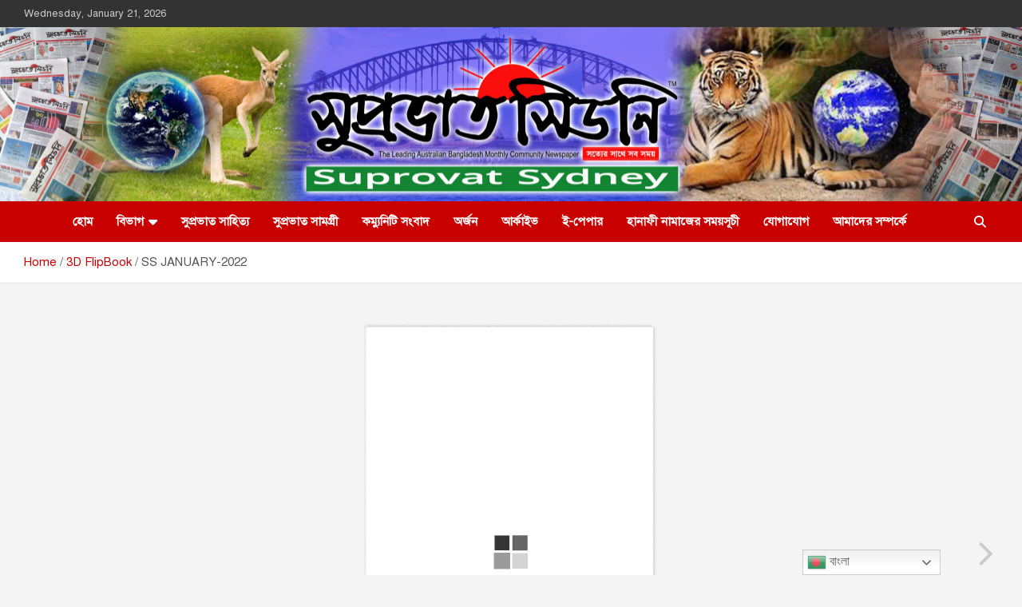

--- FILE ---
content_type: text/html; charset=UTF-8
request_url: https://suprovatsydney.com.au/3d-flip-book/ss-january-2022/
body_size: 19486
content:
<!doctype html>
<html lang="en-US" prefix="og: https://ogp.me/ns#">
<head>
	<meta charset="UTF-8">
	<meta name="viewport" content="width=device-width, initial-scale=1, shrink-to-fit=no">
	<link rel="profile" href="https://gmpg.org/xfn/11">

	
<!-- Search Engine Optimization by Rank Math - https://rankmath.com/ -->
<title>Suprovat Sydney Newspaper-pdf</title>
<meta name="description" content="Monthly newspaper from Suprovat Sydney only Newspaper in Bangladeshi language. This newspaper you can read about news in Australia and Bangladesh, local"/>
<meta name="robots" content="follow, index, max-snippet:-1, max-video-preview:-1, max-image-preview:standard"/>
<link rel="canonical" href="https://suprovatsydney.com.au/3d-flip-book/ss-january-2022/" />
<meta property="og:locale" content="en_US" />
<meta property="og:type" content="article" />
<meta property="og:title" content="Suprovat Sydney Newspaper-pdf" />
<meta property="og:description" content="Monthly newspaper from Suprovat Sydney only Newspaper in Bangladeshi language. This newspaper you can read about news in Australia and Bangladesh, local" />
<meta property="og:url" content="https://suprovatsydney.com.au/3d-flip-book/ss-january-2022/" />
<meta property="og:site_name" content="Suprovat Sydney" />
<meta property="article:publisher" content="https://www.facebook.com/suprovatpage/" />
<meta property="article:author" content="https://www.facebook.com/suprovatpage" />
<meta property="article:published_time" content="2023-02-02T08:13:10+11:00" />
<meta name="twitter:card" content="summary_large_image" />
<meta name="twitter:title" content="Suprovat Sydney Newspaper-pdf" />
<meta name="twitter:description" content="Monthly newspaper from Suprovat Sydney only Newspaper in Bangladeshi language. This newspaper you can read about news in Australia and Bangladesh, local" />
<meta name="twitter:site" content="@https://twitter.com/suprovatsydney" />
<meta name="twitter:creator" content="@https://twitter.com/suprovatsydney" />
<script type="application/ld+json" class="rank-math-schema">{"@context":"https://schema.org","@graph":[{"@type":"Place","@id":"https://suprovatsydney.com.au/#place","address":{"@type":"PostalAddress","streetAddress":"Lakemba","addressLocality":"Canterbury","addressRegion":"Bankstown","postalCode":"2195","addressCountry":"Australia"}},{"@type":"Organization","@id":"https://suprovatsydney.com.au/#organization","name":"Suprovat Sydney","url":"https://suprovatsydney.com.au","sameAs":["https://www.facebook.com/suprovatpage/","https://twitter.com/https://twitter.com/suprovatsydney","https://www.instagram.com/suprovat.sydney"],"address":{"@type":"PostalAddress","streetAddress":"Lakemba","addressLocality":"Canterbury","addressRegion":"Bankstown","postalCode":"2195","addressCountry":"Australia"},"logo":{"@type":"ImageObject","@id":"https://suprovatsydney.com.au/#logo","url":"https://suprovatsydney.com.au/wp-content/uploads/2023/02/1.Suprovat-Photo-ID-scaled.jpg","contentUrl":"https://suprovatsydney.com.au/wp-content/uploads/2023/02/1.Suprovat-Photo-ID-scaled.jpg","caption":"Suprovat Sydney","inLanguage":"en-US","width":"1075","height":"2560"},"location":{"@id":"https://suprovatsydney.com.au/#place"}},{"@type":"WebSite","@id":"https://suprovatsydney.com.au/#website","url":"https://suprovatsydney.com.au","name":"Suprovat Sydney","alternateName":"Bangla news australia","publisher":{"@id":"https://suprovatsydney.com.au/#organization"},"inLanguage":"en-US"},{"@type":"ImageObject","@id":"https://suprovatsydney.com.au/wp-content/uploads/2023/02/Untitled-1-scaled.jpg","url":"https://suprovatsydney.com.au/wp-content/uploads/2023/02/Untitled-1-scaled.jpg","width":"2560","height":"454","inLanguage":"en-US"},{"@type":"WebPage","@id":"https://suprovatsydney.com.au/3d-flip-book/ss-january-2022/#webpage","url":"https://suprovatsydney.com.au/3d-flip-book/ss-january-2022/","name":"Suprovat Sydney Newspaper-pdf","datePublished":"2023-02-02T08:13:10+11:00","dateModified":"2023-02-02T08:13:10+11:00","isPartOf":{"@id":"https://suprovatsydney.com.au/#website"},"primaryImageOfPage":{"@id":"https://suprovatsydney.com.au/wp-content/uploads/2023/02/Untitled-1-scaled.jpg"},"inLanguage":"en-US"},{"@type":"Person","@id":"https://suprovatsydney.com.au/author/jutt/","name":"Admin","url":"https://suprovatsydney.com.au/author/jutt/","image":{"@type":"ImageObject","@id":"https://secure.gravatar.com/avatar/697fdd14f9ee7843329338f03180aebf84cf444b7020bf2cccc5c36eac73b990?s=96&amp;d=mm&amp;r=g","url":"https://secure.gravatar.com/avatar/697fdd14f9ee7843329338f03180aebf84cf444b7020bf2cccc5c36eac73b990?s=96&amp;d=mm&amp;r=g","caption":"Admin","inLanguage":"en-US"},"sameAs":["http://suprovatsydney.com.au"],"worksFor":{"@id":"https://suprovatsydney.com.au/#organization"}},{"@type":"NewsArticle","headline":"Only Bangladeshi language newspaper in Australia","keywords":"Suprovat Sydney Bangladeshi newspaper","datePublished":"2023-02-02T08:13:10+11:00","dateModified":"2023-02-02T08:13:10+11:00","author":{"@id":"https://suprovatsydney.com.au/author/jutt/","name":"Admin"},"publisher":{"@id":"https://suprovatsydney.com.au/#organization"},"description":"Monthly newspaper from Suprovat Sydney only Newspaper in Bangladeshi language. This newspaper you can read about news in Australia and Bangladesh, local sydney business and free community services.","name":"Only Bangladeshi language newspaper in Australia","@id":"https://suprovatsydney.com.au/3d-flip-book/ss-january-2022/#richSnippet","isPartOf":{"@id":"https://suprovatsydney.com.au/3d-flip-book/ss-january-2022/#webpage"},"image":{"@id":"https://suprovatsydney.com.au/wp-content/uploads/2023/02/Untitled-1-scaled.jpg"},"inLanguage":"en-US","mainEntityOfPage":{"@id":"https://suprovatsydney.com.au/3d-flip-book/ss-january-2022/#webpage"}}]}</script>
<!-- /Rank Math WordPress SEO plugin -->

<link rel='dns-prefetch' href='//static.addtoany.com' />
<link rel='dns-prefetch' href='//www.googletagmanager.com' />
<link rel='dns-prefetch' href='//stats.wp.com' />

<link rel='dns-prefetch' href='//pagead2.googlesyndication.com' />
<link rel='preconnect' href='//c0.wp.com' />
<link rel="alternate" type="application/rss+xml" title="Suprovat Sydney &raquo; Feed" href="https://suprovatsydney.com.au/feed/" />
<link rel="alternate" type="application/rss+xml" title="Suprovat Sydney &raquo; Comments Feed" href="https://suprovatsydney.com.au/comments/feed/" />
<link rel="alternate" title="oEmbed (JSON)" type="application/json+oembed" href="https://suprovatsydney.com.au/wp-json/oembed/1.0/embed?url=https%3A%2F%2Fsuprovatsydney.com.au%2F3d-flip-book%2Fss-january-2022%2F" />
<link rel="alternate" title="oEmbed (XML)" type="text/xml+oembed" href="https://suprovatsydney.com.au/wp-json/oembed/1.0/embed?url=https%3A%2F%2Fsuprovatsydney.com.au%2F3d-flip-book%2Fss-january-2022%2F&#038;format=xml" />
<style id='wp-img-auto-sizes-contain-inline-css' type='text/css'>
img:is([sizes=auto i],[sizes^="auto," i]){contain-intrinsic-size:3000px 1500px}
/*# sourceURL=wp-img-auto-sizes-contain-inline-css */
</style>
<link rel='stylesheet' id='wgs2-css' href='https://suprovatsydney.com.au/wp-content/plugins/wp-google-search/wgs2.css?ver=6.9' type='text/css' media='all' />

<style id='wp-emoji-styles-inline-css' type='text/css'>

	img.wp-smiley, img.emoji {
		display: inline !important;
		border: none !important;
		box-shadow: none !important;
		height: 1em !important;
		width: 1em !important;
		margin: 0 0.07em !important;
		vertical-align: -0.1em !important;
		background: none !important;
		padding: 0 !important;
	}
/*# sourceURL=wp-emoji-styles-inline-css */
</style>
<link rel='stylesheet' id='wp-block-library-css' href='https://c0.wp.com/c/6.9/wp-includes/css/dist/block-library/style.min.css' type='text/css' media='all' />
<style id='wp-block-columns-inline-css' type='text/css'>
.wp-block-columns{box-sizing:border-box;display:flex;flex-wrap:wrap!important}@media (min-width:782px){.wp-block-columns{flex-wrap:nowrap!important}}.wp-block-columns{align-items:normal!important}.wp-block-columns.are-vertically-aligned-top{align-items:flex-start}.wp-block-columns.are-vertically-aligned-center{align-items:center}.wp-block-columns.are-vertically-aligned-bottom{align-items:flex-end}@media (max-width:781px){.wp-block-columns:not(.is-not-stacked-on-mobile)>.wp-block-column{flex-basis:100%!important}}@media (min-width:782px){.wp-block-columns:not(.is-not-stacked-on-mobile)>.wp-block-column{flex-basis:0;flex-grow:1}.wp-block-columns:not(.is-not-stacked-on-mobile)>.wp-block-column[style*=flex-basis]{flex-grow:0}}.wp-block-columns.is-not-stacked-on-mobile{flex-wrap:nowrap!important}.wp-block-columns.is-not-stacked-on-mobile>.wp-block-column{flex-basis:0;flex-grow:1}.wp-block-columns.is-not-stacked-on-mobile>.wp-block-column[style*=flex-basis]{flex-grow:0}:where(.wp-block-columns){margin-bottom:1.75em}:where(.wp-block-columns.has-background){padding:1.25em 2.375em}.wp-block-column{flex-grow:1;min-width:0;overflow-wrap:break-word;word-break:break-word}.wp-block-column.is-vertically-aligned-top{align-self:flex-start}.wp-block-column.is-vertically-aligned-center{align-self:center}.wp-block-column.is-vertically-aligned-bottom{align-self:flex-end}.wp-block-column.is-vertically-aligned-stretch{align-self:stretch}.wp-block-column.is-vertically-aligned-bottom,.wp-block-column.is-vertically-aligned-center,.wp-block-column.is-vertically-aligned-top{width:100%}
/*# sourceURL=https://c0.wp.com/c/6.9/wp-includes/blocks/columns/style.min.css */
</style>
<style id='wp-block-paragraph-inline-css' type='text/css'>
.is-small-text{font-size:.875em}.is-regular-text{font-size:1em}.is-large-text{font-size:2.25em}.is-larger-text{font-size:3em}.has-drop-cap:not(:focus):first-letter{float:left;font-size:8.4em;font-style:normal;font-weight:100;line-height:.68;margin:.05em .1em 0 0;text-transform:uppercase}body.rtl .has-drop-cap:not(:focus):first-letter{float:none;margin-left:.1em}p.has-drop-cap.has-background{overflow:hidden}:root :where(p.has-background){padding:1.25em 2.375em}:where(p.has-text-color:not(.has-link-color)) a{color:inherit}p.has-text-align-left[style*="writing-mode:vertical-lr"],p.has-text-align-right[style*="writing-mode:vertical-rl"]{rotate:180deg}
/*# sourceURL=https://c0.wp.com/c/6.9/wp-includes/blocks/paragraph/style.min.css */
</style>
<style id='global-styles-inline-css' type='text/css'>
:root{--wp--preset--aspect-ratio--square: 1;--wp--preset--aspect-ratio--4-3: 4/3;--wp--preset--aspect-ratio--3-4: 3/4;--wp--preset--aspect-ratio--3-2: 3/2;--wp--preset--aspect-ratio--2-3: 2/3;--wp--preset--aspect-ratio--16-9: 16/9;--wp--preset--aspect-ratio--9-16: 9/16;--wp--preset--color--black: #000000;--wp--preset--color--cyan-bluish-gray: #abb8c3;--wp--preset--color--white: #ffffff;--wp--preset--color--pale-pink: #f78da7;--wp--preset--color--vivid-red: #cf2e2e;--wp--preset--color--luminous-vivid-orange: #ff6900;--wp--preset--color--luminous-vivid-amber: #fcb900;--wp--preset--color--light-green-cyan: #7bdcb5;--wp--preset--color--vivid-green-cyan: #00d084;--wp--preset--color--pale-cyan-blue: #8ed1fc;--wp--preset--color--vivid-cyan-blue: #0693e3;--wp--preset--color--vivid-purple: #9b51e0;--wp--preset--gradient--vivid-cyan-blue-to-vivid-purple: linear-gradient(135deg,rgb(6,147,227) 0%,rgb(155,81,224) 100%);--wp--preset--gradient--light-green-cyan-to-vivid-green-cyan: linear-gradient(135deg,rgb(122,220,180) 0%,rgb(0,208,130) 100%);--wp--preset--gradient--luminous-vivid-amber-to-luminous-vivid-orange: linear-gradient(135deg,rgb(252,185,0) 0%,rgb(255,105,0) 100%);--wp--preset--gradient--luminous-vivid-orange-to-vivid-red: linear-gradient(135deg,rgb(255,105,0) 0%,rgb(207,46,46) 100%);--wp--preset--gradient--very-light-gray-to-cyan-bluish-gray: linear-gradient(135deg,rgb(238,238,238) 0%,rgb(169,184,195) 100%);--wp--preset--gradient--cool-to-warm-spectrum: linear-gradient(135deg,rgb(74,234,220) 0%,rgb(151,120,209) 20%,rgb(207,42,186) 40%,rgb(238,44,130) 60%,rgb(251,105,98) 80%,rgb(254,248,76) 100%);--wp--preset--gradient--blush-light-purple: linear-gradient(135deg,rgb(255,206,236) 0%,rgb(152,150,240) 100%);--wp--preset--gradient--blush-bordeaux: linear-gradient(135deg,rgb(254,205,165) 0%,rgb(254,45,45) 50%,rgb(107,0,62) 100%);--wp--preset--gradient--luminous-dusk: linear-gradient(135deg,rgb(255,203,112) 0%,rgb(199,81,192) 50%,rgb(65,88,208) 100%);--wp--preset--gradient--pale-ocean: linear-gradient(135deg,rgb(255,245,203) 0%,rgb(182,227,212) 50%,rgb(51,167,181) 100%);--wp--preset--gradient--electric-grass: linear-gradient(135deg,rgb(202,248,128) 0%,rgb(113,206,126) 100%);--wp--preset--gradient--midnight: linear-gradient(135deg,rgb(2,3,129) 0%,rgb(40,116,252) 100%);--wp--preset--font-size--small: 13px;--wp--preset--font-size--medium: 20px;--wp--preset--font-size--large: 36px;--wp--preset--font-size--x-large: 42px;--wp--preset--font-family--solaimanlipi: SolaimanLipi;--wp--preset--spacing--20: 0.44rem;--wp--preset--spacing--30: 0.67rem;--wp--preset--spacing--40: 1rem;--wp--preset--spacing--50: 1.5rem;--wp--preset--spacing--60: 2.25rem;--wp--preset--spacing--70: 3.38rem;--wp--preset--spacing--80: 5.06rem;--wp--preset--shadow--natural: 6px 6px 9px rgba(0, 0, 0, 0.2);--wp--preset--shadow--deep: 12px 12px 50px rgba(0, 0, 0, 0.4);--wp--preset--shadow--sharp: 6px 6px 0px rgba(0, 0, 0, 0.2);--wp--preset--shadow--outlined: 6px 6px 0px -3px rgb(255, 255, 255), 6px 6px rgb(0, 0, 0);--wp--preset--shadow--crisp: 6px 6px 0px rgb(0, 0, 0);}:where(.is-layout-flex){gap: 0.5em;}:where(.is-layout-grid){gap: 0.5em;}body .is-layout-flex{display: flex;}.is-layout-flex{flex-wrap: wrap;align-items: center;}.is-layout-flex > :is(*, div){margin: 0;}body .is-layout-grid{display: grid;}.is-layout-grid > :is(*, div){margin: 0;}:where(.wp-block-columns.is-layout-flex){gap: 2em;}:where(.wp-block-columns.is-layout-grid){gap: 2em;}:where(.wp-block-post-template.is-layout-flex){gap: 1.25em;}:where(.wp-block-post-template.is-layout-grid){gap: 1.25em;}.has-black-color{color: var(--wp--preset--color--black) !important;}.has-cyan-bluish-gray-color{color: var(--wp--preset--color--cyan-bluish-gray) !important;}.has-white-color{color: var(--wp--preset--color--white) !important;}.has-pale-pink-color{color: var(--wp--preset--color--pale-pink) !important;}.has-vivid-red-color{color: var(--wp--preset--color--vivid-red) !important;}.has-luminous-vivid-orange-color{color: var(--wp--preset--color--luminous-vivid-orange) !important;}.has-luminous-vivid-amber-color{color: var(--wp--preset--color--luminous-vivid-amber) !important;}.has-light-green-cyan-color{color: var(--wp--preset--color--light-green-cyan) !important;}.has-vivid-green-cyan-color{color: var(--wp--preset--color--vivid-green-cyan) !important;}.has-pale-cyan-blue-color{color: var(--wp--preset--color--pale-cyan-blue) !important;}.has-vivid-cyan-blue-color{color: var(--wp--preset--color--vivid-cyan-blue) !important;}.has-vivid-purple-color{color: var(--wp--preset--color--vivid-purple) !important;}.has-black-background-color{background-color: var(--wp--preset--color--black) !important;}.has-cyan-bluish-gray-background-color{background-color: var(--wp--preset--color--cyan-bluish-gray) !important;}.has-white-background-color{background-color: var(--wp--preset--color--white) !important;}.has-pale-pink-background-color{background-color: var(--wp--preset--color--pale-pink) !important;}.has-vivid-red-background-color{background-color: var(--wp--preset--color--vivid-red) !important;}.has-luminous-vivid-orange-background-color{background-color: var(--wp--preset--color--luminous-vivid-orange) !important;}.has-luminous-vivid-amber-background-color{background-color: var(--wp--preset--color--luminous-vivid-amber) !important;}.has-light-green-cyan-background-color{background-color: var(--wp--preset--color--light-green-cyan) !important;}.has-vivid-green-cyan-background-color{background-color: var(--wp--preset--color--vivid-green-cyan) !important;}.has-pale-cyan-blue-background-color{background-color: var(--wp--preset--color--pale-cyan-blue) !important;}.has-vivid-cyan-blue-background-color{background-color: var(--wp--preset--color--vivid-cyan-blue) !important;}.has-vivid-purple-background-color{background-color: var(--wp--preset--color--vivid-purple) !important;}.has-black-border-color{border-color: var(--wp--preset--color--black) !important;}.has-cyan-bluish-gray-border-color{border-color: var(--wp--preset--color--cyan-bluish-gray) !important;}.has-white-border-color{border-color: var(--wp--preset--color--white) !important;}.has-pale-pink-border-color{border-color: var(--wp--preset--color--pale-pink) !important;}.has-vivid-red-border-color{border-color: var(--wp--preset--color--vivid-red) !important;}.has-luminous-vivid-orange-border-color{border-color: var(--wp--preset--color--luminous-vivid-orange) !important;}.has-luminous-vivid-amber-border-color{border-color: var(--wp--preset--color--luminous-vivid-amber) !important;}.has-light-green-cyan-border-color{border-color: var(--wp--preset--color--light-green-cyan) !important;}.has-vivid-green-cyan-border-color{border-color: var(--wp--preset--color--vivid-green-cyan) !important;}.has-pale-cyan-blue-border-color{border-color: var(--wp--preset--color--pale-cyan-blue) !important;}.has-vivid-cyan-blue-border-color{border-color: var(--wp--preset--color--vivid-cyan-blue) !important;}.has-vivid-purple-border-color{border-color: var(--wp--preset--color--vivid-purple) !important;}.has-vivid-cyan-blue-to-vivid-purple-gradient-background{background: var(--wp--preset--gradient--vivid-cyan-blue-to-vivid-purple) !important;}.has-light-green-cyan-to-vivid-green-cyan-gradient-background{background: var(--wp--preset--gradient--light-green-cyan-to-vivid-green-cyan) !important;}.has-luminous-vivid-amber-to-luminous-vivid-orange-gradient-background{background: var(--wp--preset--gradient--luminous-vivid-amber-to-luminous-vivid-orange) !important;}.has-luminous-vivid-orange-to-vivid-red-gradient-background{background: var(--wp--preset--gradient--luminous-vivid-orange-to-vivid-red) !important;}.has-very-light-gray-to-cyan-bluish-gray-gradient-background{background: var(--wp--preset--gradient--very-light-gray-to-cyan-bluish-gray) !important;}.has-cool-to-warm-spectrum-gradient-background{background: var(--wp--preset--gradient--cool-to-warm-spectrum) !important;}.has-blush-light-purple-gradient-background{background: var(--wp--preset--gradient--blush-light-purple) !important;}.has-blush-bordeaux-gradient-background{background: var(--wp--preset--gradient--blush-bordeaux) !important;}.has-luminous-dusk-gradient-background{background: var(--wp--preset--gradient--luminous-dusk) !important;}.has-pale-ocean-gradient-background{background: var(--wp--preset--gradient--pale-ocean) !important;}.has-electric-grass-gradient-background{background: var(--wp--preset--gradient--electric-grass) !important;}.has-midnight-gradient-background{background: var(--wp--preset--gradient--midnight) !important;}.has-small-font-size{font-size: var(--wp--preset--font-size--small) !important;}.has-medium-font-size{font-size: var(--wp--preset--font-size--medium) !important;}.has-large-font-size{font-size: var(--wp--preset--font-size--large) !important;}.has-x-large-font-size{font-size: var(--wp--preset--font-size--x-large) !important;}.has-solaimanlipi-font-family{font-family: var(--wp--preset--font-family--solaimanlipi) !important;}
:where(.wp-block-columns.is-layout-flex){gap: 2em;}:where(.wp-block-columns.is-layout-grid){gap: 2em;}
/*# sourceURL=global-styles-inline-css */
</style>
<style id='core-block-supports-inline-css' type='text/css'>
.wp-elements-a0f7c92bc5a2c2dbf110d06dd4ce7dc7 a:where(:not(.wp-element-button)){color:var(--wp--preset--color--white);}.wp-container-core-columns-is-layout-9d6595d7{flex-wrap:nowrap;}
/*# sourceURL=core-block-supports-inline-css */
</style>

<style id='classic-theme-styles-inline-css' type='text/css'>
/*! This file is auto-generated */
.wp-block-button__link{color:#fff;background-color:#32373c;border-radius:9999px;box-shadow:none;text-decoration:none;padding:calc(.667em + 2px) calc(1.333em + 2px);font-size:1.125em}.wp-block-file__button{background:#32373c;color:#fff;text-decoration:none}
/*# sourceURL=/wp-includes/css/classic-themes.min.css */
</style>
<link rel='stylesheet' id='editorskit-frontend-css' href='https://suprovatsydney.com.au/wp-content/plugins/block-options/build/style.build.css?ver=new' type='text/css' media='all' />
<link rel='stylesheet' id='contact-form-7-css' href='https://suprovatsydney.com.au/wp-content/plugins/contact-form-7/includes/css/styles.css?ver=6.1.4' type='text/css' media='all' />
<link rel='stylesheet' id='poll-maker-ays-css' href='https://suprovatsydney.com.au/wp-content/plugins/poll-maker/public/css/poll-maker-ays-public.css?ver=6.0.2' type='text/css' media='all' />
<link rel='stylesheet' id='bigger-picture-css' href='https://suprovatsydney.com.au/wp-content/plugins/youtube-channel/assets/lib/bigger-picture/css/bigger-picture.min.css?ver=3.25.2' type='text/css' media='all' />
<link rel='stylesheet' id='youtube-channel-css' href='https://suprovatsydney.com.au/wp-content/plugins/youtube-channel/assets/css/youtube-channel.min.css?ver=3.25.2' type='text/css' media='all' />
<link rel='stylesheet' id='bootstrap-style-css' href='https://suprovatsydney.com.au/wp-content/themes/newscard-pro-2/assets/library/bootstrap/css/bootstrap.min.css?ver=4.0.0' type='text/css' media='all' />
<link rel='stylesheet' id='font-awesome-style-css' href='https://suprovatsydney.com.au/wp-content/themes/newscard-pro-2/assets/library/font-awesome/css/all.min.css?ver=6.9' type='text/css' media='all' />
<link rel='stylesheet' id='newscard-google-fonts-css' href='//suprovatsydney.com.au/wp-content/uploads/omgf/newscard-google-fonts/newscard-google-fonts.css?ver=1675446449' type='text/css' media='all' />
<link rel='stylesheet' id='owl-carousel-css' href='https://suprovatsydney.com.au/wp-content/themes/newscard-pro-2/assets/library/owl-carousel/owl.carousel.min.css?ver=2.3.4' type='text/css' media='all' />
<link rel='stylesheet' id='newscard-style-css' href='https://suprovatsydney.com.au/wp-content/themes/newscard-pro-2/style.css?ver=6.9' type='text/css' media='all' />
<link rel='stylesheet' id='addtoany-css' href='https://suprovatsydney.com.au/wp-content/plugins/add-to-any/addtoany.min.css?ver=1.16' type='text/css' media='all' />
<script type="text/javascript" id="addtoany-core-js-before">
/* <![CDATA[ */
window.a2a_config=window.a2a_config||{};a2a_config.callbacks=[];a2a_config.overlays=[];a2a_config.templates={};

//# sourceURL=addtoany-core-js-before
/* ]]> */
</script>
<script type="text/javascript" defer src="https://static.addtoany.com/menu/page.js" id="addtoany-core-js"></script>
<script type="text/javascript" src="https://c0.wp.com/c/6.9/wp-includes/js/jquery/jquery.min.js" id="jquery-core-js"></script>
<script type="text/javascript" src="https://c0.wp.com/c/6.9/wp-includes/js/jquery/jquery-migrate.min.js" id="jquery-migrate-js"></script>
<script type="text/javascript" defer src="https://suprovatsydney.com.au/wp-content/plugins/add-to-any/addtoany.min.js?ver=1.1" id="addtoany-jquery-js"></script>
<script type="text/javascript" id="3d-flip-book-client-locale-loader-js-extra">
/* <![CDATA[ */
var FB3D_CLIENT_LOCALE = {"ajaxurl":"https://suprovatsydney.com.au/wp-admin/admin-ajax.php","dictionary":{"Table of contents":"Table of contents","Close":"Close","Bookmarks":"Bookmarks","Thumbnails":"Thumbnails","Search":"Search","Share":"Share","Facebook":"Facebook","Twitter":"Twitter","Email":"Email","Play":"Play","Previous page":"Previous page","Next page":"Next page","Zoom in":"Zoom in","Zoom out":"Zoom out","Fit view":"Fit view","Auto play":"Auto play","Full screen":"Full screen","More":"More","Smart pan":"Smart pan","Single page":"Single page","Sounds":"Sounds","Stats":"Stats","Print":"Print","Download":"Download","Goto first page":"Goto first page","Goto last page":"Goto last page"},"images":"https://suprovatsydney.com.au/wp-content/plugins/interactive-3d-flipbook-powered-physics-engine/assets/images/","jsData":{"urls":[],"posts":{"ids_mis":[],"ids":[]},"pages":[],"firstPages":[],"bookCtrlProps":[],"bookTemplates":[]},"key":"3d-flip-book","pdfJS":{"pdfJsLib":"https://suprovatsydney.com.au/wp-content/plugins/interactive-3d-flipbook-powered-physics-engine/assets/js/pdf.min.js?ver=4.3.136","pdfJsWorker":"https://suprovatsydney.com.au/wp-content/plugins/interactive-3d-flipbook-powered-physics-engine/assets/js/pdf.worker.js?ver=4.3.136","stablePdfJsLib":"https://suprovatsydney.com.au/wp-content/plugins/interactive-3d-flipbook-powered-physics-engine/assets/js/stable/pdf.min.js?ver=2.5.207","stablePdfJsWorker":"https://suprovatsydney.com.au/wp-content/plugins/interactive-3d-flipbook-powered-physics-engine/assets/js/stable/pdf.worker.js?ver=2.5.207","pdfJsCMapUrl":"https://suprovatsydney.com.au/wp-content/plugins/interactive-3d-flipbook-powered-physics-engine/assets/cmaps/"},"cacheurl":"https://suprovatsydney.com.au/wp-content/uploads/3d-flip-book/cache/","pluginsurl":"https://suprovatsydney.com.au/wp-content/plugins/","pluginurl":"https://suprovatsydney.com.au/wp-content/plugins/interactive-3d-flipbook-powered-physics-engine/","thumbnailSize":{"width":"150","height":"150"},"version":"1.16.16"};
//# sourceURL=3d-flip-book-client-locale-loader-js-extra
/* ]]> */
</script>
<script type="text/javascript" src="https://suprovatsydney.com.au/wp-content/plugins/interactive-3d-flipbook-powered-physics-engine/assets/js/client-locale-loader.js?ver=1.16.16" id="3d-flip-book-client-locale-loader-js" async="async" data-wp-strategy="async"></script>

<!-- Google tag (gtag.js) snippet added by Site Kit -->
<!-- Google Analytics snippet added by Site Kit -->
<script type="text/javascript" src="https://www.googletagmanager.com/gtag/js?id=GT-PJNX4CV" id="google_gtagjs-js" async></script>
<script type="text/javascript" id="google_gtagjs-js-after">
/* <![CDATA[ */
window.dataLayer = window.dataLayer || [];function gtag(){dataLayer.push(arguments);}
gtag("set","linker",{"domains":["suprovatsydney.com.au"]});
gtag("js", new Date());
gtag("set", "developer_id.dZTNiMT", true);
gtag("config", "GT-PJNX4CV", {"googlesitekit_post_type":"3d-flip-book"});
//# sourceURL=google_gtagjs-js-after
/* ]]> */
</script>
<link rel="https://api.w.org/" href="https://suprovatsydney.com.au/wp-json/" /><link rel="EditURI" type="application/rsd+xml" title="RSD" href="https://suprovatsydney.com.au/xmlrpc.php?rsd" />
<meta name="generator" content="WordPress 6.9" />
<link rel='shortlink' href='https://suprovatsydney.com.au/?p=1840' />
<meta name="generator" content="Site Kit by Google 1.170.0" />	<style>img#wpstats{display:none}</style>
		
	<style type="text/css">
				@media (min-width: 768px) {
				}
		/* Elements Color > Footer Widget Area */
			.site-footer .widget-area {
				background-color: #02383c;
			}
		/* Elements Color > Footer Info */
			.site-info {
				background-color: #02383c;
			}
			</style>


<!-- Google AdSense meta tags added by Site Kit -->
<meta name="google-adsense-platform-account" content="ca-host-pub-2644536267352236">
<meta name="google-adsense-platform-domain" content="sitekit.withgoogle.com">
<!-- End Google AdSense meta tags added by Site Kit -->
<meta name="generator" content="Powered by WPBakery Page Builder - drag and drop page builder for WordPress."/>
		<style type="text/css">
					.site-title,
			.site-description {
				position: absolute;
				clip: rect(1px, 1px, 1px, 1px);
			}
				</style>
		
<!-- Google AdSense snippet added by Site Kit -->
<script type="text/javascript" async="async" src="https://pagead2.googlesyndication.com/pagead/js/adsbygoogle.js?client=ca-pub-8863190304037091&amp;host=ca-host-pub-2644536267352236" crossorigin="anonymous"></script>

<!-- End Google AdSense snippet added by Site Kit -->
<link rel="icon" href="https://suprovatsydney.com.au/wp-content/uploads/2023/01/S-min-removebg-preview.png" sizes="32x32" />
<link rel="icon" href="https://suprovatsydney.com.au/wp-content/uploads/2023/01/S-min-removebg-preview.png" sizes="192x192" />
<link rel="apple-touch-icon" href="https://suprovatsydney.com.au/wp-content/uploads/2023/01/S-min-removebg-preview.png" />
<meta name="msapplication-TileImage" content="https://suprovatsydney.com.au/wp-content/uploads/2023/01/S-min-removebg-preview.png" />
		<style type="text/css" id="wp-custom-css">
			/* Archive List Items */
.clean-my-archives,
.clean-my-archives h2 a {
    color: black !important;
}

.clean-my-archives a {
    font-weight: bold;
}

/* Sidebar Social Icons */
.display-icons {
    display: flex;
    gap: 10px;
    list-style: none;
    padding: 0;
    margin: 0;
}

.wpb_wrapper ul li span {
	color: black !important
}

/* Header Background Image */
.navbar-head {
	min-height: 17vw;
}

/* Form Inputs */
.wpcf7-form p label {
	width: -webkit-fill-available;
}

/* Post Content */
body, .entry-content {
    text-align: justify !important;
    unicode-bidi: embed;
}

/* TS POLL */
.ts_poll_form span {
	text-align: justify !important;
  unicode-bidi: embed;
	font-size: 18px !important;
	padding: 20px 0px !important;
}

.ays_question p {
	text-align: justify !important;
}

/* Poll Maker */
.basic-question-title {
	text-align: justify !important;
}

/* Post Thumbnail */
.category-meta {
	display: none !important;
}

/* style entry headers*/
.post-item.post-block .entry-header {
    background-color: #7600009e;
}

/* Footer About Section */
.wp-block-column-is-layout-flow {
	text-align: left;
}

.main-navigation ul li a{
	border-radius: 0 25px 0 25px;
}
.main-navigation ul li a:hover{
    background-color: rgba(0, 0, 0, 0.15);
}

::selection {
    background: transparent;
}

.apm-title-box {
    background: url('/wp-content/uploads/2025/02/bg4.png') center / cover no-repeat;
    height: 3em;
    padding-top: 0.6em;
}

.entry-title{
	text-align:left;
}

/* Ad slider justify-content */
.fg-carousel-inner:has(.fg-item-active) {
    align-items: center;
    display: grid;
    justify-items: center;
    justify-content: center;
    align-content: center;
}

/* Top News Section Label */
.top-stories-label-wrap .label-txt {
    visibility: hidden;
    position: relative;
}

.top-stories-label-wrap .label-txt::after {
    content: "গুরুত্বপূর্ণ সংবাদ";
    visibility: visible;
    position: absolute;
    left: 0;
    width: max-content;
}

/* Main Navbar Alignment */
.main-navigation {
	display: flex;
	justify-content: center;
	width: 100%;
}

/* Selected/Highlighted Text Color */
::selection {
  background: #ffb7b7;
  color: #000000;
}
/* For Firefox */
::-moz-selection {
  background: #ffb7b7; 
  color: #000000;
}

/* Hide All Page Header */
.page-header {
	display: none;
}

/* Home Page "Home" Section */
.post-img-wrap .post-img, .page-single-img-wrap .post-img{
	background-size:100% !important;
}
		</style>
			<!-- Fonts Plugin CSS - https://fontsplugin.com/ -->
	<style>
		:root {
--font-base: SolaimanLipi;
--font-headings: SolaimanLipi;
--font-input: SolaimanLipi;
}
@font-face {font-family:'SolaimanLipi';src:url('https://suprovatsydney.com.au/wp-content/uploads/2025/02/SolaimanLipi.ttf') format('truetype');}body, #content, .entry-content, .post-content, .page-content, .post-excerpt, .entry-summary, .entry-excerpt, .widget-area, .widget, .sidebar, #sidebar, footer, .footer, #footer, .site-footer {
font-family: "SolaimanLipi";
 }
#site-title, .site-title, #site-title a, .site-title a, .entry-title, .entry-title a, h1, h2, h3, h4, h5, h6, .widget-title, .elementor-heading-title {
font-family: "SolaimanLipi";
 }
button, .button, input, select, textarea, .wp-block-button, .wp-block-button__link {
font-family: "SolaimanLipi";
 }
	</style>
	<!-- Fonts Plugin CSS -->
	<noscript><style> .wpb_animate_when_almost_visible { opacity: 1; }</style></noscript></head>

<body class="wp-singular 3d-flip-book-template-default single single-3d-flip-book postid-1840 wp-theme-newscard-pro-2 theme-body non-logged-in group-blog wpb-js-composer js-comp-ver-6.10.0 vc_responsive">

<div id="page" class="site">
	<a class="skip-link screen-reader-text" href="#content">Skip to content</a>
	
	<header id="masthead" class="site-header">
					<div class="info-bar">
				<div class="container">
					<div class="row gutter-10">
						<div class="col col-sm contact-section">
							<div class="date">
								<ul><li>Wednesday, January 21, 2026</li></ul>
							</div>
						</div><!-- .contact-section -->

											</div><!-- .row -->
          		</div><!-- .container -->
        	</div><!-- .infobar -->
        		<nav class="navbar navbar-expand-lg d-block">
			<div class="navbar-head navbar-bg-set"  style="background-image:url('https://suprovatsydney.com.au/wp-content/uploads/2023/02/Untitled-1-scaled.jpg');">
				<div class="container">
					<div class="row navbar-head-row align-items-center">
						<div class="col-lg-4">
							<div class="site-branding navbar-brand">
																	<h2 class="site-title"><a href="https://suprovatsydney.com.au/" rel="home">Suprovat Sydney</a></h2>
																	<p class="site-description">The Leading Bangladesh Community Newspaper In Australia</p>
															</div><!-- .site-branding .navbar-brand -->
						</div>
											</div><!-- .row -->
				</div><!-- .container -->
			</div><!-- .navbar-head -->
			<div class="navigation-bar" id="sticky-navigation-bar">
				<div class="navigation-bar-top">
					<div class="container">
						<button class="navbar-toggler menu-toggle" type="button" data-toggle="collapse" data-target="#navbarCollapse" aria-controls="navbarCollapse" aria-expanded="false" aria-label="Toggle navigation"></button>
						<span class="search-toggle"></span>
					</div><!-- .container -->
					<div class="search-bar">
						<div class="container">
							<div class="search-block off">
								<form action="https://suprovatsydney.com.au/" method="get" class="search-form">
	<label class="assistive-text"> Search </label>
	<div class="input-group">
		<input type="search" value="" placeholder="Search" class="form-control s" name="s">
		<div class="input-group-prepend">
			<button class="btn btn-theme">Search</button>
		</div>
	</div>
</form><!-- .search-form -->
							</div><!-- .search-box -->
						</div><!-- .container -->
					</div><!-- .search-bar -->
				</div><!-- .navigation-bar-top -->
				<div class="navbar-main">
					<div class="container">
						<div class="collapse navbar-collapse" id="navbarCollapse">
							<div id="site-navigation" class="main-navigation nav-uppercase" role="navigation">
								<ul class="nav-menu navbar-nav d-lg-block"><li id="menu-item-1200" class="menu-item menu-item-type-post_type menu-item-object-page menu-item-home menu-item-1200"><a href="https://suprovatsydney.com.au/">হোম</a></li>
<li id="menu-item-807" class="menu-item menu-item-type-custom menu-item-object-custom menu-item-has-children menu-item-807"><a href="#">বিভাগ</a>
<ul class="sub-menu">
	<li id="menu-item-8873" class="menu-item menu-item-type-post_type menu-item-object-page current_page_parent menu-item-8873"><a href="https://suprovatsydney.com.au/all-news/">সব খবর</a></li>
	<li id="menu-item-1565" class="menu-item menu-item-type-taxonomy menu-item-object-category menu-item-1565"><a href="https://suprovatsydney.com.au/category/australia-news/">অস্ট্রেলিয়ার সংবাদ</a></li>
	<li id="menu-item-1403" class="menu-item menu-item-type-taxonomy menu-item-object-category menu-item-1403"><a href="https://suprovatsydney.com.au/category/editorial/">সম্পাদকীয়</a></li>
	<li id="menu-item-1569" class="menu-item menu-item-type-taxonomy menu-item-object-category menu-item-1569"><a href="https://suprovatsydney.com.au/category/religious/">ধর্ম</a></li>
	<li id="menu-item-1572" class="menu-item menu-item-type-taxonomy menu-item-object-category menu-item-1572"><a href="https://suprovatsydney.com.au/category/world-news/">বিশ্ব সংবাদ</a></li>
	<li id="menu-item-1570" class="menu-item menu-item-type-taxonomy menu-item-object-category menu-item-1570"><a href="https://suprovatsydney.com.au/category/science-and-technology/">বিজ্ঞান</a></li>
	<li id="menu-item-1571" class="menu-item menu-item-type-taxonomy menu-item-object-category menu-item-1571"><a href="https://suprovatsydney.com.au/category/sports/">খেলাধুলা</a></li>
	<li id="menu-item-1573" class="menu-item menu-item-type-taxonomy menu-item-object-category menu-item-1573"><a href="https://suprovatsydney.com.au/category/youth/">ইয়ুথ</a></li>
	<li id="menu-item-1696" class="menu-item menu-item-type-taxonomy menu-item-object-category menu-item-1696"><a href="https://suprovatsydney.com.au/category/photograph/">ছবি</a></li>
	<li id="menu-item-1697" class="menu-item menu-item-type-taxonomy menu-item-object-category menu-item-1697"><a href="https://suprovatsydney.com.au/category/video/">ভিডিও</a></li>
	<li id="menu-item-9837" class="menu-item menu-item-type-custom menu-item-object-custom menu-item-has-children menu-item-9837"><a href="#">বিশেষ আর্টিকেল</a>
	<ul class="sub-menu">
		<li id="menu-item-2395" class="menu-item menu-item-type-taxonomy menu-item-object-category menu-item-2395"><a href="https://suprovatsydney.com.au/category/bangali-special-edition/">বাংলা</a></li>
		<li id="menu-item-9420" class="menu-item menu-item-type-taxonomy menu-item-object-category menu-item-9420"><a href="https://suprovatsydney.com.au/category/english-edition/">English Edition</a></li>
	</ul>
</li>
	<li id="menu-item-1401" class="menu-item menu-item-type-taxonomy menu-item-object-category menu-item-1401"><a href="https://suprovatsydney.com.au/category/advertising/">বিজ্ঞাপন</a></li>
</ul>
</li>
<li id="menu-item-8874" class="menu-item menu-item-type-taxonomy menu-item-object-category menu-item-8874"><a href="https://suprovatsydney.com.au/category/literature/">সুপ্রভাত সাহিত্য</a></li>
<li id="menu-item-1576" class="menu-item menu-item-type-post_type menu-item-object-page menu-item-1576"><a href="https://suprovatsydney.com.au/exclusive/">সুপ্রভাত সামগ্রী</a></li>
<li id="menu-item-9418" class="menu-item menu-item-type-taxonomy menu-item-object-category menu-item-9418"><a href="https://suprovatsydney.com.au/category/community-news/">কম্যুনিটি সংবাদ</a></li>
<li id="menu-item-1433" class="menu-item menu-item-type-post_type menu-item-object-page menu-item-1433"><a href="https://suprovatsydney.com.au/achievements/">অর্জন</a></li>
<li id="menu-item-1650" class="menu-item menu-item-type-post_type menu-item-object-page menu-item-1650"><a href="https://suprovatsydney.com.au/archive/">আর্কাইভ</a></li>
<li id="menu-item-1581" class="menu-item menu-item-type-post_type menu-item-object-page menu-item-1581"><a href="https://suprovatsydney.com.au/suprovat-sydney-current-addition/">ই-পেপার</a></li>
<li id="menu-item-1952" class="menu-item menu-item-type-post_type menu-item-object-page menu-item-1952"><a href="https://suprovatsydney.com.au/hanafi-prayer-time-australia/">হানাফী নামাজের সময়সূচী</a></li>
<li id="menu-item-1187" class="menu-item menu-item-type-post_type menu-item-object-page menu-item-1187"><a href="https://suprovatsydney.com.au/contact-us/">যোগাযোগ</a></li>
<li id="menu-item-1190" class="menu-item menu-item-type-post_type menu-item-object-page menu-item-1190"><a href="https://suprovatsydney.com.au/about-us/">আমাদের সম্পর্কে</a></li>
</ul>							</div><!-- #site-navigation .main-navigation -->
						</div><!-- .navbar-collapse -->
						<div class="nav-search">
							<span class="search-toggle"></span>
						</div><!-- .nav-search -->
					</div><!-- .container -->
				</div><!-- .navbar-main -->
			</div><!-- .navigation-bar -->
		</nav><!-- .navbar -->

		
		
		
					<div id="breadcrumb">
				<div class="container">
					<div role="navigation" aria-label="Breadcrumbs" class="breadcrumb-trail breadcrumbs" itemprop="breadcrumb"><ul class="trail-items" itemscope itemtype="http://schema.org/BreadcrumbList"><meta name="numberOfItems" content="3" /><meta name="itemListOrder" content="Ascending" /><li itemprop="itemListElement" itemscope itemtype="http://schema.org/ListItem" class="trail-item trail-begin"><a href="https://suprovatsydney.com.au/" rel="home" itemprop="item"><span itemprop="name">Home</span></a><meta itemprop="position" content="1" /></li><li itemprop="itemListElement" itemscope itemtype="http://schema.org/ListItem" class="trail-item"><a href="https://suprovatsydney.com.au/3d-flip-book/" itemprop="item"><span itemprop="name">3D FlipBook</span></a><meta itemprop="position" content="2" /></li><li itemprop="itemListElement" itemscope itemtype="http://schema.org/ListItem" class="trail-item trail-end"><span itemprop="name">SS JANUARY-2022</span><meta itemprop="position" content="3" /></li></ul></div>				</div>
			</div><!-- .breadcrumb -->
			</header><!-- #masthead -->
	<div id="content" class="site-content ">
		<div class="container">
							<div class="row justify-content-center site-content-row">
			<div class="_3d-flip-book fb3d-default-page fb3d-fullscreen-mode full-size" data-id="1840" data-mode="fullscreen" data-title="false" data-template="short-white-book-view" data-lightbox="dark-shadow" data-urlparam="fb3d-page" data-page-n="0" data-pdf="" data-tax="null" data-thumbnail="" data-cols="3" data-book-template="default" data-trigger=""></div><script type="text/javascript">window.FB3D_CLIENT_DATA = window.FB3D_CLIENT_DATA || [];FB3D_CLIENT_DATA.push('[base64]');window.FB3D_CLIENT_LOCALE && FB3D_CLIENT_LOCALE.render && FB3D_CLIENT_LOCALE.render();</script>					</div><!-- row -->
		</div><!-- .container -->
	</div><!-- #content .site-content-->
			<footer id="colophon" class="site-footer" role="contentinfo">
			
				<section class="featured-stories">
					<div class="container">
									<h3 class="stories-title">
									<a href="https://suprovatsydney.com.au/all-news/">You may Missed</a>
							</h3>
		
						
						<div class="row gutter-parent-10">
															<div class="col-sm-6 col-lg-3 post-col">
									<div class="post-boxed">
																					<div class="post-img-wrap">
												<a href="https://suprovatsydney.com.au/2026/01/21/%e0%a6%85%e0%a6%b8%e0%a7%8d%e0%a6%9f%e0%a7%8d%e0%a6%b0%e0%a7%87%e0%a6%b2%e0%a6%bf%e0%a6%af%e0%a6%bc%e0%a6%be%e0%a6%b0-%e0%a6%ae%e0%a7%81%e0%a6%b8%e0%a6%b2%e0%a6%ae%e0%a6%be%e0%a6%a8-%e0%a6%ac/" class="post-img" style="background-image: url('https://suprovatsydney.com.au/wp-content/uploads/2026/01/Farid2.jpg');"></a>
												<div class="entry-meta category-meta">
													<div class="cat-links">
				<a class="cat-links-50" href="https://suprovatsydney.com.au/category/religious/">Religious</a>
			</div>
												</div><!-- .entry-meta -->
											</div><!-- .post-img-wrap -->
																				<div class="post-content">
																						<h3 class="entry-title"><a href="https://suprovatsydney.com.au/2026/01/21/%e0%a6%85%e0%a6%b8%e0%a7%8d%e0%a6%9f%e0%a7%8d%e0%a6%b0%e0%a7%87%e0%a6%b2%e0%a6%bf%e0%a6%af%e0%a6%bc%e0%a6%be%e0%a6%b0-%e0%a6%ae%e0%a7%81%e0%a6%b8%e0%a6%b2%e0%a6%ae%e0%a6%be%e0%a6%a8-%e0%a6%ac/">অস্ট্রেলিয়ার মুসলমান: বিচ্ছিন্ন ধর্মীয় সংখ্যালঘু না কি নৈতিকভাবে স্বতন্ত্র কিন্তু সামাজিকভাবে দায়িত্বশীল নাগরিক?</a></h3>																							<div class="entry-meta">
													<div class="date"><a href="https://suprovatsydney.com.au/2026/01/21/%e0%a6%85%e0%a6%b8%e0%a7%8d%e0%a6%9f%e0%a7%8d%e0%a6%b0%e0%a7%87%e0%a6%b2%e0%a6%bf%e0%a6%af%e0%a6%bc%e0%a6%be%e0%a6%b0-%e0%a6%ae%e0%a7%81%e0%a6%b8%e0%a6%b2%e0%a6%ae%e0%a6%be%e0%a6%a8-%e0%a6%ac/" title="অস্ট্রেলিয়ার মুসলমান: বিচ্ছিন্ন ধর্মীয় সংখ্যালঘু না কি নৈতিকভাবে স্বতন্ত্র কিন্তু সামাজিকভাবে দায়িত্বশীল নাগরিক?">January 21, 2026</a> </div> <div class="by-author vcard author"><a href="https://suprovatsydney.com.au/author/golam-mostafa-munna/">Admin</a> </div>												</div>
																					</div><!-- .post-content -->
									</div><!-- .post-boxed -->
								</div>
															<div class="col-sm-6 col-lg-3 post-col">
									<div class="post-boxed">
																					<div class="post-img-wrap">
												<a href="https://suprovatsydney.com.au/2026/01/19/shocking-truths-about-global-food-waste/" class="post-img" style="background-image: url('https://suprovatsydney.com.au/wp-content/uploads/2026/01/1-.Kazi-Emdadul-Haq-683x1024.jpg');"></a>
												<div class="entry-meta category-meta">
													<div class="cat-links">
				<a class="cat-links-1034" href="https://suprovatsydney.com.au/category/english-edition/">English Edition</a>
			</div>
												</div><!-- .entry-meta -->
											</div><!-- .post-img-wrap -->
																				<div class="post-content">
																						<h3 class="entry-title"><a href="https://suprovatsydney.com.au/2026/01/19/shocking-truths-about-global-food-waste/">Shocking truths about global food waste</a></h3>																							<div class="entry-meta">
													<div class="date"><a href="https://suprovatsydney.com.au/2026/01/19/shocking-truths-about-global-food-waste/" title="Shocking truths about global food waste">January 19, 2026</a> </div> <div class="by-author vcard author"><a href="https://suprovatsydney.com.au/author/golam-mostafa-munna/">Admin</a> </div>												</div>
																					</div><!-- .post-content -->
									</div><!-- .post-boxed -->
								</div>
															<div class="col-sm-6 col-lg-3 post-col">
									<div class="post-boxed">
																					<div class="post-img-wrap">
												<a href="https://suprovatsydney.com.au/2026/01/18/divided-by-narratives-united-by-values/" class="post-img" style="background-image: url('https://suprovatsydney.com.au/wp-content/uploads/2026/01/Atiq-Shahriar-Rafi-683x1024.jpg');"></a>
												<div class="entry-meta category-meta">
													<div class="cat-links">
				<a class="cat-links-1034" href="https://suprovatsydney.com.au/category/english-edition/">English Edition</a>
			</div>
												</div><!-- .entry-meta -->
											</div><!-- .post-img-wrap -->
																				<div class="post-content">
																						<h3 class="entry-title"><a href="https://suprovatsydney.com.au/2026/01/18/divided-by-narratives-united-by-values/">Divided by Narratives, United by Values</a></h3>																							<div class="entry-meta">
													<div class="date"><a href="https://suprovatsydney.com.au/2026/01/18/divided-by-narratives-united-by-values/" title="Divided by Narratives, United by Values">January 18, 2026</a> </div> <div class="by-author vcard author"><a href="https://suprovatsydney.com.au/author/golam-mostafa-munna/">Admin</a> </div>												</div>
																					</div><!-- .post-content -->
									</div><!-- .post-boxed -->
								</div>
															<div class="col-sm-6 col-lg-3 post-col">
									<div class="post-boxed">
																					<div class="post-img-wrap">
												<a href="https://suprovatsydney.com.au/2026/01/17/tarique-rahman-formally-adopts-long-time-family-aide-fatema-as-his-sister/" class="post-img" style="background-image: url('https://suprovatsydney.com.au/wp-content/uploads/2026/01/1.-Dr-Nargis-Banu-Artwork-859x1024.jpg');"></a>
												<div class="entry-meta category-meta">
													<div class="cat-links">
				<a class="cat-links-1034" href="https://suprovatsydney.com.au/category/english-edition/">English Edition</a>
			
				<a class="cat-links-315" href="https://suprovatsydney.com.au/category/bangali-special-edition/bangladesh/">Bangladesh</a>
			</div>
												</div><!-- .entry-meta -->
											</div><!-- .post-img-wrap -->
																				<div class="post-content">
																						<h3 class="entry-title"><a href="https://suprovatsydney.com.au/2026/01/17/tarique-rahman-formally-adopts-long-time-family-aide-fatema-as-his-sister/">Tarique Rahman formally adopts long-time family aide ‘Fatema’ as his sister.</a></h3>																							<div class="entry-meta">
													<div class="date"><a href="https://suprovatsydney.com.au/2026/01/17/tarique-rahman-formally-adopts-long-time-family-aide-fatema-as-his-sister/" title="Tarique Rahman formally adopts long-time family aide ‘Fatema’ as his sister.">January 17, 2026</a> </div> <div class="by-author vcard author"><a href="https://suprovatsydney.com.au/author/golam-mostafa-munna/">Admin</a> </div>												</div>
																					</div><!-- .post-content -->
									</div><!-- .post-boxed -->
								</div>
													</div><!-- .row -->
											</div><!-- .container -->
									</section><!-- .featured-stories -->
			
			
			
				<div class="widget-area">
					<div class="container">
						<div class="row">
							<div class="col-sm-6 col-lg-4">
								<section id="block-50" class="widget widget_block widget_text">
<p class="has-white-color has-text-color has-link-color wp-elements-a0f7c92bc5a2c2dbf110d06dd4ce7dc7">About Suprovat Sydny</p>
</section><section id="block-52" class="widget widget_block widget_text">
<p class="has-text-align-left">Bangladesh community leading newspaper in Australia.</p>
</section><section id="block-55" class="widget widget_block">
<div class="wp-block-columns is-layout-flex wp-container-core-columns-is-layout-9d6595d7 wp-block-columns-is-layout-flex" style="font-size:12px">
<div class="wp-block-column is-layout-flow wp-block-column-is-layout-flow">
<p><strong>Postal Address</strong></p>



<p>P.O Box-398,Lakemba<br>NSW 2195 Australia.</p>
</div>



<div class="wp-block-column is-layout-flow wp-block-column-is-layout-flow">
<p><strong>Mobile and Email</strong></p>



<p>📞 : +61423031546<br>✉️ : suprovat.ceo@gmail.com</p>
</div>
</div>
</section>							</div><!-- footer sidebar column 1 -->
							<div class="col-sm-6 col-lg-4">
								<section id="block-57" class="widget widget_block"><h4 style="color:white;" class="box_header widgettitle">Other Suprovat Outlets</h4><br>
<ul class="display-icons">
<li><a href="https://www.facebook.com/save.democracy2021" target="_blank"><img decoding="async" width="150px" src="https://demo.suprovatsydney.com.au/wp-content/uploads/2023/02/225817333_117421427213719_3584270022283447391_n-e1675393884862.jpg"></a></li>
<li><a href="https://www.facebook.com/people/Community-Youth-and-Citizen-Development-Organisation-Incorporated/100071996263038/" target="_blank"><img decoding="async" width="150px" src="https://demo.suprovatsydney.com.au/wp-content/uploads/2023/01/307290627_191511216592086_6316746629988199875_n.jpg"></a></li>
</ul></section>							</div><!-- footer sidebar column 2 -->
															<div class="col-sm-6 col-lg-4">
									<section id="block-58" class="widget widget_block"><h4 style="color:white;" class="box_header widgettitle">Follow Us</h4><br>
<ul class="display-icons">
  <li><a href="https://www.facebook.com/suprovatpage/" target="_blank" title="Follow us on Facebook">
      <img decoding="async" width="40px" src="https://img.icons8.com/?size=100&id=13912&format=png&color=000000"></a></li>
  <li><a href="https://www.instagram.com/suprovat.sydney/" target="_blank" title="Follow us on Instagram">
      <img decoding="async" width="40px" src="https://img.icons8.com/?size=100&id=Xy10Jcu1L2Su&format=png&color=000000"></a></li>
  <li><a href="https://twitter.com/suprovatsydney" target="_blank" title="Follow us on Twitter">
      <img decoding="async" width="40px" src="https://img.icons8.com/?size=100&id=phOKFKYpe00C&format=png&color=000000"></a></li>
  <li><a href="https://www.youtube.com/@suprovatsydney6087" target="_blank" title="Follow us on YouTube">
      <img decoding="async" width="40px" src="https://img.icons8.com/?size=100&id=19318&format=png&color=000000"></a></li>
  <li><a href="https://www.tiktok.com/@suprovat.sydney123?lang=en" target="_blank" title="Follow us on TikTok">
      <img decoding="async" width="40px" src="https://img.icons8.com/?size=100&id=KeTtCQ_b-ZiV&format=png&color=000000"></a></li>
</ul></section>								</div><!-- footer sidebar column 3 -->
														</div><!-- .row -->
					</div><!-- .container -->
				</div><!-- .widget-area -->
			
							<div class="site-info">
					<div class="container">
						<div class="row">
															<div class="copyright col-12">
																			<div class="theme-link">
											Copyright &copy; 2026 <a href="https://suprovatsydney.com.au/" title="Suprovat Sydney" >Suprovat Sydney</a></div>								</div><!-- .copyright -->
													</div><!-- .row -->
					</div><!-- .container -->
				</div><!-- .site-info -->
					</footer><!-- #colophon -->
		<div class="back-to-top"><a title="Go to Top" href="#masthead"></a></div>
</div><!-- #page -->

<script type="speculationrules">
{"prefetch":[{"source":"document","where":{"and":[{"href_matches":"/*"},{"not":{"href_matches":["/wp-*.php","/wp-admin/*","/wp-content/uploads/*","/wp-content/*","/wp-content/plugins/*","/wp-content/themes/newscard-pro-2/*","/*\\?(.+)"]}},{"not":{"selector_matches":"a[rel~=\"nofollow\"]"}},{"not":{"selector_matches":".no-prefetch, .no-prefetch a"}}]},"eagerness":"conservative"}]}
</script>
<div class="gtranslate_wrapper" id="gt-wrapper-79392457"></div><script type="text/javascript" id="google_cse_v2-js-extra">
/* <![CDATA[ */
var scriptParams = {"google_search_engine_id":"851f49dc633ba43f5"};
//# sourceURL=google_cse_v2-js-extra
/* ]]> */
</script>
<script type="text/javascript" src="https://suprovatsydney.com.au/wp-content/plugins/wp-google-search/assets/js/google_cse_v2.js?ver=1" id="google_cse_v2-js"></script>
<script type="text/javascript" src="https://c0.wp.com/c/6.9/wp-includes/js/dist/hooks.min.js" id="wp-hooks-js"></script>
<script type="text/javascript" src="https://c0.wp.com/c/6.9/wp-includes/js/dist/i18n.min.js" id="wp-i18n-js"></script>
<script type="text/javascript" id="wp-i18n-js-after">
/* <![CDATA[ */
wp.i18n.setLocaleData( { 'text direction\u0004ltr': [ 'ltr' ] } );
//# sourceURL=wp-i18n-js-after
/* ]]> */
</script>
<script type="text/javascript" src="https://suprovatsydney.com.au/wp-content/plugins/contact-form-7/includes/swv/js/index.js?ver=6.1.4" id="swv-js"></script>
<script type="text/javascript" id="contact-form-7-js-before">
/* <![CDATA[ */
var wpcf7 = {
    "api": {
        "root": "https:\/\/suprovatsydney.com.au\/wp-json\/",
        "namespace": "contact-form-7\/v1"
    },
    "cached": 1
};
//# sourceURL=contact-form-7-js-before
/* ]]> */
</script>
<script type="text/javascript" src="https://suprovatsydney.com.au/wp-content/plugins/contact-form-7/includes/js/index.js?ver=6.1.4" id="contact-form-7-js"></script>
<script type="text/javascript" src="https://suprovatsydney.com.au/wp-content/plugins/youtube-channel/assets/lib/bigger-picture/bigger-picture.min.js?ver=3.25.2" id="bigger-picture-js"></script>
<script type="text/javascript" src="https://suprovatsydney.com.au/wp-content/plugins/youtube-channel/assets/js/youtube-channel.min.js?ver=3.25.2" id="youtube-channel-js"></script>
<script type="text/javascript" src="https://suprovatsydney.com.au/wp-content/themes/newscard-pro-2/assets/library/bootstrap/js/popper.min.js?ver=1.12.9" id="popper-script-js"></script>
<script type="text/javascript" src="https://suprovatsydney.com.au/wp-content/themes/newscard-pro-2/assets/library/bootstrap/js/bootstrap.min.js?ver=4.0.0" id="bootstrap-script-js"></script>
<script type="text/javascript" src="https://suprovatsydney.com.au/wp-content/themes/newscard-pro-2/assets/library/owl-carousel/owl.carousel.min.js?ver=2.3.4" id="owl-carousel-js"></script>
<script type="text/javascript" src="https://suprovatsydney.com.au/wp-content/themes/newscard-pro-2/assets/library/owl-carousel/owl.carousel-settings.js?ver=6.9" id="newscard-owl-carousel-js"></script>
<script type="text/javascript" src="https://suprovatsydney.com.au/wp-content/themes/newscard-pro-2/assets/library/matchHeight/jquery.matchHeight-min.js?ver=0.7.2" id="jquery-match-height-js"></script>
<script type="text/javascript" src="https://suprovatsydney.com.au/wp-content/themes/newscard-pro-2/assets/library/matchHeight/jquery.matchHeight-settings.js?ver=6.9" id="newscard-match-height-js"></script>
<script type="text/javascript" src="https://suprovatsydney.com.au/wp-content/themes/newscard-pro-2/assets/js/skip-link-focus-fix.js?ver=20151215" id="newscard-skip-link-focus-fix-js"></script>
<script type="text/javascript" src="https://suprovatsydney.com.au/wp-content/themes/newscard-pro-2/assets/library/sticky/jquery.sticky.js?ver=1.0.4" id="jquery-sticky-js"></script>
<script type="text/javascript" src="https://suprovatsydney.com.au/wp-content/themes/newscard-pro-2/assets/library/sticky/jquery.sticky-settings.js?ver=6.9" id="newscard-jquery-sticky-js"></script>
<script type="text/javascript" src="https://suprovatsydney.com.au/wp-content/themes/newscard-pro-2/assets/js/scripts.js?ver=6.9" id="newscard-scripts-js"></script>
<script type="text/javascript" src="https://suprovatsydney.com.au/wp-content/themes/newscard-pro-2/js/custom-collapsing-archives.js" id="custom-collapsing-archives-js"></script>
<script type="text/javascript" id="jetpack-stats-js-before">
/* <![CDATA[ */
_stq = window._stq || [];
_stq.push([ "view", {"v":"ext","blog":"215502050","post":"1840","tz":"11","srv":"suprovatsydney.com.au","j":"1:15.4"} ]);
_stq.push([ "clickTrackerInit", "215502050", "1840" ]);
//# sourceURL=jetpack-stats-js-before
/* ]]> */
</script>
<script type="text/javascript" src="https://stats.wp.com/e-202604.js" id="jetpack-stats-js" defer="defer" data-wp-strategy="defer"></script>
<script type="text/javascript" id="gt_widget_script_79392457-js-before">
/* <![CDATA[ */
window.gtranslateSettings = /* document.write */ window.gtranslateSettings || {};window.gtranslateSettings['79392457'] = {"default_language":"bn","languages":["ar","bn","en","hi","ko","ku","ur"],"url_structure":"none","native_language_names":1,"flag_style":"3d","flag_size":24,"wrapper_selector":"#gt-wrapper-79392457","alt_flags":[],"switcher_open_direction":"top","switcher_horizontal_position":"right","switcher_vertical_position":"bottom","switcher_text_color":"#666","switcher_arrow_color":"#666","switcher_border_color":"#ccc","switcher_background_color":"#fff","switcher_background_shadow_color":"#efefef","switcher_background_hover_color":"#fff","dropdown_text_color":"#000","dropdown_hover_color":"#fff","dropdown_background_color":"#eee","flags_location":"\/wp-content\/plugins\/gtranslate\/flags\/"};
//# sourceURL=gt_widget_script_79392457-js-before
/* ]]> */
</script><script src="https://suprovatsydney.com.au/wp-content/plugins/gtranslate/js/dwf.js?ver=6.9" data-no-optimize="1" data-no-minify="1" data-gt-orig-url="/3d-flip-book/ss-january-2022/" data-gt-orig-domain="suprovatsydney.com.au" data-gt-widget-id="79392457" defer></script><script id="wp-emoji-settings" type="application/json">
{"baseUrl":"https://s.w.org/images/core/emoji/17.0.2/72x72/","ext":".png","svgUrl":"https://s.w.org/images/core/emoji/17.0.2/svg/","svgExt":".svg","source":{"concatemoji":"https://suprovatsydney.com.au/wp-includes/js/wp-emoji-release.min.js?ver=6.9"}}
</script>
<script type="module">
/* <![CDATA[ */
/*! This file is auto-generated */
const a=JSON.parse(document.getElementById("wp-emoji-settings").textContent),o=(window._wpemojiSettings=a,"wpEmojiSettingsSupports"),s=["flag","emoji"];function i(e){try{var t={supportTests:e,timestamp:(new Date).valueOf()};sessionStorage.setItem(o,JSON.stringify(t))}catch(e){}}function c(e,t,n){e.clearRect(0,0,e.canvas.width,e.canvas.height),e.fillText(t,0,0);t=new Uint32Array(e.getImageData(0,0,e.canvas.width,e.canvas.height).data);e.clearRect(0,0,e.canvas.width,e.canvas.height),e.fillText(n,0,0);const a=new Uint32Array(e.getImageData(0,0,e.canvas.width,e.canvas.height).data);return t.every((e,t)=>e===a[t])}function p(e,t){e.clearRect(0,0,e.canvas.width,e.canvas.height),e.fillText(t,0,0);var n=e.getImageData(16,16,1,1);for(let e=0;e<n.data.length;e++)if(0!==n.data[e])return!1;return!0}function u(e,t,n,a){switch(t){case"flag":return n(e,"\ud83c\udff3\ufe0f\u200d\u26a7\ufe0f","\ud83c\udff3\ufe0f\u200b\u26a7\ufe0f")?!1:!n(e,"\ud83c\udde8\ud83c\uddf6","\ud83c\udde8\u200b\ud83c\uddf6")&&!n(e,"\ud83c\udff4\udb40\udc67\udb40\udc62\udb40\udc65\udb40\udc6e\udb40\udc67\udb40\udc7f","\ud83c\udff4\u200b\udb40\udc67\u200b\udb40\udc62\u200b\udb40\udc65\u200b\udb40\udc6e\u200b\udb40\udc67\u200b\udb40\udc7f");case"emoji":return!a(e,"\ud83e\u1fac8")}return!1}function f(e,t,n,a){let r;const o=(r="undefined"!=typeof WorkerGlobalScope&&self instanceof WorkerGlobalScope?new OffscreenCanvas(300,150):document.createElement("canvas")).getContext("2d",{willReadFrequently:!0}),s=(o.textBaseline="top",o.font="600 32px Arial",{});return e.forEach(e=>{s[e]=t(o,e,n,a)}),s}function r(e){var t=document.createElement("script");t.src=e,t.defer=!0,document.head.appendChild(t)}a.supports={everything:!0,everythingExceptFlag:!0},new Promise(t=>{let n=function(){try{var e=JSON.parse(sessionStorage.getItem(o));if("object"==typeof e&&"number"==typeof e.timestamp&&(new Date).valueOf()<e.timestamp+604800&&"object"==typeof e.supportTests)return e.supportTests}catch(e){}return null}();if(!n){if("undefined"!=typeof Worker&&"undefined"!=typeof OffscreenCanvas&&"undefined"!=typeof URL&&URL.createObjectURL&&"undefined"!=typeof Blob)try{var e="postMessage("+f.toString()+"("+[JSON.stringify(s),u.toString(),c.toString(),p.toString()].join(",")+"));",a=new Blob([e],{type:"text/javascript"});const r=new Worker(URL.createObjectURL(a),{name:"wpTestEmojiSupports"});return void(r.onmessage=e=>{i(n=e.data),r.terminate(),t(n)})}catch(e){}i(n=f(s,u,c,p))}t(n)}).then(e=>{for(const n in e)a.supports[n]=e[n],a.supports.everything=a.supports.everything&&a.supports[n],"flag"!==n&&(a.supports.everythingExceptFlag=a.supports.everythingExceptFlag&&a.supports[n]);var t;a.supports.everythingExceptFlag=a.supports.everythingExceptFlag&&!a.supports.flag,a.supports.everything||((t=a.source||{}).concatemoji?r(t.concatemoji):t.wpemoji&&t.twemoji&&(r(t.twemoji),r(t.wpemoji)))});
//# sourceURL=https://suprovatsydney.com.au/wp-includes/js/wp-emoji-loader.min.js
/* ]]> */
</script>
<!-- My YouTube Channel --><script type="text/javascript"></script>
</body>
</html>


<!-- Page cached by LiteSpeed Cache 7.7 on 2026-01-21 16:35:30 -->

--- FILE ---
content_type: text/html; charset=utf-8
request_url: https://www.google.com/recaptcha/api2/aframe
body_size: 105
content:
<!DOCTYPE HTML><html><head><meta http-equiv="content-type" content="text/html; charset=UTF-8"></head><body><script nonce="Zy2FwcSb7VnQFrxu5kEj1w">/** Anti-fraud and anti-abuse applications only. See google.com/recaptcha */ try{var clients={'sodar':'https://pagead2.googlesyndication.com/pagead/sodar?'};window.addEventListener("message",function(a){try{if(a.source===window.parent){var b=JSON.parse(a.data);var c=clients[b['id']];if(c){var d=document.createElement('img');d.src=c+b['params']+'&rc='+(localStorage.getItem("rc::a")?sessionStorage.getItem("rc::b"):"");window.document.body.appendChild(d);sessionStorage.setItem("rc::e",parseInt(sessionStorage.getItem("rc::e")||0)+1);localStorage.setItem("rc::h",'1768973911492');}}}catch(b){}});window.parent.postMessage("_grecaptcha_ready", "*");}catch(b){}</script></body></html>

--- FILE ---
content_type: text/css
request_url: https://suprovatsydney.com.au/wp-content/themes/newscard-pro-2/style.css?ver=6.9
body_size: 18720
content:
/*!
Theme Name: NewsCard Pro
Theme URI: https://www.themehorse.com/themes/newscard-pro
Author: Theme Horse
Author URI: https://www.themehorse.com/
Description: NewsCard Pro is a Multi-Purpose Magazine/News WordPress Theme. NewsCard Pro is specially designed for magazine sites (food, travel, fashion, music, health, sports, photography), news sites, shopping sites, personal/photo blog and many more. There are Front Page Template, Sidebar Page Layout, Top Bar, Header Image/Overlay/Advertisement, Social Profiles, Banner Slider and many more. Also supports popular plugins like WooCommerce, bbPress, Contact Form 7 and many more. It is also translation ready. Get free support at https://www.themehorse.com/support-forum/ and view beautiful demo sites at https://www.themehorse.com/demos/newscard-pro
Version: 2.2
Requires PHP: 5.2
Tested up to: 6.6
License: GNU General Public License v3 or later
License URI: http://www.gnu.org/licenses/gpl-3.0.html
Text Domain: newscard
Tags: blog, entertainment, news, two-columns, left-sidebar, right-sidebar, custom-background, custom-header, custom-logo, custom-menu, featured-image-header, featured-images, footer-widgets, post-formats, rtl-language-support, sticky-post, theme-options, threaded-comments, translation-ready

This theme, like WordPress, is licensed under the GPL.
Use it to make something cool, have fun, and share what you've learned with others.

NewsCard Pro is based on Underscores https://underscores.me/, (C) 2012-2017 Automattic, Inc.
Underscores is distributed under the terms of the GNU GPL v2 or later.
*/

/*--------------------------------------------------------------
>>> TABLE OF CONTENTS:
----------------------------------------------------------------
# Reset
# Global
	## Accessibility
	## Alignments
	## Blockquote
	## Breadcrumb
	## Buttons
	## Bootstrap Carousel
	## Grid Options
	## Forms
	## Heading Tags
	## Images
	## Links
# Templates/Layouts
# Header
	## Info Bar
	## Site Branding
	## Social Profiles
	## Search Form
	## Navbar/Navigation
	## Top Stories
	## Header Advertisement
# Content
	## Post Featured Image
	## Post Featured Content
	## Entry Header
	## Entry Title
	## Entry Meta
	## Entry Content
	## Galleries
	## Post/Image/Paging Navigation
	## Attachments
	## Comments
	## Pages
	## bbPress Support
	## Woo Commerce Support
	## JetPack Support
	## Gutenberg Support
# Featured Section
# Sidebars/Widget Area
# Widgets
	## Widget Archive
	## Widget Calendar
	## Widget Categories
	## Widget Media Image
	## Widget Media Video
	## Widget Nav Menu
	## Widget Pages
	## Widget Recent Entries/Comments
	## Widget Tag Cloud
	## Widget Text
	## NewsCard Widget Horizontal/Vertical Posts
	## NewsCard Widget Recent Posts
	## NewsCard Widget Card/Block Posts
	## NewsCard Widget Double Column Posts
# Footer
# Media Queries
# Print
--------------------------------------------------------------*/

/*--------------------------------------------------------------
# Reset
--------------------------------------------------------------*/
::selection {
  background: #c80000;
  color: #fff;
}
::-moz-selection {
  background: #c80000;
  color: #fff;
}
ul,
ol {
  padding-left: 20px;
}

/*--------------------------------------------------------------
# Global
--------------------------------------------------------------*/
body,
input,
textarea,
select {
  color: #555555;
  font: 15px 'Roboto', sans-serif;
  line-height: 1.4;
  word-wrap: break-word;
}
body {
  background-color: #f4f4f4;
}
body.overflow-hide {
  overflow: hidden;
}
.theme-color {
  color: #c80000;
}
.theme-bg-color {
  background-color: #c80000;
}
pre,
pre code,
code,
caption {
  color: #555555;
}
hr {
  margin-top: 30px;
  margin-bottom: 30px;
}

/*--------------------------------------------------------------
## Accessibility
--------------------------------------------------------------*/
.assistive-text,
.screen-reader-text {
  position: absolute !important;
  clip: rect(1px 1px 1px 1px); /* IE6, IE7 */
  clip: rect(1px, 1px, 1px, 1px);
  height: 1px;
  overflow: hidden;
  width: 1px;
}

/*--------------------------------------------------------------
## Alignments
--------------------------------------------------------------*/
.alignleft {
  float: left;
  margin-top: 0.5em;
  margin-right: 20px;
}
.alignright {
  float: right;
  margin-top: 0.5em;
  margin-left: 20px;
}
.aligncenter {
  display: block;
  margin-left: auto;
  margin-right: auto;
}
.alignleft,
.alignright,
.aligncenter,
.alignnone {
  margin-bottom: 20px;
}

.alignwide,
.alignfull {
  margin-left: -25px;
  margin-right: -25px;
  width: auto;
}

/*--------------------------------------------------------------
## Blockquote
--------------------------------------------------------------*/
blockquote {
  font-size: 19px;
  position: relative;
  padding-left: 35px;
  margin-bottom: 15px;
  color: #333333;
  font-weight: 700;
}
blockquote footer,
.blockquote-footer {
  font-size: 15px;
  font-weight: 400;
}
blockquote cite {
  font-size: 15px;
  font-weight: 700;
  font-style: normal;
}
blockquote:before {
  font-family: 'FontAwesome';
  -webkit-font-smoothing: antialiased;
  -moz-osx-font-smoothing: grayscale;
  content: '\f10d';
  position: absolute;
  top: 0;
  left: 0;
  color: #555555;
  font-size: 24px;
  opacity: 0.4;
  -moz-opacity: 0.4;
  filter: alpha(opacity=40);
  font-weight: 400;
}

/*--------------------------------------------------------------
## Breadcrumb
--------------------------------------------------------------*/
#breadcrumb {
  border-bottom: 1px solid rgba(0, 0, 0, 0.1);
  background-color: #ffffff;
  padding: 15px 0;
}
#breadcrumb .breadcrumb-trail .trail-items {
  margin: 0;
  padding: 0;
}
#breadcrumb ul li {
  list-style: none;
  display: inline-block;
}
#breadcrumb ul li:after {
  content: '/';
  margin: 0 4px;
}
#breadcrumb ul li:last-child:after {
  content: normal;
}

/*--------------------------------------------------------------
## Buttons
--------------------------------------------------------------*/
.btn,
.btn-theme {
  font-size: 15px;
  padding: 8px 15px;
}
.btn-sm {
  font-size: 12px;
  padding: 5px 15px;
}
.btn-lg {
  font-size: 18px;
  padding: 12px 30px;
}
.btn-rounded {
  border-radius: 30px;
  -webkit-border-radius: 30px;
  -moz-border-radius: 30px;
}
.btn:focus,
.btn.focus {
  outline: none;
  box-shadow: none !important;
  -webkit-box-shadow: none !important;
  -moz-box-shadow: none !important;
}
.btn-theme {
  background-color: #c80000;
  color: #ffffff;
  text-align: center;
  white-space: nowrap;
  vertical-align: middle;
  -webkit-user-select: none;
  -moz-user-select: none;
  -ms-user-select: none;
  user-select: none;
  border-radius: 4px;
  -webkit-border-radius: 4px;
  -moz-border-radius: 4px;
  transition: color 0.15s ease-in-out, background-color 0.15s ease-in-out,
    border-color 0.15s ease-in-out, box-shadow 0.15s ease-in-out;
  -webkit-transition: color 0.15s ease-in-out,
    background-color 0.15s ease-in-out, border-color 0.15s ease-in-out,
    box-shadow 0.15s ease-in-out;
  -moz-transition: color 0.15s ease-in-out, background-color 0.15s ease-in-out,
    border-color 0.15s ease-in-out, box-shadow 0.15s ease-in-out;
}
.btn-theme:hover {
  background-color: #353535;
  text-decoration: none;
  color: #ffffff;
}
.btn-outline-theme {
  border-color: #c80000;
  color: #c80000;
}
.btn-outline-theme:hover {
  background-color: #c80000;
  color: #ffffff;
}
.btn-outline-theme a {
  transition: all ease-in-out 0.15s;
  -webkit-transition: all ease-in-out 0.15s;
  -moz-transition: all ease-in-out 0.15s;
}
.btn-outline-theme:hover a {
  color: #ffffff;
  text-decoration: none;
}
.btn-outline-info:not(:disabled):not(.disabled).active,
.btn-outline-info:not(:disabled):not(.disabled):active,
.show > .btn-outline-info.dropdown-toggle {
  background-color: #c80000;
}
.btn-light,
.btn-light:hover,
.btn-light:active,
.btn-light:focus {
  color: #666666;
}
.btn-light:hover,
.btn-light:active,
.btn-light:focus {
  border-color: transparent;
}
.btn-light:not(:disabled):not(.disabled).active,
.btn-light:not(:disabled):not(.disabled):active,
.show > .btn-light.dropdown-toggle {
  color: #666666;
}
.btn-icon-left .icon,
.btn-icon-left .fa {
  margin-right: 8px;
}
.btn-icon-right .icon,
.btn-icon-right .fa {
  margin-left: 8px;
}

/* Back To Top */
.back-to-top {
  position: fixed;
  bottom: 70px;
  right: 30px;
  z-index: 10;
}
.back-to-top a {
  width: 40px;
  height: 40px;
  display: block;
  background-color: #c80000;
  text-align: center;
  -webkit-border-radius: 3px;
  -moz-border-radius: 3px;
  border-radius: 3px;
  -webkit-transition: all 0.5s ease-out;
  -moz-transition: all 0.5s ease-out;
  -ms-transition: all 0.5s ease-out;
  -o-transition: all 0.5s ease-out;
  transition: all 0.5s ease-out;
  opacity: 0.6;
  -moz-opacity: 0.6;
  filter: alpha(opacity=60);
}
.back-to-top a:hover,
.back-to-top a:focus {
  text-decoration: none;
  opacity: 1;
  -moz-opacity: 1;
  filter: alpha(opacity=100);
}
.back-to-top a:before {
  content: '\f106';
  color: #fff;
  font-family: 'FontAwesome';
  -webkit-font-smoothing: antialiased;
  -moz-osx-font-smoothing: grayscale;
  font-size: 18px;
  line-height: 40px;
}

/*--------------------------------------------------------------
## Bootstrap Carousel
--------------------------------------------------------------*/
.carousel-fade .carousel-inner .carousel-item {
  transition-property: opacity;
}
.carousel-fade .carousel-inner .carousel-item,
.carousel-fade .carousel-inner .active.carousel-item-left,
.carousel-fade .carousel-inner .active.carousel-item-right {
  opacity: 0;
  -moz-opacity: 0;
  filter: alpha(opacity=0);
}
.carousel-fade .carousel-inner .active,
.carousel-fade .carousel-inner .carousel-item-next.carousel-item-left,
.carousel-fade .carousel-inner .carousel-item-prev.carousel-item-right {
  opacity: 1;
  -moz-opacity: 1;
  filter: alpha(opacity=100);
}
.carousel-fade .carousel-inner .carousel-item-next,
.carousel-fade .carousel-inner .carousel-item-prev,
.carousel-fade .carousel-inner .active.carousel-item-left,
.carousel-fade .carousel-inner .active.carousel-item-right {
  left: 0;
  transform: translate3d(0, 0, 0);
}
.carousel-fade .carousel-control {
  z-index: 2;
}
.embed-responsive {
  margin-bottom: 15px;
}

/*--------------------------------------------------------------
## Grid Options
--------------------------------------------------------------*/
.gutter-0,
.gutter-parent-0,
.gutter-parent-0 .row {
  margin-left: 0;
  margin-right: 0;
}
.gutter-parent-0 [class*='col-'] {
  padding-left: 0;
  padding-right: 0;
}
.gutter-0 > [class*='col-'] {
  padding-left: 0;
  padding-right: 0;
}
.gutter-10,
.gutter-parent-10,
.gutter-parent-10 .row {
  margin-left: -5px;
  margin-right: -5px;
}
.gutter-parent-10 [class*='col-'] {
  padding-left: 5px;
  padding-right: 5px;
}
.gutter-10 > [class*='col-'] {
  padding-left: 5px;
  padding-right: 5px;
}
.gutter-14,
.gutter-parent-14,
.gutter-parent-14 .row {
  margin-left: -7px;
  margin-right: -7px;
}
.gutter-parent-14 [class*='col-'] {
  padding-left: 7px;
  padding-right: 7px;
}
.gutter-14 > [class*='col-'] {
  padding-left: 7px;
  padding-right: 7px;
}
.gutter-20,
.gutter-parent-20,
.gutter-parent-20 .row {
  margin-left: -10px;
  margin-right: -10px;
}
.gutter-parent-20 [class*='col-'] {
  padding-left: 10px;
  padding-right: 10px;
}
.gutter-20 > [class*='col-'] {
  padding-left: 10px;
  padding-right: 10px;
}
.gutter-40,
.gutter-parent-40,
.gutter-parent-40 .row {
  margin-left: -20px;
  margin-right: -20px;
}
.gutter-parent-40 [class*='col-'] {
  padding-left: 20px;
  padding-right: 20px;
}
.gutter-40 > [class*='col-'] {
  padding-left: 20px;
  padding-right: 20px;
}
.gutter-50,
.gutter-parent-50 {
  margin-left: -25px;
  margin-right: -25px;
}
.gutter-parent-50 [class*='col-'] {
  padding-left: 25px;
  padding-right: 25px;
}
.gutter-50 > [class*='col-'] {
  padding-left: 25px;
  padding-right: 25px;
}

/*--------------------------------------------------------------
## Forms
--------------------------------------------------------------*/
input[type='text'],
input[type='email'],
input[type='search'],
input[type='password'],
input[type='tel'],
input[type='url'],
input[type='date'],
input[type='number'],
input[type='reset'],
input[type='button'],
button[type='submit'],
input[type='submit'],
textarea {
  -moz-appearance: none;
  -webkit-appearance: none;
  appearance: none;
}
.form-control,
input,
textarea,
select {
  font-size: 15px;
  padding: 10px;
  width: 100%;
  box-shadow: none;
  color: #555555;
  border: 1px solid rgba(0, 0, 0, 0.09);
  background-color: #f9f9f9;
}
.form-control:focus,
input:focus,
textarea:focus,
select:focus {
  box-shadow: none;
  -webkit-box-shadow: none;
  -moz-box-shadow: none;
  border-color: rgba(0, 0, 0, 0.15);
  background-color: #f9f9f9;
  outline: none;
}
.form-control::-webkit-input-placeholder {
  /* Chrome/Opera/Safari */
  color: #555555;
  opacity: 0.5;
  -moz-opacity: 0.5;
  filter: alpha(opacity=50);
}
.form-control::-moz-placeholder {
  /* Firefox 19+ */
  color: #555555;
  opacity: 0.5;
  -moz-opacity: 0.5;
  filter: alpha(opacity=50);
}
.form-control:-ms-input-placeholder {
  /* IE 10+ */
  color: #555555;
  opacity: 0.5;
  -moz-opacity: 0.5;
  filter: alpha(opacity=50);
}
.form-control:-moz-placeholder {
  /* Firefox 18- */
  color: #555555;
  opacity: 0.5;
  -moz-opacity: 0.5;
  filter: alpha(opacity=50);
}
input[type='reset'],
input[type='button'],
input[type='submit'],
button {
  width: auto;
  border: none;
  border-radius: 4px;
  -webkit-border-radius: 4px;
  -moz-border-radius: 4px;
  padding: 10px 30px;
  background-color: #c80000;
  color: #ffffff;
}
input[type='reset']:hover,
input[type='button']:hover,
input[type='submit']:hover,
button:hover {
  background-color: #666666;
  color: #ffffff;
}
input[type='radio'],
input[type='checkbox'],
input[type='file'] {
  width: inherit;
}
input[type='file'] {
  cursor: pointer;
}

/*--------------------------------------------------------------
## Heading Tags
--------------------------------------------------------------*/
.h1,
.h2,
.h3,
.h4,
.h5,
.h6,
h1,
h2,
h3,
h4,
h5,
h6 {
  line-height: 1.3;
  margin-bottom: 20px;
  color: #333333;
}

/*--------------------------------------------------------------
## Images
--------------------------------------------------------------*/
figure {
  margin: 0;
}
img {
  max-width: 100%;
  height: auto;
  vertical-align: top;
}
img.size-full,
img.size-large {
  max-width: 100%;
  height: auto;
}
.page-content img.wp-smiley,
.entry-content img.wp-smiley,
.comment-content img.wp-smiley {
  border: none;
  margin-bottom: 0;
  margin-top: 0;
  padding: 0;
}
img.alignleft,
img.alignright,
img.aligncenter {
  margin-top: 0.5em;
  margin-bottom: 20px;
}
img#wpstats {
  display: none;
}
.img-border {
  background-color: #fff;
  padding: 5px;
  border: 1px solid #ccc;
}

/* Caption */
.wp-caption {
  margin-bottom: 20px;
  max-width: 100%;
  text-align: center;
  display: inline-block;
}
.wp-caption a {
  position: relative;
}
.wp-caption .wp-caption-text,
.gallery-caption {
  font-style: italic;
}
.wp-caption .wp-caption-text {
  margin-bottom: 0;
  padding: 10px 0;
  border-bottom: 1px solid rgba(0, 0, 0, 0.1);
}
.wp-caption.aligncenter {
  display: block;
}

/*--------------------------------------------------------------
## Links
--------------------------------------------------------------*/
a,
a:hover {
  color: #c80000;
}
a:focus {
  outline: none;
}

/*--------------------------------------------------------------
# Templates/Layouts
--------------------------------------------------------------*/
/* Templates */
.container {
  max-width: 1340px;
  padding-left: 30px;
  padding-right: 30px;
}
.post-template-default .site-content .container,
.page-template-default:not(.woocommerce) .site-content .container {
  max-width: 1340px;
}

/* Narrow Layout */
.narrow-layout {
  background-color: #f1f1f1;
}
.narrow-layout .site {
  max-width: 1140px;
  margin: 0 auto;
}
.narrow-layout .container,
.narrow-layout .container-fluid {
  padding-left: 30px;
  padding-right: 30px;
}
.narrow-layout .site-footer {
  margin-bottom: 15px;
}

/*--------------------------------------------------------------
# Header
--------------------------------------------------------------*/
/* Header Image/Video */
.wp-custom-header {
  line-height: 0;
  position: relative;
  background-color: #000;
}
.wp-custom-header img,
.wp-custom-header iframe,
.wp-custom-header video {
  width: 100%;
}
@media (min-width: 900px) {
  .admin-bar .wp-custom-header iframe,
  .admin-bar .wp-custom-header video {
    height: calc(100vh - 32px);
  }
  .wp-custom-header iframe,
  .wp-custom-header video {
    height: 100vh;
  }
}
.wp-custom-header .wp-custom-header-video-button {
  background-color: rgba(0, 0, 0, 0.5);
  border: 1px solid rgba(255, 255, 255, 0.5);
  height: 35px;
  width: 35px;
  overflow: hidden;
  padding: 0;
  position: absolute;
  right: 20px;
  top: 70px;
  -ms-transition: all 0.3s ease-out;
  -moz-transition: all 0.3s ease-out;
  -webkit-transition: all 0.3s ease-out;
  -o-transition: all 0.3s ease-out;
  transition: all 0.3s ease-out;
}
.wp-custom-header .wp-custom-header-video-button:hover,
.wp-custom-header .wp-custom-header-video-button:focus {
  border-color: rgba(255, 255, 255, 0.8);
  background-color: rgba(0, 0, 0, 0.8);
}
.wp-custom-header-video-play,
.wp-custom-header-video-pause {
  font-size: 0;
  line-height: 0;
}
.wp-custom-header-video-play:before,
.wp-custom-header-video-pause:before {
  font-family: 'FontAwesome';
  -webkit-font-smoothing: antialiased;
  -moz-osx-font-smoothing: grayscale;
  font-size: 14px;
  line-height: normal;
  color: rgba(255, 255, 255, 0.5);
  -ms-transition: all 0.3s ease-out;
  -moz-transition: all 0.3s ease-out;
  -webkit-transition: all 0.3s ease-out;
  -o-transition: all 0.3s ease-out;
  transition: all 0.3s ease-out;
}
.wp-custom-header-video-play:hover:before,
.wp-custom-header-video-pause:hover:before {
  color: rgba(255, 255, 255, 0.8);
}
.wp-custom-header-video-play:before {
  content: '\f04b';
}
.wp-custom-header-video-pause:before {
  content: '\f04c';
}

/*--------------------------------------------------------------
## Info Bar
--------------------------------------------------------------*/
.info-bar {
  position: relative;
  font-size: 13px;
  background-color: #333333;
  overflow: hidden;
  min-height: 30px;
  color: #cccccc;
}
.info-bar .infobar-links-menu-toggle {
  display: none;
}
.info-bar ul {
  padding-left: 0;
  margin-bottom: 0;
}
.info-bar ul li {
  float: left;
  position: relative;
  list-style: none;
  color: #cccccc;
  padding-right: 10px;
  padding-top: 8px;
  padding-bottom: 8px;
}
.info-bar ul li:last-child {
  padding-right: 0;
}
.info-bar .social-profiles,
.info-bar .infobar-links {
  max-width: 100%;
}
.info-bar .social-profiles {
  margin-bottom: 0;
}
.info-bar .social-profiles ul li a,
.info-bar .infobar-links ul li a,
.info-bar .contact-section ul li a {
  display: inline-block;
  color: #cccccc;
}
.info-bar .infobar-links ul li a:hover,
.info-bar .infobar-links ul li a:focus,
.info-bar .infobar-links ul li.current-menu-item a,
.info-bar .contact-section ul li a:hover,
.info-bar .contact-section ul li a:focus,
.info-bar .contact-section ul li.current-menu-item a {
  text-decoration: none;
  opacity: 0.8;
  -moz-opacity: 0.8;
  filter: alpha(opacity=80);
}
.info-bar .infobar-links li + li:before {
  content: '|';
  display: inline-block;
  margin-right: 10px;
}
.info-bar .social-profiles ul {
  margin-left: 0;
  margin-right: 0;
}
.info-bar .social-profiles ul li {
  padding: 0 0 0 1px;
}
.info-bar .social-profiles ul li a {
  font-size: calc(13px + 2px);
  position: relative;
  padding: 7px 12px;
  color: #ffffff;
  background-color: rgba(255, 255, 255, 0.17);
  opacity: 0.8;
  -moz-opacity: 0.8;
  filter: alpha(opacity=80);
}
.info-bar .social-profiles ul li a:hover,
.info-bar .social-profiles ul li a:focus {
  opacity: 1;
  -moz-opacity: 1;
  filter: alpha(opacity=100);
}
.info-bar .contact-section {
  overflow: hidden;
}
.newsticker li,
.info-bar .newsticker li {
  float: none;
  padding-top: 0;
  padding-bottom: 0;
  height: 100%;
  display: table;
  width: 100%;
}
.newsticker li span {
  display: table-cell;
  vertical-align: middle;
}
.newsticker li span,
.newsticker li span a {
  overflow: hidden;
  text-overflow: ellipsis;
  white-space: nowrap;
  width: 100%;
}

/*--------------------------------------------------------------
## Site Branding
--------------------------------------------------------------*/
.site-title {
  font-size: 40px;
  font-weight: 700;
  margin: 0;
}
.site-title a {
  color: #333;
  text-decoration: none;
}
.site-title a:hover,
.site-title a:focus,
.site-title a:active {
  color: #c80000;
}
.site-description {
  font-size: 15px;
  margin: 0;
  opacity: 0.8;
  -moz-opacity: 0.8;
  filter: alpha(opacity=80);
}

/*--------------------------------------------------------------
## Social Profiles
--------------------------------------------------------------*/
.social-profiles {
  display: inline-block;
  margin-bottom: 20px;
}
.social-profiles ul {
  margin-left: -7px;
  margin-right: -7px;
  margin-bottom: 0;
  padding-left: 0;
}
.social-profiles ul li {
  float: left;
  padding-right: 7px;
  padding-left: 7px;
  list-style: none;
}
.social-profiles ul li a {
  font-family: 'FontAwesome';
  font-size: 20px;
  line-height: 20px;
  display: block;
  text-align: center;
  -webkit-font-smoothing: antialiased;
  -moz-osx-font-smoothing: grayscale;
  transition: all ease-in-out 0.2s;
  -webkit-transition: all ease-in-out 0.2s;
  -moz-transition: all ease-in-out 0.2s;
  opacity: 0.7;
  -moz-opacity: 0.7;
  filter: alpha(opacity=70);
}
.social-profiles ul li a:hover,
.social-profiles ul li a:focus {
  text-decoration: none;
  opacity: 1;
  -moz-opacity: 1;
  filter: alpha(opacity=100);
}
.social-profiles ul li a:before {
  content: '\f08e';
}
.social-profiles ul li a[href*='behance.net']:before {
  content: '\f1b4';
}
.social-profiles ul li a[href*='codepen.io']:before {
  content: '\f1cb';
}
.social-profiles ul li a[href*='deviantart.com']:before {
  content: '\f1bd';
}
.social-profiles ul li a[href*='digg.com']:before {
  content: '\f1a6';
}
.social-profiles ul li a[href*='dribbble.com']:before {
  content: '\f17d';
}
.social-profiles ul li a[href*='dropbox.com']:before {
  content: '\f16b';
}
.social-profiles ul li a[href*='facebook.com']:before {
  content: '\f09a';
}
.social-profiles ul li a[href$='/feed/']:before,
.social-profiles ul li a[href*='rss.com']:before {
  content: '\f09e';
}
.social-profiles ul li a[href*='flickr.com']:before {
  content: '\f16e';
}
.social-profiles ul li a[href*='getpocket.com']:before {
  content: '\f265';
}
.social-profiles ul li a[href*='github.com']:before {
  content: '\f09b';
}
.social-profiles ul li a[href*='gitlab.com']:before {
  content: '\f296';
}
.social-profiles ul li a[href*='plus.google.com']:before {
  content: '\f0d5';
}
.social-profiles ul li a[href*='instagram.com']:before {
  content: '\f16d';
}
.social-profiles ul li a[href*='jsfiddle.net']:before {
  content: '\f1cc';
}
.social-profiles ul li a[href*='linkedin.com']:before {
  content: '\f0e1';
}
.social-profiles ul li a[href*='meetup.com']:before {
  content: '\f2e0';
}
.social-profiles ul li a[href*='pinterest.com']:before {
  content: '\f231';
}
.social-profiles ul li a[href*='quora.com']:before {
  content: '\f2c4';
}
.social-profiles ul li a[href*='reddit.com']:before {
  content: '\f281';
}
.social-profiles ul li a[href*='skype.com']:before {
  content: '\f17e';
}
.social-profiles ul li a[href*='snapchat.com']:before {
  content: '\f2ab';
}
.social-profiles ul li a[href*='soundcloud.com']:before {
  content: '\f1be';
}
.social-profiles ul li a[href*='stackoverflow.com']:before {
  content: '\f16c';
}
.social-profiles ul li a[href*='stumbleupon.com']:before {
  content: '\f1a4';
}
.social-profiles ul li a[href*='telegram.org']:before {
  content: '\f2c6';
}
.social-profiles ul li a[href*='trello.com']:before {
  content: '\f181';
}
.social-profiles ul li a[href*='tumblr.com']:before {
  content: '\f173';
}
.social-profiles ul li a[href*='twitch.tv']:before {
  content: '\f1e8';
}
.social-profiles ul li a[href*='twitter.com']:before {
  content: '\e61b';
}
.social-profiles ul li a[href*='viadeo.journaldunet.com']:before {
  content: '\f2a9';
}
.social-profiles ul li a[href*='vimeo.com']:before {
  content: '\f27d';
}
.social-profiles ul li a[href*='vk.com']:before {
  content: '\f189';
}
.social-profiles ul li a[href*='wechat.com']:before,
.social-profiles ul li a[href*='weixin.qq.com']:before {
  content: '\f1d7';
}
.social-profiles ul li a[href*='weibo.com']:before {
  content: '\f18a';
}
.social-profiles ul li a[href*='whatsapp.com']:before {
  content: '\f232';
}
.social-profiles ul li a[href*='wikipedia.org']:before {
  content: '\f266';
}
.social-profiles ul li a[href*='wordpress.com']:before,
.social-profiles ul li a[href*='wordpress.org']:before {
  content: '\f19a';
}
.social-profiles ul li a[href*='yelp.com']:before {
  content: '\f1e9';
}
.social-profiles ul li a[href*='youtube.com']:before {
  content: '\f167';
}
.social-profiles ul li a[href*='xing.com']:before {
  content: '\f168';
}
.social-profiles ul li a[href*='500px.com']:before {
  content: '\f26e';
}
.social-profiles ul li a[href*='threads.net']:before {
  content: '\e618';
}

/*--------------------------------------------------------------
## Search Form
--------------------------------------------------------------*/
input.s {
  -webkit-border-radius: 0;
  -moz-border-radius: 0;
  -ms-border-radius: 0;
  border-radius: 0;
}
.navigation-bar-top .search-toggle {
  display: none;
}
.search-toggle:before {
  content: '\f002';
}
.search-toggle.active:before {
  content: '\f00d';
}
.search-form {
  margin-bottom: 30px;
}
.widget .search-form {
  margin-bottom: 0;
}
.search-form .form-control {
  border-right-width: 0;
}
.search-form .input-group-prepend {
  margin-right: 0;
}
.search-form .input-group-prepend .btn-theme {
  font-size: 0;
  height: 100%;
  padding-left: 20px;
  padding-right: 20px;
  min-height: 43px;
  border: none;
}
.search-form .input-group-prepend .btn-theme:before {
  font-family: 'FontAwesome';
  -webkit-font-smoothing: antialiased;
  -moz-osx-font-smoothing: grayscale;
  content: '\f002';
  font-size: 16px;
  line-height: 16px;
  top: 50%;
  right: 50%;
  margin-top: -8px;
  margin-right: -7px;
  position: absolute;
}
.search-block {
  position: absolute;
  background-color: #ffffff;
  z-index: 10000;
  right: 30px;
  top: 100%;
  display: none;
  width: 370px;
  padding: 10px;
  box-shadow: 0 5px 10px rgba(0, 0, 0, 0.2);
  -webkit-box-shadow: 0 5px 10px rgba(0, 0, 0, 0.2);
  -moz-box-shadow: 0 5px 10px rgba(0, 0, 0, 0.2);
  -ms-box-shadow: 0 5px 10px rgba(0, 0, 0, 0.2);
}
.search-block .search-toggle {
  position: absolute;
  right: 0;
  top: 0;
  left: 0;
  bottom: 0;
  cursor: default;
}
.search-block .search-toggle:before {
  display: none;
}
.search-block .search-form {
  overflow: hidden;
  box-shadow: none;
  border-radius: 0;
  margin: 0;
  transition: all ease-in-out 0.2s;
  -webkit-transition: all ease-in-out 0.2s;
  -moz-transition: all ease-in-out 0.2s;
  -ms-transition: all ease-in-out 0.2s;
}
.search-block .form-control {
  font-size: 15px;
  padding: 8px;
  background-color: #fff;
}
.search-block .input-group-prepend .btn-theme {
  padding: 10px 20px;
  min-height: 40px;
  min-width: 40px;
  z-index: 10001;
}
.search-block .input-group-prepend .btn-theme:before {
  font-size: 15px;
  line-height: 1;
  margin-top: -8px;
  margin-right: -8px;
}

/*--------------------------------------------------------------
## Navbar/Navigation
--------------------------------------------------------------*/
.navbar {
  padding: 0;
  background-color: #ffffff;
}
.sticky-header {
  background-color: #ffffff;
  position: fixed;
  top: 0;
  width: 100%;
  z-index: 1000;
  border-bottom: 1px solid #eeeeee;
}
.navbar .sticky-wrapper {
  height: auto !important;
}
.navbar .sticky-wrapper .navigation-bar {
  width: 100% !important;
}
.navbar .sticky-wrapper:not(.is-sticky) {
  padding-top: 0 !important;
}
.is-sticky .navigation-bar {
  position: fixed;
  top: 0;
  right: 0;
  left: 0;
  z-index: 999;
}
.navbar-head {
  display: -webkit-box;
  display: -ms-flexbox;
  display: flex;
  -ms-flex-wrap: wrap;
  flex-wrap: wrap;
  padding-top: 22px;
  padding-bottom: 22px;
  background-size: cover;
  background-position: center center;
  background-repeat: no-repeat;
  position: relative;
}
.navbar-head.header-overlay-dark .container:before,
.navbar-head.header-overlay-light .container:before {
  content: '';
  position: absolute;
  top: 0;
  bottom: 0;
  left: 0;
  width: 100%;
}
.navbar-head.header-overlay-dark .container:before {
  background-image: linear-gradient(
    to right,
    rgba(0, 0, 0, 0.8),
    rgba(0, 0, 0, 0.2)
  );
}
.navbar-head.header-overlay-light .container:before {
  background-image: linear-gradient(
    to right,
    rgba(255, 255, 255, 0.8),
    rgba(255, 255, 255, 0.2)
  );
}
.navbar-head.navbar-bg-set,
.navbar-head.navbar-bg-set .site-title,
.navbar-head.navbar-bg-set .site-title a,
.navbar-head.navbar-bg-set .site-description,
.navbar-head.navbar-bg-set.header-overlay-dark,
.navbar-head.navbar-bg-set.header-overlay-dark .site-title,
.navbar-head.navbar-bg-set.header-overlay-dark .site-title a,
.navbar-head.navbar-bg-set.header-overlay-dark .site-description,
.navbar-head.header-overlay-dark,
.navbar-head.header-overlay-dark .site-title,
.navbar-head.header-overlay-dark .site-title a,
.navbar-head.header-overlay-dark .site-description {
  color: #ffffff;
}
.navbar-head.navbar-bg-set.header-overlay-light,
.navbar-head.navbar-bg-set.header-overlay-light .site-title,
.navbar-head.navbar-bg-set.header-overlay-light .site-title a,
.navbar-head.navbar-bg-set.header-overlay-light .site-description {
  color: #333333;
}
.navbar-ad-section {
  text-align: right;
  padding-top: 8px;
  padding-bottom: 8px;
}
.navbar .navbar-head .col-lg-4 + .navbar-ad-section {
  margin-top: 0;
}
.navbar-ad-section .newscard-ad-728-90 {
  display: inline-block;
}
.navbar-widget-area {
  max-width: 758px;
}
.navbar-widget-area .widget {
  padding: 8px 0;
  background-color: transparent;
  box-shadow: none;
  -webkit-box-shadow: none;
  -moz-box-shadow: none;
  margin-bottom: 0;
}
.navbar-head.navbar-bg-set .navbar-widget-area .widget-title,
.navbar-head.navbar-bg-set.header-overlay-dark
  .navbar-widget-area
  .widget-title {
  color: #ffffff;
}
.navbar-head.navbar-bg-set.header-overlay-light
  .navbar-widget-area
  .widget-title {
  color: #333333;
}
.navbar-head .navbar-head-row {
  -ms-flex-pack: justify;
  justify-content: space-between;
}
.navigation-bar {
  background-color: #c80000;
  color: #ffffff;
  display: -webkit-box;
  display: -ms-flexbox;
  display: flex;
  -ms-flex-wrap: wrap;
  flex-wrap: wrap;
  position: relative;
  z-index: 999;
}
.navigation-bar .container {
  position: relative;
  padding-right: 85px;
}
.navigation-bar-top {
  min-height: inherit;
  -webkit-box-flex: 0;
  -ms-flex: 0 0 100%;
  flex: 0 0 100%;
  max-width: 100%;
  -webkit-box-ordinal-group: 3;
  -ms-flex-order: 2;
  order: 2;
}
.navbar-brand {
  padding-top: 8px;
  padding-bottom: 8px;
  margin-right: 0;
  white-space: normal;
}
.navbar-main {
  -webkit-box-flex: 0;
  -ms-flex: 0 0 100%;
  flex: 0 0 100%;
  max-width: 100%;
  -webkit-box-ordinal-group: 2;
  -ms-flex-order: 1;
  order: 1;
}
.navbar .nav-search {
  position: absolute;
  top: 0;
  right: 30px;
  display: inline-block;
}
.navbar-toggler {
  border: none;
  padding: 10px 15px;
  color: #ffffff;
  border-radius: 0;
  -webkit-border-radius: 0;
  -moz-border-radius: 0;
}
.navbar-toggler:hover,
.site-header.toggled-on .navbar-toggler,
[aria-expanded='true'].navbar-toggler {
  background-color: rgba(0, 0, 0, 0.15);
}
.navigation-light .navbar-toggler:hover,
.navigation-light .site-header.toggled-on .navbar-toggler,
.navigation-light [aria-expanded='true'].navbar-toggler {
  background-color: rgba(255, 255, 255, 0.2);
}
.navbar-toggler:focus {
  outline: none;
}
.navbar-toggler:before {
  display: block;
  font-size: 26px;
  content: '\f0c9';
  font-family: 'FontAwesome';
  -webkit-font-smoothing: antialiased;
  -moz-osx-font-smoothing: grayscale;
}
.collapse.in {
  display: block;
}
.navbar .navbar-collapse {
  flex-grow: 0;
}
.navbar .main-navigation ul {
  padding-left: 0;
}
.main-navigation li {
  position: relative;
  list-style: none;
  display: inline-block;
  float: left;
}
.main-navigation a {
  color: #ffffff;
  display: block;
  padding: 15px;
  font-weight: 700;
}
.main-navigation a:hover {
  text-decoration: none;
}
.main-navigation ul li.current_page_item > a,
.main-navigation ul li.current_page_ancestor > a,
.main-navigation ul li.current-menu-item > a,
.main-navigation ul li.current-menu-ancestor > a,
.main-navigation ul li a:hover,
.main-navigation ul li a:focus,
.main-navigation ul li.show > a,
.main-navigation ul li:hover > a {
  color: #ffffff;
  background-color: rgba(0, 0, 0, 0.15);
}
.navigation-light .main-navigation ul li.current_page_item > a,
.navigation-light .main-navigation ul li.current_page_ancestor > a,
.navigation-light .main-navigation ul li.current-menu-item > a,
.navigation-light .main-navigation ul li.current-menu-ancestor > a,
.navigation-light .main-navigation ul li a:hover,
.navigation-light .main-navigation ul li a:focus,
.navigation-light .main-navigation ul li.show > a,
.navigation-light .main-navigation ul li:hover > a {
  background-color: rgba(255, 255, 255, 0.2);
}
.main-navigation.nav-uppercase ul li a {
  text-transform: uppercase;
}
.main-navigation.nav-uppercase li ul a {
  text-transform: inherit;
}
.main-navigation ul li.menu-item-has-children > a,
.main-navigation ul li.page_item_has_children > a {
  position: relative;
}
.main-navigation ul li.menu-item-has-children > a:after,
.main-navigation ul li.page_item_has_children > a:after {
  content: '\f0d7';
  font-family: fontawesome;
  -webkit-font-smoothing: antialiased;
  -moz-osx-font-smoothing: grayscale;
  position: absolute;
  top: 50%;
  right: 15px;
  font-size: 18px;
  display: block;
  transform: translateY(-50%);
  -webkit-transform: translateY(-50%);
  -moz-transform: translateY(-50%);
  color: #ffffff;
}
.main-navigation li ul li.menu-item-has-children > a:after,
.main-navigation li ul li.page_item_has_children > a:after {
  content: '\f105';
  right: 7px;
  color: #555555;
}
.main-navigation ul li.menu-item-has-children > a,
.main-navigation ul li.page_item_has_children > a {
  padding-right: 32px;
}
.main-navigation ul li ul li.menu-item-has-children > a,
.main-navigation ul li ul li.page_item_has_children > a {
  padding-right: 18px;
}
.main-navigation .dropdown-parent .dropdown-toggle {
  width: 40px;
  height: 100%;
  color: #555555;
  position: absolute;
  top: 0;
  right: 0;
  font-size: 18px;
  text-align: center;
  display: none;
}
.main-navigation .dropdown-parent .dropdown-toggle:after {
  display: none;
}
.main-navigation .dropdown-parent .dropdown-toggle:hover {
  cursor: pointer;
}
.main-navigation .dropdown-parent .dropdown-toggle .dropdown-icon {
  display: inline-block;
  position: relative;
  height: 45px;
  width: 45px;
  transition: all ease-in-out 0.2s;
  -webkit-transition: all ease-in-out 0.2s;
  -moz-transition: all ease-in-out 0.2s;
}
.main-navigation .dropdown-parent .dropdown-toggle .dropdown-icon:after {
  content: '\f105';
  font-family: fontawesome;
  -webkit-font-smoothing: antialiased;
  -moz-osx-font-smoothing: grayscale;
  position: absolute;
  top: 50%;
  right: 0;
  width: 100%;
  height: auto;
  text-align: center;
  transform: translateY(-50%);
  -webkit-transform: translateY(-50%);
  -moz-transform: translateY(-50%);
  border: none;
  font-weight: bold;
  display: block;
}
.main-navigation .dropdown-parent .dropdown-toggle.toggle-on .dropdown-icon {
  transform: rotate(90deg);
  -webkit-transform: rotate(90deg);
  -moz-transform: rotate(90deg);
}

/* Dropdown */
.main-navigation ul li ul li {
  display: block;
  float: none;
}
.main-navigation ul li ul,
.main-navigation ul li:hover ul ul,
.main-navigation ul ul li:hover ul ul,
.main-navigation ul ul ul li:hover ul ul,
.main-navigation ul ul ul ul li:hover ul ul {
  display: none;
  z-index: 9999;
}
.main-navigation ul li:hover ul,
.main-navigation ul ul li:hover ul,
.main-navigation ul ul ul li:hover ul,
.main-navigation ul ul ul ul li:hover ul,
.main-navigation ul ul ul ul ul li:hover ul {
  display: block;
}
.main-navigation li:hover .dropdown-menu {
  display: block;
}
.main-navigation .dropdown-menu,
.main-navigation li ul {
  top: 100%;
  border: 1px solid rgba(0, 0, 0, 0.1);
  border-radius: 0;
  -webkit-border-radius: 0;
  -moz-border-radius: 0;
  padding-top: 0;
  padding-bottom: 0;
  position: absolute;
  left: 0;
  z-index: 999;
  background-color: #ffffff;
  margin-top: 0;
  display: none;
  width: 240px;
}
.main-navigation .dropdown-menu a,
.main-navigation li ul a {
  color: #555555;
  padding: 8px 12px;
  text-transform: inherit;
  font-weight: normal;
}
.main-navigation .dropdown-menu a:hover,
.main-navigation .dropdown-menu a.current-menu-item,
.main-navigation li ul li:hover > a,
.main-navigation li ul li.current-menu-item > a,
.main-navigation li ul li.current-menu-ancestor > a,
.main-navigation ul li li.current_page_item > a,
.main-navigation li ul li.current_page_ancestor > a {
  background-color: rgba(0, 0, 0, 0.05);
  color: #c80000;
}
.navigation-light .main-navigation .dropdown-menu a:hover,
.navigation-light .main-navigation .dropdown-menu a.current-menu-item,
.navigation-light .main-navigation li ul li:hover > a,
.navigation-light .main-navigation li ul li.current-menu-item > a,
.navigation-light .main-navigation li ul li.current-menu-ancestor > a,
.navigation-light .main-navigation ul li li.current_page_item > a,
.navigation-light .main-navigation li ul li.current_page_ancestor > a {
  background-color: rgba(0, 0, 0, 0.05);
}
.main-navigation ul li ul li ul,
.headernav .main-navigation ul li ul li ul {
  left: 100%;
  top: 0;
}
.main-navigation ul.sub-menu ul.sub-menu,
.main-navigation ul.children ul.children {
  top: -1px;
}
.main-navigation .dropdown-toggle:after {
  display: none;
}
.navbar-collapse .form-inline {
  margin-left: 10px;
}
.navbar-search {
  position: relative;
}
.search-toggle {
  display: block;
  font-family: 'FontAwesome';
  -webkit-font-smoothing: antialiased;
  -moz-osx-font-smoothing: grayscale;
  color: #ffffff;
  padding: 15px;
  min-width: 45px;
  text-align: center;
  cursor: pointer;
}
.search-toggle:before {
  content: '\f002';
}
.search-toggle.active,
.search-toggle:hover,
.search-toggle:focus {
  color: #ffffff;
  text-decoration: none;
  outline: none;
  box-shadow: none;
  background-color: rgba(0, 0, 0, 0.15);
}
.navigation-light .search-toggle.active,
.navigation-light .search-toggle:hover,
.navigation-light .search-toggle:focus {
  background-color: rgba(255, 255, 255, 0.2);
}
.navbar-search .search-box {
  position: absolute;
  top: 75%;
  right: 0;
  min-width: 300px;
  text-align: right;
  z-index: 1000;
}
.navbar-search .search-box:before {
  content: '';
  height: 10px;
  width: 10px;
  display: block;
  -webkit-transform: rotate(45deg);
  -moz-transform: rotate(45deg);
  -ms-transform: rotate(45deg);
  -o-transform: rotate(45deg);
  transform: rotate(45deg);
  border-width: 1px 0 0 1px;
  border-style: solid;
  border-color: rgba(0, 0, 0, 0.1);
  background-color: #fff;
  position: absolute;
  right: 10px;
  top: -6px;
}

/*--------------------------------------------------------------
## Top Stories
--------------------------------------------------------------*/
.top-stories-bar {
  background-color: #ffffff;
  position: relative;
  overflow: hidden;
  font-weight: 700;
  box-shadow: 0 1px 0 rgba(0, 0, 0, 0.07);
  -webkit-box-shadow: 0 1px 0 rgba(0, 0, 0, 0.07);
  -moz-box-shadow: 0 1px 0 rgba(0, 0, 0, 0.07);
}
.top-stories-bar:before {
  content: '';
  position: absolute;
  top: 0;
  left: 0;
  bottom: 0;
  width: 50%;
  background-color: #dddddd;
}
.top-stories-bar {
  height: 50px;
}
.top-stories-bar.top-stories-bar-with-thumbnail {
  height: 55px;
}
.top-stories-bar .top-stories-label {
  float: left;
  color: #333333;
  padding-left: 15px;
  margin-left: -15px;
  margin-right: -15px;
  background-color: #dddddd;
  position: relative;
  height: 100%;
  display: table;
}
.top-stories-bar .top-stories-label:after {
  content: '';
  position: absolute;
  top: 0;
  bottom: 0;
  right: -19%;
  width: 39%;
  background-color: #dddddd;
  transform: skew(20deg);
  -webkit-transform: skew(20deg);
  -moz-transform: skew(20deg);
  -ms-transform: skew(20deg);
  z-index: 1;
}
.top-stories-bar .top-stories-label .top-stories-label-wrap {
  position: relative;
  display: table;
  height: 100%;
  padding: 10px 0 10px 35px;
}
.top-stories-bar .top-stories-label .label-txt {
  position: relative;
  z-index: 2;
  display: table-cell;
  height: 30px;
  vertical-align: middle;
  font-size: 18px;
}
.top-stories-bar .top-stories-label .flash-icon {
  position: absolute;
  height: 10px;
  width: 10px;
  border-radius: 50%;
  -webkit-border-radius: 50%;
  -moz-border-radius: 50%;
  background-color: #c80000;
  top: 50%;
  margin-top: -5px;
  left: 10px;
  z-index: 2;
}
.top-stories-bar .top-stories-label .flash-icon:before {
  content: '';
  position: absolute;
  height: 10px;
  width: 10px;
  border-radius: 50%;
  -webkit-border-radius: 50%;
  -moz-border-radius: 50%;
  border: 1px solid #c80000;
  top: 50%;
  margin-top: -5px;
  left: 50%;
  margin-left: -5px;
  animation-name: blink-a;
  animation-duration: 2s;
  animation-iteration-count: infinite;
}
@keyframes blink-a {
  0% {
    transform: scale(1, 1);
  }
  100% {
    transform: scale(3, 3);
    opacity: 0;
  }
}
.top-stories-bar .top-stories-label .flash-icon:after {
  content: '';
  position: absolute;
  height: 10px;
  width: 10px;
  border-radius: 50%;
  -webkit-border-radius: 50%;
  -moz-border-radius: 50%;
  border: 1px solid #c80000;
  top: 50%;
  margin-top: -5px;
  left: 50%;
  margin-left: -5px;
  animation-name: blink-b;
  animation-duration: 2s;
  animation-delay: 1s;
  animation-iteration-count: infinite;
}
@keyframes blink-b {
  0% {
    transform: scale(1, 1);
  }
  100% {
    transform: scale(3, 3);
    opacity: 0;
  }
}
.top-stories-bar .top-stories-lists {
  display: block;
  margin-bottom: 0;
  position: relative;
  overflow: hidden;
  padding-left: 0;
  background-color: #ffffff;
  height: 50px;
}
.top-stories-bar.top-stories-bar-with-thumbnail .top-stories-lists,
.top-stories-bar.top-stories-bar-with-thumbnail .top-stories-lists .row,
.top-stories-bar.top-stories-bar-with-thumbnail .top-stories-lists .marquee,
.top-stories-bar.top-stories-bar-with-thumbnail .top-stories-lists .marquee a {
  height: 55px;
}
.top-stories-bar .top-stories-lists .row {
  height: 50px;
}
.top-stories-bar .js-marquee {
  display: -webkit-box;
  display: -ms-flexbox;
  display: flex;
  -ms-flex-wrap: wrap;
  flex-wrap: wrap;
  height: 50px;
}
.top-stories-bar .top-stories-lists .marquee {
  width: 100%;
  overflow: hidden;
  height: 50px;
}
.top-stories-bar .top-stories-lists .marquee a {
  display: -webkit-box;
  display: -ms-flexbox;
  display: flex;
  -ms-flex-wrap: wrap;
  flex-wrap: wrap;
  -webkit-box-align: center;
  -ms-flex-align: center;
  align-items: center;
  padding-left: 50px;
  color: #333333;
  height: 50px;
}
.top-stories-bar .top-stories-lists .marquee a:hover {
  color: #c80000;
}
.top-stories-bar .top-stories-post-img {
  height: 35px;
  width: 35px;
  margin-right: 10px;
  background-size: cover;
  background-position: center center;
  -webkit-box-flex: 0;
  -ms-flex: 0 0 auto;
  flex: 0 0 auto;
  max-width: none;
  border-radius: 4px;
  -webkit-border-radius: 4px;
  -moz-border-radius: 4px;
}
.top-stories-bar .top-stories-lists .top-stories-title {
  -webkit-box-flex: 0;
  -ms-flex: 0 0 auto;
  flex: 0 0 auto;
  max-width: none;
}
.top-stories-bar .top-stories-lists:after {
  content: '';
  position: absolute;
  top: 0;
  right: 15px;
  bottom: 0;
  width: 80px;
  background-image: linear-gradient(to right, rgba(255, 255, 255, 0), #ffffff);
}

/*--------------------------------------------------------------
# Header Advertisement
--------------------------------------------------------------*/
.header-advertisement-container {
  width: 100%;
}
.header-advertisement-container img {
  width: 100%;
  height: 200px;
  object-fit: cover;
}

/*--------------------------------------------------------------
# Content
--------------------------------------------------------------*/
.site-content {
  padding-top: 30px;
}
.post,
.hentry,
.product.type-product,
.type-attachment {
  background-color: #ffffff;
  box-shadow: 0 1px 1px rgba(0, 0, 0, 0.1);
  -webkit-box-shadow: 0 1px 1px rgba(0, 0, 0, 0.1);
  -moz-box-shadow: 0 1px 1px rgba(0, 0, 0, 0.1);
  margin-bottom: 30px;
  padding: 25px;
}
.post-col .post,
.post-col .hentry,
.post-col .page,
.site-main .post-col .page,
.post-col .product {
  padding: 15px 15px 7px;
  margin-bottom: 14px !important;
  min-height: calc(100% - 14px);
}
.post-col .post .entry-content p,
.post-col .hentry .entry-content p,
.post-col .page .entry-content p,
.site-main .post-col .page .entry-content p {
  margin-bottom: 10px;
}
.post-wrap {
  margin-bottom: 16px;
}
.product.type-product .product.type-product {
  background-color: transparent;
  box-shadow: none;
  -webkit-box-shadow: none;
  -moz-box-shadow: none;
  margin-bottom: 0;
  padding: 0;
}

/*--------------------------------------------------------------
## Post Featured Image
--------------------------------------------------------------*/
.post-featured-image {
  margin-bottom: 20px;
  position: relative;
}
.post-col .post-featured-image {
  margin: -15px -15px 15px;
}
.post-featured-image.page-single-img-wrap {
  margin: -25px -25px 25px;
}
.post .entry-header + .post-featured-image {
  margin-top: 0;
}
.post-featured-image.page-single-img-wrap .featured-image-caption {
  position: absolute;
  left: 0;
  right: 0;
  bottom: 0;
  padding: 35% 25px 10px;
  color: #ffffff;
  background: linear-gradient(rgba(0, 0, 0, 0) 50%, rgba(0, 0, 0, 0.5));
}

/*--------------------------------------------------------------
## Post Featured Content
--------------------------------------------------------------*/
.post.sticky .entry-header {
  position: relative;
}
.post.sticky .entry-header .entry-title {
  padding-right: 35px;
}
.post.sticky .entry-header:before {
  font-family: 'FontAwesome';
  -webkit-font-smoothing: antialiased;
  -moz-osx-font-smoothing: grayscale;
  content: '\f08d';
  position: absolute;
  top: 5px;
  right: 0;
  color: #ffffff;
  font-size: 15px;
  line-height: 26px;
  width: 26px;
  height: 26px;
  text-align: center;
  background-color: #c80000;
  border-radius: 50%;
  -webkit-border-radius: 50%;
  -moz-border-radius: 50%;
}
.single-post .post.sticky .entry-header .entry-title {
  padding-right: 0;
}
.single-post .post.sticky .entry-header .entry-meta.category-meta {
  padding-right: 35px;
}
.single-post .post.sticky .entry-header:before {
  top: 0;
}

/*--------------------------------------------------------------
## Entry Header
--------------------------------------------------------------*/

/*--------------------------------------------------------------
## Entry Title
--------------------------------------------------------------*/
.entry-title {
  font-size: 28px;
  font-weight: 700;
  color: #333333;
  margin: 0 0 10px;
}
.entry-title a {
  color: #333333;
}
.entry-title a:hover,
.entry-title a:focus {
  color: #c80000;
  text-decoration: none;
}
.type-attachment .entry-title {
  margin-bottom: 30px;
}
.post-col .entry-title {
  font-size: 19px;
  margin-bottom: 5px;
}
/*--------------------------------------------------------------
## Entry Meta
--------------------------------------------------------------*/
.entry-meta {
  margin-bottom: 10px;
}
.entry-meta,
.entry-meta a {
  color: #555555;
  font-size: 14px;
}
.entry-meta a {
  opacity: 0.8;
  -moz-opacity: 0.8;
  filter: alpha(opacity=80);
}
.entry-meta a:hover,
.entry-meta a:focus {
  color: #c80000;
  opacity: 1;
  -moz-opacity: 1;
  filter: alpha(opacity=100);
  text-decoration: underline;
}
.entry-meta .author,
.entry-meta .cat-links,
.entry-meta .comments,
.entry-meta .date,
.entry-meta > div {
  display: inline-block;
  position: relative;
  margin-bottom: 3px;
}
.entry-meta > div:after {
  content: '/';
}
.entry-meta > .cat-links:after,
.entry-meta > div:last-child:after {
  display: none;
}
.entry-meta .cat-links a {
  color: #c80000;
  font-weight: 700;
  text-transform: uppercase;
  margin-right: 7px;
  float: left;
  opacity: 1;
  -moz-opacity: 1;
  filter: alpha(opacity=100);
}
.entry-meta .tag-links a {
  display: inline-block;
  color: #c80000;
}
.entry-meta .cat-links a:hover {
  color: #c80000;
  text-decoration: underline;
}
.entry-meta .cat-links .get-seperator {
  padding-left: 2px;
  padding-right: 2px;
}
.post-col .entry-meta,
.post-boxed .entry-meta {
  margin-bottom: 5px;
}
.post-col .category-meta .cat-links a,
.post-boxed .category-meta .cat-links a {
  margin-bottom: 0;
}
.post .post-featured-image .entry-meta.category-meta,
.hentry .post-featured-image .entry-meta.category-meta {
  position: absolute;
  bottom: 0;
  left: 15px;
  right: 15px;
  margin-bottom: 5px;
}
.post-col .entry-meta .cat-links a,
.post-boxed .entry-meta .cat-links a,
.post-block .entry-meta .cat-links a {
  font-size: calc(14px - 2px);
}
.post-block .entry-meta,
.post-block .entry-meta a,
.category-meta {
  opacity: 1;
  -moz-opacity: 1;
  filter: alpha(opacity=100);
}
.category-meta,
.post-boxed.inlined.main-post .entry-meta.category-meta {
  margin-bottom: 5px;
}
.post-boxed.inlined .entry-meta.category-meta {
  margin-bottom: 3px;
}
.post-block .entry-meta {
  margin-bottom: 0;
}
.category-meta .cat-links {
  display: block;
  margin-bottom: 0;
}
.category-meta .cat-links a {
  margin-bottom: 3px;
}
.category-meta .cat-links:before,
.category-meta .cat-links:after {
  content: '';
  display: table;
}
.category-meta .cat-links:after,
.entry-meta.category-meta > .cat-links:after,
.entry-meta.category-meta > div:last-child:after {
  clear: both;
  display: table;
}
.post-img-wrap .entry-meta .cat-links a,
.post-boxed .post-img-wrap .entry-meta .cat-links a,
.post-block .post-img-wrap + .entry-header .entry-meta .cat-links a {
  background-color: #c80000;
  color: #ffffff;
  padding: 2px 6px;
  margin-bottom: 5px;
  text-shadow: none;
  -webkit-border-radius: 2px;
  -moz-border-radius: 2px;
  border-radius: 2px;
  margin-right: 5px;
}
.site-footer .widget-area .post-boxed .post-img-wrap .entry-meta .cat-links a,
.site-footer
  .widget-area
  .post-block
  .post-img-wrap
  + .entry-header
  .entry-meta
  .cat-links
  a {
  background-color: #c80000;
  color: #ffffff;
}
.post-img-wrap .entry-meta .cat-links a:hover,
.post-boxed .post-img-wrap .entry-meta .cat-links a:hover,
.post-block .post-img-wrap + .entry-header .entry-meta .cat-links a:hover,
.site-footer
  .widget-area
  .post-boxed
  .post-img-wrap
  .entry-meta
  .cat-links
  a:hover,
.site-footer
  .widget-area
  .post-block
  .post-img-wrap
  + .entry-header
  .entry-meta
  .cat-links
  a:hover {
  color: #ffffff;
  text-decoration: none;
}

/*--------------------------------------------------------------
## Entry Content
--------------------------------------------------------------*/
.wp-video {
  margin-bottom: 20px;
}
.entry-content p {
  margin-bottom: 15px;
}
.format-quote blockquote:before {
  color: #c80000;
  opacity: 1;
  -moz-opacity: 1;
  filter: alpha(opacity=100);
}

/*--------------------------------------------------------------
## Galleries
--------------------------------------------------------------*/
.gallery {
  display: -ms-flexbox;
  display: flex;
  -ms-flex-wrap: wrap;
  flex-wrap: wrap;
  margin: 0 -5px 20px;
}
.gallery .gallery-item {
  text-align: center;
  margin-bottom: 10px;
  padding-right: 5px;
  padding-left: 5px;
  -ms-flex-preferred-size: 0;
  flex-basis: 0;
  -ms-flex-positive: 1;
  flex-grow: 1;
  max-width: 100%;
}
.gallery-columns-2 .gallery-item {
  -ms-flex: 0 0 50%;
  flex: 0 0 50%;
  max-width: 50%;
}
.gallery-columns-3 .gallery-item {
  -ms-flex: 0 0 33.33%;
  flex: 0 0 33.33%;
  max-width: 33.33%;
}
.gallery-columns-4 .gallery-item {
  -ms-flex: 0 0 25%;
  flex: 0 0 25%;
  max-width: 25%;
}
.gallery-columns-5 .gallery-item {
  -ms-flex: 0 0 20%;
  flex: 0 0 20%;
  max-width: 20%;
}
.gallery-columns-6 .gallery-item {
  -ms-flex: 0 0 16.66%;
  flex: 0 0 16.66%;
  max-width: 16.66%;
}
.gallery-columns-7 .gallery-item {
  -ms-flex: 0 0 14.28%;
  flex: 0 0 14.28%;
  max-width: 14.28%;
}
.gallery-columns-8 .gallery-item {
  -ms-flex: 0 0 12.5%;
  flex: 0 0 12.5%;
  max-width: 12.5%;
}
.gallery-columns-9 .gallery-item {
  -ms-flex: 0 0 11.11%;
  flex: 0 0 11.11%;
  max-width: 11.11%;
}
.gallery-item .gallery-icon {
  display: inline-block;
}
.gallery-item a {
  display: block;
}
.site-content .content-area .widget.widget_media_gallery {
  background-color: transparent;
  padding: 0;
  box-shadow: none;
  -webkit-box-shadow: none;
  -moz-box-shadow: none;
}
.site-content .content-area .widget.widget_media_gallery .gallery {
  padding: 15px 10px 5px;
  margin-left: 0;
  margin-right: 0;
  background-color: #ffffff;
  box-shadow: 0 1px 1px rgba(0, 0, 0, 0.1);
  -webkit-box-shadow: 0 1px 1px rgba(0, 0, 0, 0.1);
  -moz-box-shadow: 0 1px 1px rgba(0, 0, 0, 0.1);
}
.widget-area .widget.widget_media_gallery {
  padding-bottom: 11px;
}
.widget-area .gallery {
  margin: 0 -2px;
}
.widget-area .gallery .gallery-item {
  padding-left: 2px;
  padding-right: 2px;
  margin-bottom: 4px;
}
.site-footer .widget-area .widget.widget_media_gallery {
  padding-bottom: 0;
}

/*--------------------------------------------------------------
## Post/Image/Paging Navigation
--------------------------------------------------------------*/
/* Post Nagination */
.navigation.post-navigation .nav-links {
  position: relative;
  background-color: #fff;
  margin-bottom: 30px;
  box-shadow: 0 1px 1px rgba(0, 0, 0, 0.1);
  -webkit-box-shadow: 0 1px 1px rgba(0, 0, 0, 0.1);
  -moz-box-shadow: 0 1px 1px rgba(0, 0, 0, 0.1);
}
.navigation.post-navigation .nav-links:before {
  background-color: rgba(0, 0, 0, 0.1);
  display: block;
  height: 100%;
  left: 50%;
  position: absolute;
  top: 0;
  width: 1px;
  content: '';
  line-height: 0;
}
.navigation.post-navigation .nav-links .nav-previous {
  float: left;
  width: 50%;
}
.navigation.post-navigation .nav-links .nav-next {
  float: right;
  text-align: right;
  width: 50%;
}
.navigation.post-navigation .nav-links a {
  display: block;
  padding: 30px;
  color: #333;
}
.navigation.post-navigation .nav-links a:hover {
  text-decoration: underline;
  color: #c80000;
}
.navigation.post-navigation .nav-links:after {
  display: block;
  content: ' ';
  clear: both;
}
.navigation.post-navigation .nav-links .nav-previous a:after,
.navigation.post-navigation .nav-links .nav-next a:after {
  font-size: 20px;
  font-family: 'FontAwesome';
  -webkit-font-smoothing: antialiased;
  -moz-osx-font-smoothing: grayscale;
  position: absolute;
  top: 50%;
  margin-top: -15px;
}
.navigation.post-navigation .nav-links .nav-previous a {
  position: relative;
  padding-left: 50px;
}
.navigation.post-navigation .nav-links .nav-previous a:after {
  content: '\f104';
  left: 20px;
}
.navigation.post-navigation .nav-links .nav-next a {
  position: relative;
  padding-right: 50px;
}
.navigation.post-navigation .nav-links .nav-next a:after {
  content: '\f105';
  right: 20px;
}

/* Post Pagination */
.navigation.pagination {
  text-align: center;
  display: block;
  margin-bottom: 30px;
}
.navigation.pagination .page-numbers {
  display: inline-block;
  color: #333;
  padding: 15px 25px;
  margin: 0 1px 3px;
  background-color: #ffffff;
  box-shadow: 0 1px 1px rgba(0, 0, 0, 0.1);
  -webkit-box-shadow: 0 1px 1px rgba(0, 0, 0, 0.1);
  -moz-box-shadow: 0 1px 1px rgba(0, 0, 0, 0.1);
}
.navigation.pagination .current,
.navigation.pagination a:hover {
  color: #fff;
  background-color: #c80000;
  border-color: transparent;
  text-decoration: none;
  position: relative;
}

/* Custom Pagination */
.custom-pagination {
  text-align: center;
  display: block;
  margin-bottom: 30px;
}

.custom-pagination .page-numbers {
  display: inline-block;
  color: #333; /* Change this to the text color used by your theme */
  padding: 15px 25px;
  margin: 0 1px 3px;
  background-color: #ffffff; /* Background color for pagination buttons */
  box-shadow: 0 1px 1px rgba(0, 0, 0, 0.1);
  -webkit-box-shadow: 0 1px 1px rgba(0, 0, 0, 0.1);
  -moz-box-shadow: 0 1px 1px rgba(0, 0, 0, 0.1);
  border: 1px solid #e0e0e0; /* Border color */
  border-radius: 4px; /* Optional: to give a rounded look */
}

.custom-pagination .page-numbers.current,
.custom-pagination .page-numbers:hover {
  color: #fff; /* Text color on hover/current */
  background-color: #c80000; /* Background color for active page and hover */
  border-color: transparent; /* Remove border when active/hover */
  text-decoration: none;
}

.custom-pagination .page-numbers.prev,
.custom-pagination .page-numbers.next {
  color: #333; /* Previous/Next text color */
  background-color: #f5f5f5; /* Background for Previous/Next buttons */
}

.custom-pagination .page-numbers.prev:hover,
.custom-pagination .page-numbers.next:hover {
  background-color: #c80000; /* Hover background color for Previous/Next */
  color: #fff; /* Hover text color for Previous/Next */
}

/* Page Links */
.page-links {
  text-align: center;
  margin-bottom: 40px;
  color: rgba(0, 0, 0, 0.4);
}
.page-links span,
.page-links a {
  display: inline-block;
  margin-left: -1px;
  text-decoration: none;
}
.page-links span,
.page-links a:hover span {
  color: #fff;
  padding: 15px 25px;
  border: 1px solid transparent;
  background-color: #c80000;
}
.page-links a span {
  display: block;
  color: #333;
  border: 1px solid rgba(0, 0, 0, 0.1);
  background-color: inherit;
  margin-left: 0;
}
.page-links .post-page-numbers {
  padding: 0;
  border: none;
  display: inline-block;
}

/*--------------------------------------------------------------
## Attachments
--------------------------------------------------------------*/
.image-attachment div.attachment {
  background-color: #f9f9f9;
  border: 1px solid #ddd;
  border-width: 1px 0;
  margin: 0 -8.9% 1.625em;
  overflow: hidden;
  padding: 1.625em 1.625em 0;
  text-align: center;
}
.image-attachment div.attachment img {
  display: block;
  height: auto;
  margin: 0 auto 1.625em;
  max-width: 100%;
}
.image-attachment div.attachment a img {
  border-color: #f9f9f9;
}
.image-attachment div.attachment a:focus img,
.image-attachment div.attachment a:hover img,
.image-attachment div.attachment a:active img {
  border-color: #ddd;
  background-color: #fff;
}
.image-attachment .entry-caption p {
  letter-spacing: 0.1em;
  line-height: 2.6em;
  margin: 0 0 2.6em;
  text-transform: uppercase;
}

/*--------------------------------------------------------------
## Comments
--------------------------------------------------------------*/
.comments-area {
  background-color: #ffffff;
  box-shadow: 0 1px 1px rgba(0, 0, 0, 0.1);
  -webkit-box-shadow: 0 1px 1px rgba(0, 0, 0, 0.1);
  -moz-box-shadow: 0 1px 1px rgba(0, 0, 0, 0.1);
  margin-bottom: 30px;
  padding: 35px 25px 25px;
}
.comments-title {
  font-size: 28px;
  font-weight: 700;
}
.comment-reply-title {
  font-size: calc(28px - 4px);
}
.comments-title,
.comment-reply-title {
  margin-bottom: 10px;
}
.comment-body {
  padding-left: 60px;
  position: relative;
  margin-bottom: 30px;
}
.children .comment-body {
  padding-left: 50px;
}
ol.comment-list {
  padding-left: 0;
}
ol.comment-list,
ol.comment-list ol.children {
  margin: 0;
  list-style: none;
}
.comment-author .avatar {
  height: 50px;
  position: absolute;
  width: 50px;
  top: 0;
  left: 0;
  -webkit-border-radius: 50%;
  -moz-border-radius: 50%;
  -ms-border-radius: 50%;
  border-radius: 50%;
}
.children .comment-author .avatar {
  height: 40px;
  width: 40px;
}
.bypostauthor > .comment-body > .comment-meta > .comment-author .avatar {
  border: 1px solid rgba(0, 0, 0, 0.2);
  padding: 2px;
}
#comments .children {
  padding-left: 30px;
}
.comment-meta {
  padding-bottom: 10px;
}
.comment-metadata,
.comment-metadata a {
  color: #555;
}
.comment-metadata a.comment-edit-link {
  color: #c80000;
}
#comments .required {
  color: red;
}
#wp-comment-cookies-consent {
  margin-right: 10px;
}
.comment-area .form-submit {
  margin-bottom: 0;
}

/*--------------------------------------------------------------
## Pages
--------------------------------------------------------------*/
.page-header,
.page-header .page-title {
  margin-bottom: 10px;
  overflow: auto;
}
.page-title {
  font-size: 28px;
  font-weight: 700;
  color: #333333;
}
.page-header .page-title-wrap p {
  margin-bottom: 25px;
}
.site-main .type-page {
  background-color: #ffffff;
  box-shadow: 0 1px 1px rgba(0, 0, 0, 0.1);
  -webkit-box-shadow: 0 1px 1px rgba(0, 0, 0, 0.1);
  -moz-box-shadow: 0 1px 1px rgba(0, 0, 0, 0.1);
  padding: 25px;
  margin-bottom: 30px;
}

/*--------------------------------------------------------------
## bbPress Support
--------------------------------------------------------------*/
#bbpress-forums,
#bbpress-forums button,
#bbpress-forums ul.bbp-lead-topic,
#bbpress-forums ul.bbp-topics,
#bbpress-forums ul.bbp-forums,
#bbpress-forums ul.bbp-replies,
#bbpress-forums ul.bbp-search-results,
div.bbp-search-form input,
div.bbp-search-form button,
div.bbp-breadcrumb,
div.bbp-topic-tags {
  font-size: 15px;
  line-height: 1.4;
}
#bbpress-forums .bbp-forum-info .bbp-forum-content,
#bbpress-forums p.bbp-topic-meta {
  font-size: 12px;
}
#bbpress-forums fieldset.bbp-form {
  border: 1px solid rgba(0, 0, 0, 0.1);
}
#bbpress-forums fieldset.bbp-form legend {
  font-size: 18px;
}
#bbpress-forums div.bbp-search-form {
  float: none;
}
#bbpress-forums #bbp-search-form > div {
  margin-bottom: 20px;
}
#bbpress-forums #bbp-search-form > div,
.widget_display_search #bbp-search-form > div {
  display: -ms-flexbox;
  display: flex;
  -ms-flex-wrap: wrap;
  flex-wrap: wrap;
}
#bbpress-forums #bbp-search-form #bbp_search,
.widget_display_search #bbp-search-form #bbp_search {
  -ms-flex-preferred-size: 0;
  flex-basis: 0;
  -ms-flex-positive: 1;
  flex-grow: 1;
  max-width: 100%;
}
#bbpress-forums #bbp-search-form #bbp_search_submit,
.widget_display_search #bbp-search-form #bbp_search_submit {
  border-radius: 0;
  -webkit-border-radius: 0;
  -moz-border-radius: 0;
}
@media (min-width: 576px) {
  #bbpress-forums #bbp-search-form #bbp_search_submit {
    padding-left: 50px;
    padding-right: 50px;
  }
}
#bbpress-forums div.bbp-topic-author a.bbp-author-name,
#bbpress-forums div.bbp-reply-author a.bbp-author-name {
  display: inline-block;
}
#bbpress-forums fieldset.bbp-form select {
  height: 40px;
}
#bbpress-forums div.bbp-the-content-wrapper input {
  text-transform: none;
}
.bbp_widget_login .bbp-logged-in h4 {
  font-size: 18px;
  margin-bottom: 3px;
}
.widget_display_forums ul.bbp-forums-widget li,
.widget_display_replies ul.bbp-replies-widget li,
.widget_display_topics ul.bbp-topics-widget li {
  padding-top: 8px;
  padding-bottom: 8px;
  margin-bottom: 0;
  border-bottom: 1px solid rgba(0, 0, 0, 0.1);
}
.widget_display_forums ul.bbp-forums-widget li:first-child,
.widget_display_replies ul.bbp-replies-widget li:first-child,
.widget_display_topics ul.bbp-topics-widget li:first-child {
  padding-top: 0;
}
.widget_display_forums ul.bbp-forums-widget li:last-child,
.widget_display_replies ul.bbp-replies-widget li:last-child,
.widget_display_topics ul.bbp-topics-widget li:last-child {
  padding-bottom: 0;
  border-bottom: none;
}
.widget_display_replies ul.bbp-replies-widget .bbp-author-avatar,
.widget_display_topics ul.bbp-topics-widget .bbp-author-avatar {
  margin-right: 5px;
}
.widget_display_replies ul.bbp-replies-widget time {
  display: block;
}
.widget_display_stats dl {
  margin-bottom: 0;
}
.widget_display_stats dt {
  font-size: 13px;
  font-weight: normal;
  text-transform: uppercase;
  letter-spacing: 1px;
}
.widget_display_stats dd {
  font-size: 24px;
}
.bbpress .type-forum {
  margin-bottom: 30px;
  padding: 15px;
  position: relative;
  background-color: #ffffff;
  box-shadow: 0 1px 1px rgba(0, 0, 0, 0.1);
  -webkit-box-shadow: 0 1px 1px rgba(0, 0, 0, 0.1);
  -moz-box-shadow: 0 1px 1px rgba(0, 0, 0, 0.1);
}

/*--------------------------------------------------------------
## Woo Commerce Support
--------------------------------------------------------------*/
.site-main .woocommerce h2 {
  font-size: calc(28px - 4px);
  margin-bottom: 10px;
}
.woocommerce-page .site-main h3 {
  font-size: 19px;
}
.woocommerce ul.products {
  margin: 0;
}
.woocommerce ul.products li.product .button {
  margin-top: 0;
}
.woocommerce ul.products li.product,
.woocommerce-page ul.products li.product {
  margin-bottom: 30px;
  box-shadow: none;
  -webkit-box-shadow: none;
  -moz-box-shadow: none;
}
.woocommerce ul.products li.product .woocommerce-loop-category__title,
.woocommerce ul.products li.product .woocommerce-loop-product__title,
.woocommerce ul.products li.product h3 {
  padding-top: 0;
  font-size: 19px;
  font-weight: 700;
}
.woocommerce ul.products li.product .price {
  font-size: inherit;
}
.woocommerce span.onsale,
.woocommerce .widget_price_filter .ui-slider .ui-slider-range,
.woocommerce .widget_price_filter .ui-slider .ui-slider-handle {
  background-color: #c80000;
}
.woocommerce span.onsale {
  padding: 0;
}
.woocommerce .widget_price_filter .price_slider_wrapper .ui-widget-content {
  background-color: rgba(0, 0, 0, 0.5);
}
/* button */
.woocommerce #respond input#submit,
.woocommerce a.button,
.woocommerce button.button,
.woocommerce input.button,
.woocommerce #respond input#submit.alt,
.woocommerce a.button.alt,
.woocommerce button.button.alt,
.woocommerce input.button.alt,
.woocommerce #respond input#submit.disabled,
.woocommerce #respond input#submit:disabled,
.woocommerce #respond input#submit:disabled[disabled],
.woocommerce a.button.disabled,
.woocommerce a.button:disabled,
.woocommerce a.button:disabled[disabled],
.woocommerce button.button.disabled,
.woocommerce button.button:disabled,
.woocommerce button.button:disabled[disabled],
.woocommerce input.button.disabled,
.woocommerce input.button:disabled,
.woocommerce input.button:disabled[disabled] {
  text-align: center;
  font-size: inherit;
  padding: 13px 20px;
  -webkit-border-radius: 3px;
  -moz-border-radius: 3px;
  border-radius: 3px;
  -webkit-transition: all 0.3s ease-out;
  -moz-transition: all 0.3s ease-out;
  -ms-transition: all 0.3s ease-out;
  -o-transition: all 0.3s ease-out;
  transition: all 0.3s ease-out;
}
/* Default Button */
.woocommerce #respond input#submit,
.woocommerce a.button,
.woocommerce button.button,
.woocommerce input.button {
  color: #ffffff;
  background-color: #c80000;
}
.woocommerce #respond input#submit:hover,
.woocommerce a.button:hover,
.woocommerce button.button:hover,
.woocommerce input.button:hover {
  color: #ffffff;
  background-color: #666666;
}

/* alt/secondary button */
.woocommerce #respond input#submit.alt,
.woocommerce a.button.alt,
.woocommerce button.button.alt,
.woocommerce input.button.alt {
  color: #ffffff;
  background-color: #c80000;
}
.woocommerce #respond input#submit.alt:hover,
.woocommerce a.button.alt:hover,
.woocommerce button.button.alt:hover,
.woocommerce input.button.alt:hover {
  color: #ffffff;
  background-color: #666666;
}

/*disabled button */
.woocommerce #respond input#submit.disabled,
.woocommerce #respond input#submit:disabled,
.woocommerce #respond input#submit:disabled[disabled],
.woocommerce a.button.disabled,
.woocommerce a.button:disabled,
.woocommerce a.button:disabled[disabled],
.woocommerce button.button.disabled,
.woocommerce button.button:disabled,
.woocommerce button.button:disabled[disabled],
.woocommerce input.button.disabled,
.woocommerce input.button:disabled,
.woocommerce input.button:disabled[disabled],
.woocommerce #respond input#submit.disabled:hover,
.woocommerce #respond input#submit:disabled:hover,
.woocommerce #respond input#submit:disabled[disabled]:hover,
.woocommerce a.button.disabled:hover,
.woocommerce a.button:disabled:hover,
.woocommerce a.button:disabled[disabled]:hover,
.woocommerce button.button.disabled:hover,
.woocommerce button.button:disabled:hover,
.woocommerce button.button:disabled[disabled]:hover,
.woocommerce input.button.disabled:hover,
.woocommerce input.button:disabled:hover,
.woocommerce input.button:disabled[disabled]:hover {
  color: #ffffff;
  background-color: #c80000;
}
.woocommerce-page #content table.cart td.actions .input-text,
.woocommerce-page table.cart td.actions .input-text {
  width: 135px;
}
.woocommerce-cart table.cart td.actions .coupon .input-text {
  padding: 9px 10px;
  border: 1px solid rgba(0, 0, 0, 0.05);
}
#add_payment_method table.cart img,
.woocommerce-cart table.cart img,
.woocommerce-checkout table.cart img {
  width: 45px;
}
.woocommerce ul.products li.product .price,
.woocommerce div.product p.price,
.woocommerce div.product span.price,
.woocommerce-page
  .select2-container--default
  .select2-selection--single
  .select2-selection__rendered {
  color: #555;
}
.woocommerce ul.products li.product .price ins,
.woocommerce div.product p.price ins,
.woocommerce div.product span.price ins {
  text-decoration: none;
}
.woocommerce .star-rating,
.woocommerce .star-rating:before {
  color: #c80000;
}
.woocommerce div.product .woocommerce-product-rating,
.woocommerce .related h2 {
  margin-bottom: 10px;
}
.woocommerce-page .select2-container .select2-selection--single {
  height: 38px;
}
.woocommerce-page .select2-container--default .select2-selection--single {
  background-color: #f9f9f9;
  border: 1px solid rgba(0, 0, 0, 0.05);
  padding-top: 4px;
}
.woocommerce-page
  .select2-container--default
  .select2-selection--single
  .select2-selection__arrow {
  top: 6px;
}
.woocommerce-page .product.type-product .post-featured-image {
  display: none;
}
.woocommerce-page .entry-summary .product_meta .sku_wrapper,
.woocommerce-page .entry-summary .product_meta .posted_in {
  display: block;
  margin-bottom: 10px;
}
.woocommerce-page .select2-dropdown,
.woocommerce-page
  .select2-container--default
  .select2-search--dropdown
  .select2-search__field {
  border: 1px solid rgba(0, 0, 0, 0.05);
}
.woocommerce .col2-set .col-1,
.woocommerce-page .col2-set .col-1,
.woocommerce .col2-set .col-2,
.woocommerce-page .col2-set .col-2 {
  -webkit-box-flex: inherit;
  -ms-flex: inherit;
  flex: inherit;
  max-width: inherit;
  padding-right: 0;
  padding-left: 0;
}
.woocommerce form .form-row {
  display: block;
}
.woocommerce form .woocommerce-billing-fields,
.woocommerce form .woocommerce-shipping-fields,
.woocommerce form .woocommerce-additional-fields {
  margin-bottom: 15px;
}
.woocommerce.widget ins {
  text-decoration: none;
}
.woocommerce-MyAccount-navigation ul {
  list-style: none;
  border: 1px solid rgba(0, 0, 0, 0.1);
  padding: 0;
  border-radius: 6px;
  -webkit-border-radius: 6px;
  -moz-border-radius: 6px;
  background-color: #ffffff;
}
.woocommerce-MyAccount-navigation ul li + li {
  border-top: 1px solid rgba(0, 0, 0, 0.1);
}
.woocommerce-MyAccount-navigation ul li:hover,
.woocommerce-MyAccount-navigation ul li.is-active {
  background-color: rgba(0, 0, 0, 0.04);
  border-top-color: rgba(0, 0, 0, 0.06);
}
.woocommerce-MyAccount-navigation ul li a {
  display: block;
  padding: 10px 15px;
  color: #555555;
}
.woocommerce-MyAccount-navigation ul li:hover a,
.woocommerce-MyAccount-navigation ul li.is-active a {
  text-decoration: none;
  color: #c80000;
}
.woocommerce.widget_product_search .woocommerce-product-search {
  display: -ms-flexbox;
  display: flex;
  -ms-flex-wrap: wrap;
  flex-wrap: wrap;
}
.woocommerce.widget_product_search input {
  -ms-flex-preferred-size: 0;
  flex-basis: 0;
  -ms-flex-positive: 1;
  flex-grow: 1;
  max-width: 100%;
}
.woocommerce.widget_product_search button[type='submit'] {
  border-radius: 0;
  -webkit-border-radius: 0;
  -moz-border-radius: 0;
  margin: 0;
  border: none;
}
.woocommerce.widget_product_categories
  ul.product-categories
  .current-cat-parent
  > a,
.woocommerce.widget_product_categories ul.product-categories .current-cat > a {
  color: #c80000;
}
.woocommerce ul.cart_list li img,
.woocommerce ul.product_list_widget li img {
  width: 45px;
}
.woocommerce nav.woocommerce-pagination {
  margin-bottom: 30px;
}
.woocommerce nav.woocommerce-pagination ul,
.woocommerce nav.woocommerce-pagination ul li {
  border: none;
}
.woocommerce nav.woocommerce-pagination ul li {
  margin-left: 2px;
  margin-right: 2px;
  overflow: inherit;
}
.woocommerce nav.woocommerce-pagination ul li .page-numbers {
  padding: 15px 20px;
  color: #555555;
  background-color: #ffffff;
  border: 1px solid rgba(0, 0, 0, 0.1);
}
.woocommerce nav.woocommerce-pagination ul li .page-numbers:hover,
.woocommerce nav.woocommerce-pagination ul li .page-numbers:focus,
.woocommerce nav.woocommerce-pagination ul li .page-numbers.current {
  background-color: #c80000;
  color: #ffffff;
}

/*--------------------------------------------------------------
## JetPack Support
--------------------------------------------------------------*/
.infinite-scroll .posts-navigation {
  display: none;
}

/*--------------------------------------------------------------
## Gutenberg Support
--------------------------------------------------------------*/
p.has-drop-cap:not(:focus):first-letter {
  font-size: 5.3em;
  font-weight: normal;
}
p.has-background {
  padding: 15px;
}
.wp-block-quote,
.wp-block-quote.is-large,
.wp-block-quote.is-style-large {
  padding-left: 35px;
  padding-right: 0;
  font-weight: normal;
  margin-bottom: 30px;
}
.wp-block-quote cite {
  font-weight: 400;
  display: block;
}
.wp-block-quote cite,
.wp-block-quote.is-large cite,
.wp-block-quote.is-large footer,
.wp-block-quote.is-style-large cite,
.wp-block-quote.is-style-large footer {
  text-align: inherit;
}
.entry-content .wp-block-quote p {
  margin-bottom: 15px;
}
.wp-block-pullquote {
  padding: 20px 30px;
  margin-bottom: 30px;
  border-style: solid;
  border-width: 4px 0 2px;
}
.wp-block-pullquote.alignleft,
.wp-block-pullquote.alignright {
  padding-left: 15px;
  padding-right: 15px;
}
.wp-block-pullquote blockquote {
  padding: 0;
  margin-bottom: 0;
  font-weight: normal;
  font-size: 1em;
}
.wp-block-pullquote.is-style-solid-color blockquote {
  max-width: inherit;
  text-align: center;
}
.wp-block-pullquote blockquote cite,
.wp-block-pullquote.is-style-solid-color blockquote cite {
  font-weight: 400;
  display: block;
}
.wp-block-pullquote blockquote:before {
  margin-right: 0;
  margin-left: 0;
  position: inherit;
  top: auto;
  left: auto;
  right: auto;
}
.wp-block-pullquote blockquote:before {
  color: inherit;
}
.entry-content .wp-block-pullquote p {
  margin-bottom: 15px;
}
.wp-block-pullquote p,
.wp-block-quote.is-large p,
.wp-block-quote.is-style-large p {
  line-height: inherit;
}
.wp-block-image,
.wp-block-image figcaption {
  margin-bottom: 0;
}
.wp-block-image figcaption {
  margin-top: 10px;
  text-align: center;
}
figure.wp-block-image,
.wp-block-image figure {
  margin-bottom: 30px;
}
.wp-block-media-text {
  margin-bottom: 30px;
}
.wp-block-media-text:not(.has-media-on-the-right):not(.has-background)
  .wp-block-media-text__content {
  padding-right: 0;
}
.wp-block-media-text.has-media-on-the-right:not(.has-background)
  .wp-block-media-text__content {
  padding-left: 0;
}
.wp-block-media-text.has-background .wp-block-media-text__content {
  padding-top: 25px;
  padding-bottom: 10px;
}
.wp-block-embed {
  position: relative;
  margin-bottom: 30px;
  display: block;
}
.wp-block-embed figcaption {
  margin-bottom: 0;
  margin-top: 10px;
  text-align: center;
}
.wp-block-embed.wp-embed-aspect-1-1 .wp-block-embed__wrapper,
.wp-block-embed.wp-embed-aspect-1-2 .wp-block-embed__wrapper,
.wp-block-embed.wp-embed-aspect-16-9 .wp-block-embed__wrapper,
.wp-block-embed.wp-embed-aspect-18-9 .wp-block-embed__wrapper,
.wp-block-embed.wp-embed-aspect-21-9 .wp-block-embed__wrapper,
.wp-block-embed.wp-embed-aspect-4-3 .wp-block-embed__wrapper,
.wp-block-embed.wp-embed-aspect-9-16 .wp-block-embed__wrapper {
  position: relative;
  display: block;
  width: 100%;
  padding: 0;
  overflow: hidden;
}
.wp-block-embed.wp-embed-aspect-1-1 .wp-block-embed__wrapper:after,
.wp-block-embed.wp-embed-aspect-1-2 .wp-block-embed__wrapper:after,
.wp-block-embed.wp-embed-aspect-16-9 .wp-block-embed__wrapper:after,
.wp-block-embed.wp-embed-aspect-18-9 .wp-block-embed__wrapper:after,
.wp-block-embed.wp-embed-aspect-21-9 .wp-block-embed__wrapper:after,
.wp-block-embed.wp-embed-aspect-4-3 .wp-block-embed__wrapper:after,
.wp-block-embed.wp-embed-aspect-9-16 .wp-block-embed__wrapper:after {
  display: block;
  content: '';
  clear: both;
}
.wp-block-embed.wp-embed-aspect-1-1 .wp-block-embed__wrapper iframe,
.wp-block-embed.wp-embed-aspect-1-2 .wp-block-embed__wrapper iframe,
.wp-block-embed.wp-embed-aspect-16-9 .wp-block-embed__wrapper iframe,
.wp-block-embed.wp-embed-aspect-18-9 .wp-block-embed__wrapper iframe,
.wp-block-embed.wp-embed-aspect-21-9 .wp-block-embed__wrapper iframe,
.wp-block-embed.wp-embed-aspect-4-3 .wp-block-embed__wrapper iframe,
.wp-block-embed.wp-embed-aspect-9-16 .wp-block-embed__wrapper iframe {
  position: absolute;
  top: 0;
  right: 0;
  bottom: 0;
  left: 0;
  width: 100%;
  height: 100%;
}
.wp-block-embed.wp-embed-aspect-1-1 .wp-block-embed__wrapper:before,
.wp-block-embed.wp-embed-aspect-1-2 .wp-block-embed__wrapper:before,
.wp-block-embed.wp-embed-aspect-16-9 .wp-block-embed__wrapper:before,
.wp-block-embed.wp-embed-aspect-18-9 .wp-block-embed__wrapper:before,
.wp-block-embed.wp-embed-aspect-21-9 .wp-block-embed__wrapper:before,
.wp-block-embed.wp-embed-aspect-4-3 .wp-block-embed__wrapper:before,
.wp-block-embed.wp-embed-aspect-9-16 .wp-block-embed__wrapper:before {
  content: '';
  display: block;
}
.wp-block-embed.wp-embed-aspect-1-1 .wp-block-embed__wrapper:before {
  padding-top: 100%;
}
.wp-block-embed.wp-embed-aspect-1-2 .wp-block-embed__wrapper:before {
  padding-top: 200%;
}
.wp-block-embed.wp-embed-aspect-16-9 .wp-block-embed__wrapper:before {
  padding-top: 56.25%;
}
.wp-block-embed.wp-embed-aspect-18-9 .wp-block-embed__wrapper:before {
  padding-top: 50%;
}
.wp-block-embed.wp-embed-aspect-21-9 .wp-block-embed__wrapper:before {
  padding-top: 42.85%;
}
.wp-block-embed.wp-embed-aspect-4-3 .wp-block-embed__wrapper:before {
  padding-top: 75%;
}
.wp-block-embed.wp-embed-aspect-9-16 .wp-block-embed__wrapper:before {
  padding-top: 50%;
}
.wp-block-columns.has-background {
  padding-bottom: 5px;
}
.wp-block-gallery {
  margin-bottom: 15px;
}
.wp-block-gallery figcaption.blocks-gallery-caption {
  margin-bottom: 15px;
  text-align: center;
}
.wp-block-cover {
  padding: 30px;
  margin-bottom: 30px;
}
.wp-block-cover.alignleft,
.wp-block-cover.alignright {
  padding: 15px;
}
.wp-block-cover-image .wp-block-cover__inner-container,
.wp-block-cover .wp-block-cover__inner-container {
  padding-top: 15px;
}
.wp-block-audio {
  margin-bottom: 30px;
}
.wp-block-audio figcaption {
  margin-bottom: 0;
  margin-top: 10px;
  text-align: center;
}
.wp-block-file {
  margin-bottom: 30px;
}
.wp-block-file .wp-block-file__button {
  display: inline-block;
}
.wp-block-preformatted {
  padding: 15px;
  margin-bottom: 30px;
}
.wp-block-table {
  padding-left: 1px;
  padding-right: 1px;
  margin-bottom: 30px;
}
.wp-block-table table {
  border-style: solid;
  border-width: 1px 0 0 1px;
  border-color: rgba(0, 0, 0, 0.3);
}
.wp-block-table tr th,
.wp-block-table tr td {
  padding: 5px 10px;
  border-style: solid;
  border-width: 0 1px 1px 0;
  border-color: rgba(0, 0, 0, 0.3);
}
.wp-block-table tr th {
  font-size: inherit;
  font-weight: normal;
  background-color: rgba(0, 0, 0, 0.04);
  text-align: center;
}
.wp-block-table figcaption {
  margin-top: 10px;
  text-align: center;
}
.wp-block-button {
  margin-bottom: 30px;
}
.wp-block-button__link:hover {
  text-decoration: none;
  opacity: 0.9;
  -moz-opacity: 0.9;
  filter: alpha(opacity=90);
}
.wp-block-separator.is-style-default {
  max-width: 100px;
}
.wp-block-search {
  margin-bottom: 30px;
}
.wp-block-search .wp-block-search__button {
  font-size: inherit;
  margin: 0;
  border: none;
  padding: 10px 20px;
  background-color: #555555;
  color: #ffffff;
  border-radius: 0;
  -webkit-border-radius: 0;
  -moz-border-radius: 0;
}
.wp-block-search .wp-block-search__button:hover {
  background-color: #333333;
}
.wp-block-latest-posts li {
  margin-bottom: 5px;
}
.wp-block-calendar {
  margin-bottom: 30px;
}
.wp-block-calendar table {
  margin-bottom: 10px;
}
.wp-block-calendar table caption {
  caption-side: top;
  text-align: center;
  text-transform: uppercase;
}
.wp-block-calendar tbody #today {
  background-color: rgba(0, 0, 0, 0.1);
}
.wp-block-tag-cloud.aligncenter,
.wp-block-archives.aligncenter,
.wp-block-categories.aligncenter,
.wp-block-latest-posts.aligncenter,
.wp-block-search.aligncenter {
  text-align: center;
}
.wp-block-latest-posts__post-date {
  opacity: 0.8;
  -moz-opacity: 0.8;
  filter: alpha(opacity=80);
}
.wp-block-image figure.alignleft {
  margin-right: 20px;
}
.wp-block-image figure.alignright {
  margin-left: 20px;
}
.wp-block-pullquote.alignleft,
.wp-block-pullquote.alignright,
.wp-block-embed.alignleft,
.wp-block-embed.alignright,
.wp-block-audio.alignleft,
.wp-block-audio.alignright,
.wp-block-file.alignleft,
.wp-block-file.alignright,
.wp-block-cover.alignleft,
.wp-block-cover.alignright,
.wp-block-image figure.alignleft,
.wp-block-image figure.alignright,
.wp-block-table.alignleft,
.wp-block-table.alignright,
.wp-block-button.alignleft,
.wp-block-button.alignright,
.wp-block-calendar.alignleft,
.wp-block-calendar.alignright,
.wp-block-search.alignleft,
.wp-block-search.alignright {
  margin-bottom: 10px;
}
#content .wp-block-gallery.alignleft,
#content .wp-block-gallery.alignright {
  margin-bottom: 0;
}
/* Gutengern color styles */
.wp-block-calendar table caption,
.wp-block-calendar table tbody,
.wp-block-latest-posts__post-date {
  color: inherit;
}
/* Gutengern font sizes */
.wp-block-quote cite {
  font-size: 1em;
}
blockquote.wp-block-quote,
.wp-block-quote.is-style-large cite,
.wp-block-pullquote blockquote cite,
.wp-block-pullquote.alignleft p,
.wp-block-pullquote.alignright p,
.wp-block-pullquote.alignleft.is-style-solid-color p,
.wp-block-pullquote.alignright.is-style-solid-color p {
  font-size: 1.1em;
}
.has-medium-font-size,
.wp-block-quote.is-large p,
.wp-block-quote.is-style-large p,
.wp-block-pullquote p,
.wp-block-pullquote.is-style-solid-color blockquote p {
  font-size: 1.2em;
}
.has-large-font-size {
  font-size: 1.6em;
}
.has-huge-font-size {
  font-size: 2em;
}

/*--------------------------------------------------------------
# Post Boxed/Block Elements
--------------------------------------------------------------*/
.post-boxed {
  box-shadow: 0 1px 1px rgba(0, 0, 0, 0.1);
  -webkit-box-shadow: 0 1px 1px rgba(0, 0, 0, 0.1);
  -moz-box-shadow: 0 1px 1px rgba(0, 0, 0, 0.1);
  min-height: calc(100% - 14px);
}
.post-img-wrap,
.page-single-img-wrap {
  display: block;
  position: relative;
  overflow: hidden;
  background-color: #555555;
}
.post-img-wrap:before,
.page-single-img-wrap:before {
  content: '';
  padding-top: 60%;
  display: block;
}
.post-img-wrap .post-img,
.page-single-img-wrap .post-img {
  position: absolute;
  top: 0;
  left: 0;
  right: 0;
  bottom: 0;
  background-size: cover;
  background-position: center center;
  background-repeat: no-repeat;
  transition: all ease-in-out 0.5s;
  -webkit-transition: all ease-in-out 0.5s;
  -moz-transition: all ease-in-out 0.5s;
  transform: scale(1.006);
  -webkit-transform: scale(1.006);
  -moz-transform: scale(1.006);
}
.post-img-wrap:hover,
.post-block:hover .post-img-wrap {
  opacity: 0.95;
  -moz-opacity: 0.95;
  filter: alpha(opacity=95);
}
.post-img-wrap:hover .post-img,
.post-block:hover .post-img-wrap .post-img {
  transform: scale(1.05);
  -webkit-transform: scale(1.05);
  -moz-transform: scale(1.05);
}
.post-boxed .post-img-wrap .entry-meta {
  position: absolute;
  left: 15px;
  right: 15px;
  bottom: 0;
}
.post-boxed .post-content {
  padding: 15px 15px 10px;
}
.post-boxed .entry-content p {
  margin-bottom: 10px;
  color: #555555;
}
.post-boxed .entry-title,
.post-boxed .entry-title a,
.site-footer .widget-area .post-boxed .entry-title,
.site-footer .widget-area .post-boxed .entry-title a {
  color: #333333;
}
.post-boxed .entry-title a:hover,
.site-footer .widget-area .post-boxed .entry-title a:hover {
  text-decoration: none;
  color: #c80000;
}
.post-boxed .entry-meta,
.post-boxed .entry-meta a,
.site-footer .widget-area .post-boxed .entry-meta,
.site-footer .widget-area .post-boxed .entry-meta a {
  color: #555555;
}
.post-boxed .entry-meta a:hover,
.site-footer .widget-area .post-boxed .entry-meta a:hover {
  color: #c80000;
}
.post-boxed .entry-meta .cat-links a,
.post-boxed .entry-meta .cat-links a:hover,
.site-footer .widget-area .post-boxed .entry-meta .cat-links a,
.site-footer .widget-area .post-boxed .entry-meta .cat-links a:hover {
  color: #c80000;
}
.post-boxed.inlined {
  padding: 15px 15px 0;
}
.post-boxed.inlined .post-img-wrap {
  float: left;
  margin-right: 15px;
  margin-bottom: 15px;
  height: 80px;
  width: 80px;
}
.post-boxed.inlined .post-img-wrap:before {
  display: none;
}
.post-boxed.inlined .post-content {
  display: block;
  overflow: hidden;
  padding: 0 0 5px;
}
.post-boxed.inlined .entry-title {
  font-size: 19px;
}
.post-block {
  overflow: hidden;
}
.post-block .post-img-wrap a:after {
  content: '';
  position: absolute;
  top: 0;
  right: 0;
  bottom: 0;
  left: 0;
  background: linear-gradient(rgba(0, 0, 0, 0) 50%, rgba(0, 0, 0, 0.5));
}
.post-block .entry-header {
  position: absolute;
  left: 0;
  right: 0;
  bottom: 0;
  padding: 15px 15px 12px;
}
.post-block .entry-meta,
.post-block .entry-title,
.post-block .entry-header a,
.post-block .entry-header a:hover,
.site-footer .widget-area .post-block .entry-header .entry-title a,
.site-footer .widget-area .post-block .entry-meta,
.site-footer .widget-area .post-block .entry-header a,
.site-footer .widget-area .post-block .entry-header a:hover {
  color: #ffffff;
}
.post-block .entry-title,
.post-block .entry-meta,
.post-block .entry-meta a {
  text-shadow: 0 0 1px rgba(0, 0, 0, 0.6);
}
.post-block .entry-title {
  line-height: 1.2;
  margin-bottom: 2px;
  color: #ffffff;
}
.post-block .entry-title a:hover {
  text-decoration: underline;
}
.post-boxed.inlined .entry-title,
.post-block .entry-title {
  line-height: 1.2;
}
.post-boxed.inlined.main-post .entry-title,
.post-block.main-post .entry-title {
  line-height: 1.3;
}
.post-block,
.post-boxed {
  position: relative;
  margin-bottom: 14px;
  background-color: #ffffff;
}
.post-block .entry-meta a:hover,
.post-boxed .entry-meta a:hover {
  text-decoration: underline;
}
.post-boxed .entry-title,
.post-block .entry-title,
.post-boxed.main-post.inlined .entry-title {
  font-size: calc(19px + 3px);
}
.post-boxed .entry-title,
.post-boxed.main-post.inlined .entry-title {
  margin-bottom: 5px;
}
.entry-title-ellipsis .post-boxed .entry-title,
.entry-title-ellipsis .post-block .entry-title,
.entry-title-ellipsis .post-boxed.main-post.inlined .entry-title {
  display: -webkit-box;
  -webkit-line-clamp: 2;
  -webkit-box-orient: vertical;
  overflow: hidden;
  text-overflow: ellipsis;
}
.featured-stories {
  margin-bottom: 16px;
}
.featured-stories:before,
.featured-stories:after {
  content: '';
  display: table;
}
.featured-stories:after {
  clear: both;
}
.featured-stories .post-boxed {
  min-height: calc(100% - 14px);
}
.post-slider .post-slider-header {
  padding-right: 70px;
  min-height: 41px;
}
.post-slider .post-slider-header:before,
.post-slider .post-slider-header:after {
  content: '';
  display: table;
}
.post-slider .post-slider-header:after {
  clear: both;
}
.featured-stories .post-boxed .entry-title {
  font-size: 19px;
}
.post-slider .owl-nav {
  right: 0;
}
.post-slider .owl-nav.disabled {
  display: block;
}
.featured-slider.slider-no-title .owl-nav {
  top: 1px;
  right: 1px;
}
.featured-slider.slider-no-title .post-slider-header {
  min-height: inherit;
}
.post-slider .owl-nav {
  top: -42px;
  position: absolute;
}
.post-slider .owl-nav button.owl-prev,
.post-slider .owl-nav button.owl-next {
  margin-left: 1px;
  position: relative;
}
.post-slider .owl-nav button.owl-prev,
.post-slider .owl-nav button.owl-next {
  width: 28px;
  height: 28px;
  display: inline-block;
  font-size: 0;
  float: left;
  padding: 0;
  border: none;
  background-color: #ffffff;
  border-radius: 0;
  -webkit-border-radius: 0;
  -moz-border-radius: 0;
  box-shadow: 0 1px 1px rgba(0, 0, 0, 0.1);
  -webkit-box-shadow: 0 1px 1px rgba(0, 0, 0, 0.1);
  -moz-box-shadow: 0 1px 1px rgba(0, 0, 0, 0.1);
}
.post-slider .owl-nav button.owl-prev:focus,
.post-slider .owl-nav button.owl-next:focus {
  outline: none;
}
.post-slider .owl-nav button.owl-prev:before,
.post-slider .owl-nav button.owl-next:before {
  color: #777777;
  font-family: fontawesome;
  -webkit-font-smoothing: antialiased;
  -moz-osx-font-smoothing: grayscale;
  font-size: 20px;
  line-height: 27px;
  position: absolute;
  text-align: center;
  width: 100%;
  height: 100%;
  top: 0;
  left: 0;
}
.post-slider .owl-nav button.owl-prev:hover:before,
.post-slider .owl-nav button.owl-next:hover:before {
  color: #000000;
  cursor: pointer;
}
.post-slider .owl-nav button.owl-prev:before {
  content: '\f104';
}
.post-slider .owl-nav button.owl-next:before {
  content: '\f105';
}
.boxed-layout .owl-carousel .owl-stage .owl-item .post-col,
.block-layout .owl-carousel .owl-stage .owl-item .post-col {
  width: 100%;
  padding-left: 1px;
  padding-right: 1px;
}
.post-slider .featured-posts-fullwidth-wrap .owl-nav,
.post-slider .owl-carousel-center-full-width .owl-nav {
  right: 50%;
  margin-right: -640px;
}
.site-footer .widget-area .post-slider .owl-nav {
  top: -46px;
}

/*--------------------------------------------------------------
# Featured Section
--------------------------------------------------------------*/
.featured-section {
  padding-top: 30px;
}
.featured-section .featured-slider {
  margin-bottom: 20px;
}
.stories-title {
  font-size: 20px;
  padding-left: 10px;
  border-left: 4px solid #c80000;
  margin-bottom: 15px;
  font-weight: 700;
  text-align: left;
}
.stories-title a,
.stories-title a:hover {
  color: inherit;
}
.stories-title a:hover {
  text-decoration: none;
  opacity: 0.85;
  -moz-opacity: 0.85;
  filter: alpha(opacity=85);
}
.featured-section .post-block,
.featured-section .post-boxed {
  margin-bottom: 10px;
}
.featured-section .featured-post .post-block .entry-header {
  padding: 10px 10px 7px;
}
.featured-section .post-boxed.inlined {
  padding: 10px 10px 0;
}
.featured-section .post-boxed.inlined .post-img-wrap {
  margin-right: 10px;
  margin-bottom: 10px;
}
.featured-section .featured-slider .post-block .entry-header {
  padding: 20px 20px 17px;
}
.featured-section .featured-slider .post-block .entry-title {
  font-size: calc(19px + 9px);
  margin-bottom: 5px;
}
.featured-section .featured-slider .post-block .post-img-wrap:before {
  display: block;
  padding-top: calc(60% + 4px);
}
.featured-section .featured-post .post-boxed .entry-title,
.featured-section .featured-post .post-block .entry-title {
  font-size: 19px;
}
.featured-section .featured-post {
  margin-bottom: 20px;
}
.featured-section .title-wrap {
  overflow: auto;
}
.featured-section .single-featured-post .post-img-wrap:before {
  padding-top: calc(120% + 10px);
}
.featured-section
  .two-column-featured-section
  .single-featured-post
  .featured-post
  .post-block
  .entry-header {
  padding: 20px 20px 17px;
}
.featured-section
  .two-column-featured-section
  .single-featured-post
  .post-img-wrap:before {
  padding-top: calc(122% + 3px);
}
.featured-section .featured-stories .post-boxed {
  margin-bottom: 14px;
}
.featured-stories .featured-posts-fullwidth-wrap {
  margin-left: 0;
  margin-right: 0;
  padding-left: 10px;
  padding-right: 10px;
}
.featured-stories .row.featured-posts-fullwidth-wrap {
  padding-left: 5px;
  padding-right: 5px;
}

/*--------------------------------------------------------------
# Sidebar/Widget Area
--------------------------------------------------------------*/

/*--------------------------------------------------------------
# Widgets
--------------------------------------------------------------*/
.widget .container {
  padding-top: 90px;
  padding-bottom: 30px;
}
.widget {
  margin-bottom: 30px;
  padding: 15px;
  position: relative;
  background-color: #ffffff;
  box-shadow: 0 1px 1px rgba(0, 0, 0, 0.1);
  -webkit-box-shadow: 0 1px 1px rgba(0, 0, 0, 0.1);
  -moz-box-shadow: 0 1px 1px rgba(0, 0, 0, 0.1);
}
.widget-title {
  font-size: 20px;
  padding-left: 10px;
  border-left: 4px solid #c80000;
  text-align: left;
  position: relative;
  font-weight: 700;
  margin-bottom: 15px;
}
.widget-title a,
.widget-title a:hover {
  color: inherit;
}
.widget-title a:hover {
  text-decoration: none;
  opacity: 0.85;
  -moz-opacity: 0.85;
  filter: alpha(opacity=85);
}
.widget ol,
.widget ul {
  list-style: none;
  padding-left: 0;
  margin-bottom: 0;
  overflow: auto;
}
.widget ol ol,
.widget ul ul {
  padding-left: 20px;
  padding-top: 4px;
}
.widget ul li a {
  color: #555555;
}
.widget ul li a:hover {
  color: #c80000;
  text-decoration: none;
}
.widget ul li {
  margin-bottom: 4px;
}
.widget ul li:last-child {
  margin-bottom: 0;
}
.widget-area .widget .container,
.widget-area .widget .container-fluid {
  padding-left: 0;
  padding-right: 0;
  padding-top: 0;
  padding-bottom: 0;
}
/*--------------------------------------------------------------
## Widget Archive
--------------------------------------------------------------*/
.widget_archive li a[aria-current='page'] {
  color: #c80000;
}

/*--------------------------------------------------------------
## Widget Calendar
--------------------------------------------------------------*/
.widget_calendar #wp-calendar {
  width: 100%;
  text-align: center;
}
.widget_calendar #wp-calendar caption {
  color: inherit;
  font-weight: 700;
  padding: 8px 0;
  text-align: center;
  text-transform: uppercase;
  caption-side: top;
}
.widget_calendar #wp-calendar td,
.widget_calendar #wp-calendar th {
  text-align: center;
  padding-top: 8px;
  padding-bottom: 8px;
}
.widget_calendar #wp-calendar th {
  font-weight: bold;
}
.widget_calendar #wp-calendar th,
.widget_calendar #wp-calendar tfoot td,
.widget_calendar #wp-calendar #today {
  background: rgba(0, 0, 0, 0.06);
}
.widget_calendar .wp-calendar-nav {
  display: -ms-flexbox;
  display: flex;
  -ms-flex-wrap: wrap;
  flex-wrap: wrap;
  -ms-flex-pack: justify;
  justify-content: space-between;
  padding-top: 8px;
}
.site-footer .widget_calendar #wp-calendar th,
.site-footer .widget_calendar #wp-calendar tfoot td,
.site-footer .widget_calendar #wp-calendar #today {
  background-color: rgba(255, 255, 255, 0.1);
}

/*--------------------------------------------------------------
## Widget Categories
--------------------------------------------------------------*/
.widget_categories .current-cat a {
  color: #c80000;
}

/*--------------------------------------------------------------
## Widget Media Image
--------------------------------------------------------------*/
.widget_media_image .wp-caption {
  margin-bottom: 0;
}
.widget_media_image .wp-caption .wp-caption-text {
  padding-bottom: 0;
  border-bottom: 0;
}

/*--------------------------------------------------------------
## Widget Media Video
--------------------------------------------------------------*/
.widget_media_video .wp-video {
  margin-bottom: 0;
}

/*--------------------------------------------------------------
## Widget Nav Menu
--------------------------------------------------------------*/
.widget_nav_menu ul li.current_page_item > a,
.widget_nav_menu ul li.current_page_ancestor > a,
.widget_nav_menu ul li.current-menu-item > a,
.widget_nav_menu ul li.current-menu-ancestor > a {
  color: #c80000;
}

/*--------------------------------------------------------------
## Widget Pages
--------------------------------------------------------------*/
.widget_pages ul li.current_page_item > a,
.widget_pages ul li.current_page_ancestor > a {
  color: #c80000;
}

/*--------------------------------------------------------------
## Widget Recent Entries/Comments
--------------------------------------------------------------*/
.widget_recent_entries ul li,
.widget_recent_comments ul li {
  border-bottom: 1px solid rgba(0, 0, 0, 0.1);
  padding: 8px 0;
}
.widget_recent_entries ul li:first-child,
.widget_recent_comments ul li:first-child {
  padding-top: 0;
}
.widget_recent_entries ul li:last-child,
.widget_recent_comments ul li:last-child {
  border-bottom: none;
}
.widget_recent_entries .post-date {
  display: block;
  opacity: 0.8;
  -moz-opacity: 0.8;
  filter: alpha(opacity=80);
  padding-top: 5px;
}
.site-footer .widget_recent_entries .post-date {
  color: rgba(170, 170, 170, 0.8);
}
.site-footer .widget.widget_recent_entries ul li,
.site-footer .widget.widget_recent_comments ul li {
  margin-bottom: 0;
  border-color: rgba(255, 255, 255, 0.1);
}

/*--------------------------------------------------------------
## Widget Tag Cloud
--------------------------------------------------------------*/
.widget_tag_cloud a {
  margin-right: 5px;
  color: #555;
  padding: 10px 0;
}
.widget_tag_cloud a:hover {
  color: #c80000;
}

/*--------------------------------------------------------------
## Widget Text
--------------------------------------------------------------*/
.widget_text p:before,
.widget_text p:after {
  content: '';
  display: table;
}
.widget_text p:after {
  clear: both;
}
.widget_text p img {
  margin-bottom: 15px;
}
.widget_text p img.alignleft {
  margin-right: 15px;
  margin-bottom: 15px;
}
.widget_text p img.alignright {
  margin-left: 15px;
  margin-bottom: 15px;
}
.widget_text ol,
.widget_text ul {
  padding-left: 25px;
  margin-bottom: 20px;
}
.widget_text ul {
  list-style: inherit;
}
.widget_text ol {
  list-style: decimal;
}

/*--------------------------------------------------------------
## NewsCard Widget Horizontal/Vertical Posts
--------------------------------------------------------------*/
.newscard-widget-horizontal-vertical-posts {
  padding: 0;
  background-color: transparent;
  box-shadow: none;
  -webkit-box-shadow: none;
  -moz-box-shadow: none;
  margin-bottom: 16px;
}
.newscard-widget-horizontal-vertical-posts .post-boxed.main-post {
  padding: 0;
}
.newscard-widget-horizontal-vertical-posts
  .post-boxed.main-post
  .post-img-wrap {
  margin-bottom: 0;
  width: 100%;
  height: 234px;
}
.newscard-widget-horizontal-vertical-posts
  .post-boxed.main-post
  .post-img-wrap:before {
  display: none;
}
.newscard-widget-horizontal-vertical-posts
  .post-boxed.main-post.inlined
  .post-img-wrap {
  width: calc(50% - 7px);
  margin-right: 0;
}
.newscard-widget-horizontal-vertical-posts
  .post-boxed.main-post.inlined
  .post-content {
  padding: 15px 15px 7px;
}
.newscard-widget-horizontal-vertical-posts
  .post-vertical
  .second-col
  .post-boxed {
  min-height: inherit;
}
.site-footer .newscard-widget-horizontal-vertical-posts .col-md-6 {
  -webkit-box-flex: 0;
  -ms-flex: 0 0 100%;
  flex: 0 0 100%;
  max-width: 100%;
}
.site-footer
  .newscard-widget-horizontal-vertical-posts
  .post-boxed.main-post.inlined
  .post-img-wrap {
  float: none;
  width: 100%;
}
.site-footer
  .newscard-widget-horizontal-vertical-posts
  .post-boxed.main-post
  .post-img-wrap {
  height: auto;
}
.site-footer
  .newscard-widget-horizontal-vertical-posts
  .post-boxed.main-post
  .post-img-wrap:before {
  display: block;
  padding-top: 60%;
}

/*--------------------------------------------------------------
## NewsCard Widget Recent Posts
--------------------------------------------------------------*/
.widget.newscard-widget-recent-posts {
  padding: 0;
  background-color: transparent;
  box-shadow: none;
  -webkit-box-shadow: none;
  -moz-box-shadow: none;
  margin-bottom: 16px;
}
.newscard-widget-recent-posts .nav {
  margin-left: -5px;
  margin-right: -5px;
  margin-bottom: 5px;
}
.newscard-widget-recent-posts .nav .nav-item {
  padding-left: 5px;
  padding-right: 5px;
  margin-bottom: 5px;
}
.newscard-widget-recent-posts .nav-link {
  padding: 8px 10px;
  margin-bottom: 5px;
  text-align: center;
  opacity: 0.75;
  -moz-opacity: 0.75;
  filter: alpha(opacity=75);
  background-color: rgba(0, 0, 0, 0.08);
  min-width: 200px;
}
.newscard-widget-recent-posts .nav-link:not(.active) {
  border-color: transparent;
}
.newscard-widget-recent-posts .nav-link:hover,
.newscard-widget-recent-posts .nav-link.active {
  opacity: 1;
  -moz-opacity: 1;
  filter: alpha(opacity=100);
  background-color: #ffffff;
  box-shadow: 0 1px 1px rgba(0, 0, 0, 0.1);
  -webkit-box-shadow: 0 1px 1px rgba(0, 0, 0, 0.1);
  -moz-box-shadow: 0 1px 1px rgba(0, 0, 0, 0.1);
}
.site-content .newscard-widget-recent-posts .nav-link:hover,
.site-content .newscard-widget-recent-posts .nav-link.active {
  color: #333333;
}

/* widget-area-control */
.widget-area .newscard-widget-recent-posts .nav .nav-item {
  -webkit-box-flex: 1;
  -ms-flex: 1 auto;
  flex: 1 auto;
}
.widget-area .newscard-widget-recent-posts .nav-link {
  min-width: inherit;
}
.site-footer .newscard-widget-recent-posts .nav {
  margin-bottom: 10px;
}
.site-footer .newscard-widget-recent-posts .nav-link {
  color: #ffffff;
  padding: 0 10px;
  text-align: left;
  background-color: transparent;
  opacity: 0.6;
  -moz-opacity: 0.6;
  filter: alpha(opacity=60);
}
.site-footer .widget-area .newscard-widget-recent-posts .nav-link.widget-title {
  margin-bottom: 5px;
}
.site-footer .newscard-widget-recent-posts .nav-link:hover,
.site-footer .newscard-widget-recent-posts .nav-link.active {
  color: #ffffff;
  background-color: transparent;
  box-shadow: none;
  -webkit-box-shadow: none;
  -moz-box-shadow: none;
  opacity: 1;
  -moz-opacity: 1;
  filter: alpha(opacity=100);
}
.site-footer .widget-area .newscard-widget-recent-posts .widget-title {
  margin-bottom: 25px;
}
.site-footer .widget-area .newscard-widget-recent-posts {
  margin-bottom: 20px;
}
.site-footer .widget-area .newscard-widget-recent-posts .post-boxed,
.site-footer .widget-area .newscard-widget-recent-posts {
  background-color: transparent;
  box-shadow: none;
  -webkit-box-shadow: none;
  -moz-box-shadow: none;
  padding: 0;
}
.site-footer .widget-area .newscard-widget-recent-posts .post-boxed {
  margin-bottom: 10px;
}
.site-footer .widget-area .newscard-widget-recent-posts .col-md-6 {
  -ms-flex: 0 0 100%;
  flex: 0 0 100%;
  max-width: 100%;
}
.site-footer
  .widget-area
  .newscard-widget-recent-posts
  .post-boxed
  .post-img-wrap {
  width: 70px;
  height: 70px;
  margin-right: 10px;
  margin-bottom: 0;
}
.site-footer
  .widget-area
  .newscard-widget-recent-posts
  .post-boxed
  .entry-title {
  font-size: calc(15px + 1px);
  font-weight: 400;
}
.site-footer
  .widget-area
  .newscard-widget-recent-posts
  .post-boxed
  .entry-title,
.site-footer
  .widget-area
  .newscard-widget-recent-posts
  .post-boxed
  .entry-title
  a,
.site-footer .widget-area .newscard-widget-recent-posts .post-boxed .entry-meta,
.site-footer
  .widget-area
  .newscard-widget-recent-posts
  .post-boxed
  .entry-meta
  a {
  color: #bbbbbb;
}
.site-footer
  .widget-area
  .newscard-widget-recent-posts
  .post-boxed
  .entry-title
  a:hover,
.site-footer
  .widget-area
  .newscard-widget-recent-posts
  .post-boxed
  .entry-meta
  a:hover {
  color: #ffffff;
}
.site-footer .widget-area .newscard-widget-recent-posts .category-meta {
  display: none;
}

/*--------------------------------------------------------------
## NewsCard Widget Card/Block Posts
--------------------------------------------------------------*/
.newscard-widget-card-block-posts {
  padding: 0;
  background-color: transparent;
  box-shadow: none;
  -webkit-box-shadow: none;
  -moz-box-shadow: none;
  margin-bottom: 16px;
}
.newscard-widget-card-block-posts:before,
.newscard-widget-card-block-posts:after {
  content: '';
  display: table;
}
.newscard-widget-card-block-posts:after {
  clear: both;
}
.site-footer .newscard-widget-card-block-posts .post-col {
  -webkit-box-flex: 0;
  -ms-flex: 0 0 100%;
  flex: 0 0 100%;
  max-width: 100%;
}

/*--------------------------------------------------------------
## NewsCard Widget Double Column Posts
--------------------------------------------------------------*/
.newscard-widget-double-column-posts {
  padding: 0;
  background-color: transparent;
  box-shadow: none;
  -webkit-box-shadow: none;
  -moz-box-shadow: none;
  margin-bottom: 16px;
}

.newscard-widget-double-column-posts .title-wrap {
  overflow: auto;
}
.newscard-widget-double-column-posts .post-boxed {
  min-height: inherit;
}
.site-footer .newscard-widget-double-column-posts .first-col,
.site-footer .newscard-widget-double-column-posts .second-col {
  -webkit-box-flex: 0;
  -ms-flex: 0 0 100%;
  flex: 0 0 100%;
  max-width: 100%;
}
.site-footer .newscard-widget-double-column-posts .second-col {
  padding-top: 14px;
}

/*--------------------------------------------------------------
## NewsCard Widget Ad
--------------------------------------------------------------*/
.newscard-widget-ad {
  padding: 0;
  margin-bottom: 15px;
  background-color: transparent;
  box-shadow: none;
  -webkit-box-shadow: none;
  -moz-box-shadow: none;
  text-align: center;
}
.newscard-widget-ad .newscard-ad-bx {
  display: inline-block;
  margin-bottom: 15px;
}
.site-footer .newscard-widget-ad .col-sm {
  -webkit-box-flex: 0;
  -ms-flex: 0 0 100%;
  flex: 0 0 100%;
  max-width: 100%;
}

/*--------------------------------------------------------------
# Footer
--------------------------------------------------------------*/
.site-footer {
  position: relative;
  z-index: 10;
}
.site-footer .widget-area {
  color: #bbbbbb;
  background-color: #393939;
  padding-top: 50px;
  padding-bottom: 20px;
}
.site-footer .widget {
  padding: 0;
  background-color: transparent;
  box-shadow: none;
  -webkit-box-shadow: none;
  -moz-box-shadow: none;
}
.site-footer .widget-title {
  text-align: left;
  margin-bottom: 20px;
  color: #ffffff;
  border-bottom: none;
  padding-bottom: 0;
}
.site-footer .social-profiles {
  margin-bottom: 15px;
  padding-top: 3px;
}
.site-footer .widget-subscribe .form-control,
.site-footer .widget-subscribe .btn {
  padding: 10px;
}
.site-footer .widget ul li {
  margin-bottom: 6px;
}
.site-footer .widget ul li:last-child {
  margin-bottom: 0;
}
.site-footer caption,
.site-footer .widget ul li a,
.site-footer .widget_tag_cloud a {
  color: #bbbbbb;
}
.site-footer .widget ul li a:hover,
.site-footer .widget_tag_cloud a:hover,
.site-footer .widget_archive li a[aria-current='page'],
.site-footer .widget_categories .current-cat a,
.site-footer .widget_nav_menu ul li.current_page_item > a,
.site-footer .widget_nav_menu ul li.current_page_ancestor > a,
.site-footer .widget_nav_menu ul li.current-menu-item > a,
.site-footer .widget_nav_menu ul li.current-menu-ancestor > a,
.site-footer .widget_pages ul li.current_page_item > a,
.site-footer .widget_pages ul li.current_page_ancestor > a {
  color: #ffffff;
}

/* Site Info */
.site-info {
  background-color: #333333;
  padding-top: 25px;
  padding-bottom: 5px;
  text-align: center;
  color: #888888;
}
.site-info a,
.site-info a:hover {
  color: #cccccc;
}
.site-info .social-profiles,
.site-info .copyright {
  margin-bottom: 12px;
  text-align: center;
}
.site-info .social-profiles ul li a {
  font-size: calc(15px + 3px);
}
.site-info .copyright a:hover {
  opacity: 0.8;
  -moz-opacity: 0.8;
  filter: alpha(opacity=80);
}
.site-info .copyright .theme-link,
.site-info .copyright .privacy-link,
.site-info .copyright .author-link,
.site-info .copyright .wp-link,
.site-info .copyright .custom-content {
  display: inline-block;
  padding-right: 8px;
  margin-bottom: 8px;
}
.site-info .copyright .theme-link:after,
.site-info .copyright .privacy-link:after,
.site-info .copyright .author-link:after,
.site-info .copyright .wp-link:after {
  content: '|';
  margin-left: 8px;
  display: inline-block;
}
.site-info .copyright div:last-child:after {
  content: normal;
}

/* Footer Advertisement */
.footer-advertisement-container {
  width: 100%;
  margin-top: 15px;
}
.footer-advertisement-container img {
  width: 100%;
  height: 200px;
  object-fit: cover;
}

/*--------------------------------------------------------------
# Sidebar
--------------------------------------------------------------*/
.sidebar-advertisement-container {
  width: 100%;
  margin-bottom: 30px;
}
.sidebar-advertisement-container img {
  width: 100%;
  min-height: 300px;
  object-fit: cover;
}

/*--------------------------------------------------------------
# Media Queries
--------------------------------------------------------------*/
@media (max-width: 1340px) {
  .post-slider .featured-posts-fullwidth-wrap .owl-nav,
  .post-slider .owl-carousel-center-full-width .owl-nav {
    margin-right: inherit;
    right: 30px;
  }
}
@media (max-width: 1199px) {
  h1 {
    font-size: 36px;
  }
  h2 {
    font-size: 30px;
  }
  h3 {
    font-size: 26px;
  }
  h4 {
    font-size: 22px;
  }
  h5 {
    font-size: 18px;
  }
  h6 {
    font-size: 16px;
  }
  .featured-section .featured-slider .post-block .post-img-wrap:before {
    padding-top: calc(85% + 2px);
  }
  .featured-section .featured-slider .post-block .entry-header,
  .featured-section
    .two-column-featured-section
    .single-featured-post
    .featured-post
    .post-block
    .entry-header {
    padding: 15px 15px 12px;
  }
  .newscard-widget-recent-posts .nav .nav-item {
    -webkit-box-flex: 1;
    -ms-flex: 1 auto;
    flex: 1 auto;
  }
  .newscard-widget-recent-posts .nav-link {
    min-width: inherit;
  }
}

@media (max-width: 991px) {
  .info-bar {
    overflow: visible;
  }
  .info-bar .infobar-links .infobar-links-menu-toggle {
    display: block;
    border: none;
    font-size: 0;
    background-color: transparent;
    color: #ccc;
    position: absolute;
    top: 0;
    right: 30px;
    padding: 7px 12px;
    min-width: 42px;
    text-align: center;
    background-color: rgba(255, 255, 255, 0.2);
    -webkit-border-radius: 0;
    -moz-border-radius: 0;
    -ms-border-radius: 0;
    border-radius: 0;
  }
  .info-bar .infobar-links .infobar-links-menu-toggle:before {
    font-size: 21px;
    line-height: 20px;
    content: '\f0c9';
    font-family: 'FontAwesome';
    -webkit-font-smoothing: antialiased;
  }
  .info-bar .infobar-links .infobar-links-menu-toggle:focus {
    outline: none;
  }
  .info-bar .infobar-links .infobar-links-menu-toggle:hover {
    opacity: 1;
    -moz-opacity: 1;
    filter: alpha(opacity=100);
  }
  .info-bar .infobar-links.toggled-link-on .infobar-links-menu-toggle {
    background-color: rgba(0, 0, 0, 0.2);
  }
  .info-bar .infobar-links.toggled-link-on .infobar-links-menu-toggle:before {
    content: '\f00d';
  }
  .info-bar .infobar-links {
    position: inherit;
  }
  .info-bar .infobar-links ul {
    background-color: rgba(0, 0, 0, 0.2);
    margin-left: -30px;
    margin-right: -30px;
    display: none;
  }
  .info-bar .infobar-links.toggled-link-on ul {
    display: block;
  }
  .info-bar .infobar-links ul li {
    float: none;
    padding: 0;
  }
  .info-bar .infobar-links ul li + li {
    border-top: 1px solid rgba(255, 255, 255, 0.1);
  }
  .info-bar .infobar-links li + li:before {
    display: none;
  }
  .info-bar .infobar-links ul li a {
    padding: 8px 30px;
    display: block;
    text-align: right;
  }
  .info-bar.infobar-links-on .container {
    padding-right: 73px;
  }
  .info-bar.infobar-links-on .infobar-links {
    max-width: none;
    width: calc(100% + 43px);
    margin-right: -43px;
    display: block;
    min-height: 0;
  }
  .navigation-bar .container {
    padding-right: 30px;
  }
  .navbar-ad-section {
    text-align: left;
  }
  .navigation-bar-top {
    -webkit-box-ordinal-group: 2;
    -ms-flex-order: 1;
    order: 1;
  }
  .hide-tablet-mobile {
    display: none;
  }
  .navbar-main {
    -webkit-box-ordinal-group: 3;
    -ms-flex-order: 2;
    order: 2;
    background-color: #fff;
  }
  .navigation-bar-top .search-toggle {
    display: block;
    position: absolute;
    top: 0;
    right: 30px;
    bottom: 0;
    font-size: 16px;
    padding: 10px;
    line-height: 24px;
  }
  .navigation-bar .nav-search {
    display: none;
  }
  .navigation-bar-top .search-bar {
    background-color: #ffffff;
    box-shadow: inset 0 -1px 0 rgba(0, 0, 0, 0.07);
    -webkit-box-shadow: inset 0 -1px 0 rgba(0, 0, 0, 0.07);
    -moz-box-shadow: inset 0 -1px 0 rgba(0, 0, 0, 0.07);
  }
  .search-block .input-group-prepend .btn-theme {
    padding-left: 22px;
    padding-right: 22px;
  }
  .search-block {
    position: inherit;
    top: auto;
    right: auto;
    width: auto;
    padding-left: 0;
    padding-right: 0;
    box-shadow: none;
    -webkit-box-shadow: none;
    -moz-box-shadow: none;
    background-color: transparent;
  }
  .search-block.on {
    display: block !important;
  }
  .search-block.off {
    display: none !important;
  }
  .navbar-collapse {
    margin-left: -30px;
    margin-right: -30px;
  }
  .navbar .is-sticky .navbar-collapse {
    overflow: auto;
  }
  .navbar .sticky-wrapper:not(.is-sticky) .navbar-collapse {
    max-height: none !important;
  }
  .main-navigation {
    border-bottom: 1px solid rgba(0, 0, 0, 0.1);
  }
  .main-navigation li + li {
    border-top: 1px solid rgba(0, 0, 0, 0.1);
  }
  .main-navigation ul li a {
    color: #555555;
  }
  .main-navigation ul li.current_page_item > a,
  .main-navigation ul li.current_page_ancestor > a,
  .main-navigation ul li.current-menu-item > a,
  .main-navigation ul li.current-menu-ancestor > a,
  .main-navigation ul li a:hover,
  .main-navigation ul li a:focus,
  .main-navigation ul li.show > a,
  .main-navigation ul li:hover > a,
  .main-navigation .dropdown-menu a:hover,
  .main-navigation .dropdown-menu a.current-menu-item,
  .main-navigation li ul li:hover > a,
  .main-navigation li ul li.current-menu-item > a,
  .main-navigation li ul li.current-menu-ancestor > a,
  .main-navigation ul li li.current_page_item > a,
  .main-navigation li ul li.current_page_ancestor > a {
    color: #c80000;
    background-color: transparent;
  }
  .navigation-light .main-navigation ul li.current_page_item > a,
  .navigation-light .main-navigation ul li.current_page_ancestor > a,
  .navigation-light .main-navigation ul li.current-menu-item > a,
  .navigation-light .main-navigation ul li.current-menu-ancestor > a,
  .navigation-light .main-navigation ul li a:hover,
  .navigation-light .main-navigation ul li a:focus,
  .navigation-light .main-navigation ul li.show > a,
  .navigation-light .main-navigation ul li:hover > a,
  .navigation-light .main-navigation .dropdown-menu a:hover,
  .navigation-light .main-navigation .dropdown-menu a.current-menu-item,
  .navigation-light .main-navigation li ul li:hover > a,
  .navigation-light .main-navigation li ul li.current-menu-item > a,
  .navigation-light .main-navigation li ul li.current-menu-ancestor > a,
  .navigation-light .main-navigation ul li li.current_page_item > a,
  .navigation-light .main-navigation li ul li.current_page_ancestor > a {
    background-color: transparent;
  }

  .main-navigation ul li.menu-item-has-children > a,
  .main-navigation ul li ul li.menu-item-has-children > a,
  .main-navigation ul li.page_item_has_children > a,
  .main-navigation ul li ul li.page_item_has_children > a {
    padding-right: 45px;
  }
  .main-navigation ul li.menu-item-has-children > a:after,
  .main-navigation li ul li.menu-item-has-children > a:after,
  .main-navigation ul li.page_item_has_children > a:after,
  .main-navigation li ul li.page_item_has_children > a:after {
    content: '\f107';
    color: #555555;
    right: 30px;
    font-weight: 400;
    display: none;
  }
  .main-navigation .dropdown-parent.menu-item-has-children > a,
  .main-navigation .dropdown-parent.page_item_has_children > a {
    padding-right: 80px;
  }
  .main-navigation .dropdown-parent .dropdown-toggle {
    display: block;
    height: 45px;
    width: 80px;
  }
  .main-navigation .dropdown-parent .sub-menu,
  .main-navigation .dropdown-parent .children {
    display: none;
  }
  .main-navigation .dropdown-parent .sub-menu.dropdown-active,
  .main-navigation .dropdown-parent .children.dropdown-active {
    display: block;
  }
  .navbar-collapse .main-navigation ul li a {
    padding-top: 12px;
    padding-bottom: 12px;
  }
  .main-navigation ul li a {
    padding-left: 30px;
    padding-right: 30px;
  }
  .main-navigation ul li ul li a {
    padding-left: 60px;
  }
  .main-navigation ul li ul li ul li a {
    padding-left: 90px;
  }
  .main-navigation ul li ul li ul li ul li a {
    padding-left: 120px;
  }
  .main-navigation ul li ul li ul li ul li ul li a {
    padding-left: 150px;
  }
  .main-navigation li ul {
    position: relative;
    top: auto;
    left: auto;
    width: auto;
    display: block;
    border-width: 1px 0 0;
  }
  .main-navigation ul li ul li ul,
  .headernav .main-navigation ul li ul li ul {
    left: auto;
  }
  .main-navigation ul li ul,
  .main-navigation ul ul li ul,
  .main-navigation ul ul ul li ul,
  .main-navigation ul ul ul ul li ul,
  .main-navigation ul ul ul ul ul li ul {
    display: block;
  }
  .main-navigation ul li ul,
  .main-navigation ul li:hover ul ul,
  .main-navigation ul ul li:hover ul ul,
  .main-navigation ul ul ul li:hover ul ul,
  .main-navigation ul ul ul ul li:hover ul ul {
    display: block;
  }
  .main-navigation ul.sub-menu ul.sub-menu,
  .main-navigation ul.children ul.children {
    top: auto;
  }
  .featured-section .featured-post .post-block .entry-header,
  .featured-section
    .single-featured-post.both-col-single
    .post-block
    .entry-header {
    padding: 15px 15px 12px;
  }
  .featured-section .featured-slider .post-block .entry-header,
  .featured-section
    .two-column-featured-section
    .single-featured-post
    .featured-post
    .post-block
    .entry-header,
  .featured-section .single-featured-post .post-block .entry-header {
    padding: 20px 20px 17px;
  }
  .featured-section .featured-slider .post-block .post-img-wrap:before,
  .featured-section
    .two-column-featured-section
    .single-featured-post
    .post-img-wrap:before,
  .featured-section
    .single-featured-post.both-col-single
    .post-img-wrap:before {
    padding-top: 60%;
  }
  .featured-stories .featured-posts-fullwidth-wrap {
    padding-left: 30px;
    padding-right: 30px;
  }
  .featured-stories .row.featured-posts-fullwidth-wrap {
    padding-left: 25px;
    padding-right: 25px;
  }
  .widget-area .sticky-wrapper,
  .widget-area .sticky-wrapper.is-sticky {
    height: auto !important;
  }
  .widget-area .sticky-wrapper .sticky-sidebar,
  .widget-area .sticky-wrapper.is-sticky .sticky-sidebar {
    width: 100% !important;
    position: relative !important;
    top: auto !important;
  }
}

@media (max-width: 767px) {
  h1 {
    font-size: 32px;
  }
  h2 {
    font-size: 28px;
  }
  h3 {
    font-size: 25px;
  }
  h4 {
    font-size: 22px;
  }
  h5 {
    font-size: 19px;
  }
  h6 {
    font-size: 16px;
  }
  .h1,
  .h2,
  .h3,
  .h4,
  .h5,
  .h6,
  h1,
  h2,
  h3,
  h4,
  h5,
  h6 {
    margin-bottom: 15px;
  }
  .info-bar .infobar-links .infobar-links-menu-toggle {
    right: 20px;
  }
  .info-bar .infobar-links ul {
    margin-left: -20px;
    margin-right: -20px;
  }
  .info-bar .infobar-links ul li a {
    padding-left: 20px;
    padding-right: 20px;
  }
  .info-bar.infobar-links-on .container {
    padding-right: 63px;
  }
  .navbar-collapse {
    margin-left: -20px;
    margin-right: -20px;
  }
  .main-navigation ul li.menu-item-has-children > a,
  .main-navigation ul li ul li.menu-item-has-children > a,
  .main-navigation ul li.page_item_has_children > a,
  .main-navigation ul li ul li.page_item_has_children > a {
    padding-right: 35px;
  }
  .main-navigation ul li.menu-item-has-children > a:after,
  .main-navigation li ul li.menu-item-has-children > a:after,
  .main-navigation ul li.page_item_has_children > a:after,
  .main-navigation li ul li.page_item_has_children > a:after {
    right: 20px;
  }
  .main-navigation .dropdown-parent.menu-item-has-children > a,
  .main-navigation .dropdown-parent.page_item_has_children > a {
    padding-right: 60px;
  }
  .main-navigation .dropdown-parent .dropdown-toggle {
    width: 60px;
  }
  .main-navigation ul li a {
    padding-left: 20px;
    padding-right: 20px;
  }
  .main-navigation ul li ul li a {
    padding-left: 40px;
  }
  .main-navigation ul li ul li ul li a {
    padding-left: 60px;
  }
  .main-navigation ul li ul li ul li ul li a {
    padding-left: 80px;
  }
  .main-navigation ul li ul li ul li ul li ul li a {
    padding-left: 100px;
  }
  .container,
  .featured-stories .featured-posts-fullwidth-wrap {
    padding-left: 20px;
    padding-right: 20px;
  }
  .featured-stories .row.featured-posts-fullwidth-wrap {
    padding-left: 15px;
    padding-right: 15px;
  }
  .site-title {
    font-size: 30px;
  }
  .navigation-bar .container {
    padding-right: 20px;
  }
  .navigation-bar-top .search-toggle {
    right: 20px;
  }
  .navbar-head,
  .navbar-head.navbar-bg-set {
    padding-top: 8px;
    padding-bottom: 8px;
  }
  .navbar-brand {
    display: block;
  }
  .navigation.pagination .page-numbers,
  .page-links span,
  .page-links a:hover span {
    padding: 10px 20px;
  }
  .top-stories-bar .top-stories-label .label-txt {
    font-size: 16px;
  }
  .top-stories-bar .top-stories-lists .marquee a {
    padding-left: 30px;
  }
  .alignwide,
  .alignfull {
    margin-left: -15px;
    margin-right: -15px;
  }
  .post,
  .hentry,
  .type-attachment,
  .site-main .type-page,
  .type-product.product,
  .comments-area {
    padding: 15px;
  }
  .post-featured-image.page-single-img-wrap {
    margin: -15px -15px 15px;
  }
  .post-featured-image.page-single-img-wrap .featured-image-caption {
    padding-left: 15px;
    padding-right: 15px;
  }
  .newscard-widget-horizontal-vertical-posts
    .post-boxed.main-post.inlined
    .post-img-wrap {
    float: none;
    width: 100%;
  }
  .featured-section .featured-slider .post-block .post-img-wrap:before {
    content: '';
    padding-top: 60%;
    display: block;
  }
  .newscard-widget-horizontal-vertical-posts
    .post-boxed.main-post
    .post-img-wrap:before {
    display: block;
  }
  .newscard-widget-horizontal-vertical-posts
    .post-boxed.main-post
    .post-img-wrap {
    height: auto;
  }
  .newscard-widget-double-column-posts .first-col + .second-col {
    padding-top: 14px;
  }
  .post-slider .featured-posts-fullwidth-wrap .owl-nav,
  .post-slider .owl-carousel-center-full-width .owl-nav,
  .post-slider .owl-carousel-center-default .owl-nav {
    right: 20px;
  }
  .post-slider .owl-carousel-center-default {
    margin-left: -20px;
    margin-right: -20px;
    width: auto;
  }
  .site-footer .widget-area {
    padding-top: 40px;
    padding-bottom: 10px;
  }
  .entry-title,
  .page-title,
  .comments-title,
  .featured-section .featured-slider .post-block .entry-title {
    font-size: 25px;
  }
  .post-boxed .entry-title,
  .post-block .entry-title,
  .post-boxed.main-post.inlined .entry-title,
  .post-col .entry-title,
  .post-col .format-quote blockquote,
  .post-col .format-quote blockquote p,
  .featured-stories .post-boxed .entry-title,
  .featured-stories .post-block .entry-title,
  .featured-section .featured-post .post-block .entry-title,
  .post-boxed.inlined .entry-title {
    font-size: 18px;
  }
  .site-footer
    .widget-area
    .newscard-widget-recent-posts
    .post-boxed
    .entry-title {
    font-size: 16px;
  }
  .gallery-columns-4 .gallery-item,
  .gallery-columns-5 .gallery-item,
  .gallery-columns-6 .gallery-item,
  .gallery-columns-7 .gallery-item,
  .gallery-columns-8 .gallery-item,
  .gallery-columns-9 .gallery-item {
    -ms-flex: 0 0 33.33%;
    flex: 0 0 33.33%;
    max-width: 33.33%;
  }

  /* Gutenberg Support */
  .wp-block-columns.has-background {
    padding-left: 20px;
    padding-right: 20px;
  }
  .wp-block-media-text.is-stacked-on-mobile:not(.has-background)
    .wp-block-media-text__content {
    margin-top: 15px;
  }
  .wp-block-media-text:not(.has-background).is-stacked-on-mobile
    .wp-block-media-text__content {
    padding-right: 0;
    padding-left: 0;
  }
  .wp-block-media-text.has-background .wp-block-media-text__content {
    padding: 15px;
  }
  .wp-block-media-text.is-stacked-on-mobile {
    display: block;
  }
  .has-large-font-size {
    font-size: 1.5em;
  }
  .has-huge-font-size {
    font-size: 1.9em;
  }
}

@media (max-width: 575px) {
  h1 {
    font-size: 28px;
  }
  h2 {
    font-size: 25px;
  }
  h3 {
    font-size: 23px;
  }
  h4 {
    font-size: 20px;
  }
  h5 {
    font-size: 18px;
  }
  h6 {
    font-size: 16px;
  }
  .h1,
  .h2,
  .h3,
  .h4,
  .h5,
  .h6,
  h1,
  h2,
  h3,
  h4,
  h5,
  h6 {
    margin-bottom: 10px;
  }
  .info-bar .infobar-links .infobar-links-menu-toggle {
    right: 15px;
  }
  .info-bar .infobar-links ul {
    margin-left: -15px;
    margin-right: -15px;
  }
  .info-bar .infobar-links ul li a {
    padding-left: 15px;
    padding-right: 15px;
  }
  .info-bar .social-profiles {
    display: none;
  }
  .info-bar.infobar-links-on .container {
    padding-right: 58px;
  }
  .navbar-collapse {
    margin-left: -15px;
    margin-right: -15px;
  }
  .main-navigation ul li.menu-item-has-children > a,
  .main-navigation ul li ul li.menu-item-has-children > a,
  .main-navigation ul li.page_item_has_children > a,
  .main-navigation ul li ul li.page_item_has_children > a {
    padding-right: 30px;
  }
  .main-navigation ul li.menu-item-has-children > a:after,
  .main-navigation li ul li.menu-item-has-children > a:after,
  .main-navigation ul li.page_item_has_children > a:after,
  .main-navigation li ul li.page_item_has_children > a:after {
    right: 15px;
  }
  .main-navigation .dropdown-parent.menu-item-has-children > a,
  .main-navigation .dropdown-parent.page_item_has_children > a {
    padding-right: 50px;
  }
  .main-navigation .dropdown-parent .dropdown-toggle {
    width: 50px;
  }
  .main-navigation ul li a {
    padding-left: 15px;
    padding-right: 15px;
  }
  .main-navigation ul li ul li a {
    padding-left: 30px;
  }
  .main-navigation ul li ul li ul li a {
    padding-left: 45px;
  }
  .main-navigation ul li ul li ul li ul li a {
    padding-left: 60px;
  }
  .main-navigation ul li ul li ul li ul li ul li a {
    padding-left: 75px;
  }
  .container,
  .featured-stories .featured-posts-fullwidth-wrap {
    padding-left: 15px;
    padding-right: 15px;
  }
  .featured-stories .row.featured-posts-fullwidth-wrap {
    padding-left: 10px;
    padding-right: 10px;
  }
  .navigation-bar .container {
    padding-right: 15px;
  }
  .navigation-bar-top .search-toggle {
    right: 15px;
  }
  .site-info .copyright .theme-link,
  .site-info .copyright .privacy-link,
  .site-info .copyright .author-link,
  .site-info .copyright .wp-link,
  .site-info .copyright .custom-content {
    margin-bottom: 5px;
  }
  .navigation.post-navigation .nav-links .nav-previous,
  .navigation.post-navigation .nav-links .nav-next {
    width: 100%;
    float: none;
  }
  .navigation.post-navigation .nav-links .nav-previous {
    border-bottom: 1px solid rgba(0, 0, 0, 0.1);
  }
  .navigation.post-navigation .nav-links:before {
    display: none;
  }
  .navigation.post-navigation .nav-links a {
    padding: 20px 15px;
  }
  .navigation.post-navigation .nav-links .nav-next a {
    padding-right: 35px;
  }
  .navigation.post-navigation .nav-links .nav-previous a {
    padding-left: 35px;
  }
  .navigation.post-navigation .nav-links .nav-next a:after {
    right: 15px;
  }
  .navigation.post-navigation .nav-links .nav-previous a:after {
    left: 15px;
  }
  .top-stories-bar,
  .top-stories-bar.top-stories-bar-with-thumbnail {
    background-color: transparent;
    height: auto;
  }
  .top-stories-bar .top-stories-label {
    float: none;
    z-index: 1;
    display: block;
    text-align: center;
    padding-right: 15px;
    padding-top: 8px;
    padding-bottom: 5px;
  }
  .top-stories-bar:before,
  .top-stories-bar .top-stories-label:after {
    display: none;
  }
  .top-stories-bar .top-stories-label .top-stories-label-wrap {
    display: inline-block;
    height: auto;
    padding-top: 0;
    padding-bottom: 0;
    min-height: 30px;
  }
  .top-stories-bar .top-stories-lists {
    padding: 0;
    background-color: #ffffff;
    z-index: 1;
  }
  .top-stories-bar .top-stories-lists:after {
    display: none;
  }
  .featured-section .featured-slider .post-block .post-img-wrap:before,
  .featured-section .col-12 .featured-slider .post-block .post-img-wrap:before {
    padding-top: 100%;
  }
  .featured-section .featured-slider .post-block .entry-header,
  .featured-section
    .two-column-featured-section
    .single-featured-post
    .featured-post
    .post-block
    .entry-header,
  .featured-section .single-featured-post .post-block .entry-header {
    padding: 15px 15px 12px;
  }
  .featured-section .featured-post .post-img-wrap:before,
  .featured-section .single-featured-post .post-img-wrap:before {
    padding-top: 60%;
    display: block;
  }
  .post-slider .featured-posts-fullwidth-wrap .owl-nav,
  .post-slider .owl-carousel-center-full-width .owl-nav,
  .post-slider .owl-carousel-center-default .owl-nav {
    right: 15px;
  }
  .post-slider .owl-carousel-center-default {
    margin-left: -15px;
    margin-right: -15px;
  }
  .back-to-top {
    right: 15px;
  }
  .post-boxed.inlined:not(.main-post) .entry-title {
    font-size: 17px;
  }
  .newscard-widget-recent-posts .nav-link {
    font-size: 18px;
  }
  .site-footer .widget-area .newscard-widget-recent-posts .widget-title {
    font-size: 20px;
  }
  /* Gutenberg Support */
  .wp-block-pullquote {
    padding-left: 15px;
    padding-right: 15px;
  }
  .wp-block-pullquote.alignleft,
  .wp-block-pullquote.alignright,
  .wp-block-embed.alignleft,
  .wp-block-embed.alignright,
  .wp-block-button.alignleft,
  .wp-block-button.alignright,
  .wp-block-table.alignleft,
  .wp-block-table.alignright,
  .wp-block-audio.alignleft,
  .wp-block-audio.alignright,
  .wp-block-file.alignleft,
  .wp-block-file.alignright,
  .wp-block-cover.alignleft,
  .wp-block-cover.alignright,
  #content .wp-block-gallery.alignleft,
  #content .wp-block-gallery.alignright,
  .wp-block-image figure.alignleft,
  .wp-block-image figure.alignright {
    margin-right: 0;
    margin-left: 0;
    float: none;
  }
  .wp-block-pullquote.alignleft,
  .wp-block-pullquote.alignright,
  .wp-block-embed.alignleft,
  .wp-block-embed.alignright,
  .wp-block-audio.alignleft,
  .wp-block-audio.alignright,
  .wp-block-file.alignleft,
  .wp-block-file.alignright,
  .wp-block-cover.alignleft,
  .wp-block-cover.alignright,
  .wp-block-image figure.alignleft,
  .wp-block-image figure.alignright,
  .wp-block-table.alignleft,
  .wp-block-table.alignright,
  .wp-block-button.alignleft,
  .wp-block-button.alignright {
    max-width: 100%;
    display: block;
    text-align: center;
  }
  #content .wp-block-gallery.alignleft,
  #content .wp-block-gallery.alignright,
  .wp-block-cover.alignleft,
  .wp-block-cover.alignright {
    display: flex;
    max-width: 100%;
    text-align: center;
  }
  .wp-block-audio audio {
    min-width: 290px;
  }
  .wp-block-media-text,
  .wp-block-preformatted,
  .wp-block-pullquote,
  .wp-block-pullquote.alignleft,
  .wp-block-pullquote.alignright,
  .wp-block-embed,
  .wp-block-embed.alignleft,
  .wp-block-embed.alignright,
  .wp-block-audio,
  .wp-block-audio.alignleft,
  .wp-block-audio.alignright,
  .wp-block-file,
  .wp-block-file.alignleft,
  .wp-block-file.alignright,
  .wp-block-cover,
  .wp-block-cover.alignleft,
  .wp-block-cover.alignright,
  .wp-block-image,
  figure.wp-block-image,
  .wp-block-table,
  .wp-block-table.alignleft,
  .wp-block-table.alignright,
  .wp-block-button,
  .wp-block-button.alignleft,
  .wp-block-button.alignright,
  .wp-block-calendar.alignleft,
  .wp-block-calendar.alignright,
  .wp-block-search.alignleft,
  .wp-block-search.alignright {
    margin-bottom: 20px;
  }
  .wp-block-image figure.alignleft,
  .wp-block-image figure.alignright {
    margin-bottom: 0;
  }
  .wp-block-quote.is-large,
  .wp-block-quote.is-style-large,
  blockquote.wp-block-quote,
  #content .wp-block-gallery,
  #content .wp-block-gallery.alignleft,
  #content .wp-block-gallery.alignright {
    margin-bottom: 5px;
  }
  .has-medium-font-size,
  .wp-block-quote.is-large p,
  .wp-block-quote.is-style-large p,
  .wp-block-pullquote p,
  .wp-block-pullquote.is-style-solid-color blockquote p {
    font-size: 1.1em;
  }
  .has-large-font-size {
    font-size: 1.3em;
  }
  .has-huge-font-size {
    font-size: 1.7em;
  }
}

@media (min-width: 576px) {
  .content-area .newscard-widget-card-block-posts .column-1 .entry-title,
  .content-area
    .newscard-widget-card-block-posts
    .column-1
    .post-block
    .entry-meta.category-meta {
    margin-bottom: 5px;
  }
  .content-area
    .newscard-widget-card-block-posts
    .column-1
    .post-block
    .entry-header {
    padding-left: 20px;
    padding-right: 20px;
  }
}

@media (min-width: 992px) {
  .widget-area .newscard-widget-horizontal-vertical-posts .col-md-6,
  .widget-area .newscard-widget-recent-posts .col-md-6,
  .widget-area .newscard-widget-card-block-posts .post-col,
  .widget-area .newscard-widget-double-column-posts .first-col,
  .widget-area .newscard-widget-double-column-posts .second-col,
  .widget-area .newscard-widget-ad .col-sm {
    -webkit-box-flex: 0;
    -ms-flex: 0 0 100%;
    flex: 0 0 100%;
    max-width: 100%;
  }
  .widget-area
    .newscard-widget-horizontal-vertical-posts
    .post-boxed.main-post.inlined
    .post-img-wrap {
    float: none;
    width: 100%;
  }
  .two-column-featured-section .featured-post .post-img-wrap:before {
    padding-top: 60%;
  }
  .two-column-featured-section
    .featured-slider
    .post-block
    .post-img-wrap:before {
    padding-top: calc(60% + 4px);
  }
  .one-column-featured-section
    .featured-slider
    .post-block
    .post-img-wrap:before {
    padding-top: 40%;
  }
  .featured-section .one-column-featured-section .post-block .entry-header {
    padding: 15px 30px 25px;
  }
  .widget-area .newscard-widget-double-column-posts .second-col {
    padding-top: 14px;
  }
  .content-area
    .newscard-widget-card-block-posts
    .column-1
    .post-img-wrap:before {
    padding-top: 50%;
  }
}

@media (min-width: 1200px) {
  .content-area
    .newscard-widget-card-block-posts
    .column-3
    .post-block
    .post-img-wrap:before {
    padding-top: 80%;
  }
  .featured-section
    .single-featured-post
    .post-block
    .entry-header
    .category-meta {
    margin-bottom: 3px;
  }
  .featured-section
    .single-featured-post
    .post-block
    .entry-header
    .entry-title {
    margin-bottom: 5px;
  }
  #primary.col-lg-8 .col-xl-4 .post-boxed .entry-title,
  #primary.col-lg-8 .col-xl-4 .post-block .entry-title,
  #primary.col-lg-8 .owl-carousel.column-3 .post-boxed .entry-title,
  #primary.col-lg-8 .owl-carousel.column-3 .post-block .entry-title {
    font-size: 19px;
  }
}

@media (min-width: 1400px) {
  .container {
    max-width: 1340px;
  }
  .post-boxed.inlined .post-img-wrap {
    height: 90px;
    width: 90px;
  }
  .newscard-widget-horizontal-vertical-posts
    .post-boxed.main-post
    .post-img-wrap {
    height: 254px;
  }
  .col-xxl-4 {
    -webkit-box-flex: 0;
    -ms-flex: 0 0 33.33%;
    flex: 0 0 33.33%;
    max-width: 33.33%;
  }
  .entry-content p {
    margin-bottom: 20px;
  }
  .featured-section
    .two-column-featured-section
    .featured-post
    .post-block
    .entry-header,
  .featured-section .single-featured-post .post-block .entry-header {
    padding: 15px 15px 12px;
  }
}

@media (min-width: 1600px) {
  .container {
    max-width: 1540px;
  }
  .navbar-head.navbar-bg-set {
    padding-top: 32px;
    padding-bottom: 32px;
  }
  .main-navigation a {
    padding: 20px;
  }
  .main-navigation > ul > li.menu-item-has-children > a,
  .main-navigation > ul > li.page_item_has_children > a {
    padding-right: 37px;
  }
  .main-navigation > ul > li.menu-item-has-children > a:after,
  .main-navigation > ul > li.page_item_has_children > a:after {
    right: 20px;
  }
  .search-toggle {
    padding: 20px;
  }
  .post-boxed.inlined .post-img-wrap {
    height: 100px;
    width: 100px;
  }
  .newscard-widget-horizontal-vertical-posts
    .post-boxed.main-post
    .post-img-wrap {
    height: 274px;
  }
  .col-xxl-9 {
    -webkit-box-flex: 0;
    -ms-flex: 0 0 75%;
    flex: 0 0 75%;
    max-width: 75%;
  }
  .col-xxl-3 {
    -webkit-box-flex: 0;
    -ms-flex: 0 0 25%;
    flex: 0 0 25%;
    max-width: 25%;
  }
  .featured-section
    .col-xxl-9
    .featured-slider
    .post-block
    .post-img-wrap:before {
    padding-top: calc(40% + 2px);
  }
  .two-column-featured-section .featured-post .post-img-wrap:before {
    padding-top: 51%;
  }
  .two-column-featured-section
    .featured-slider
    .post-block
    .post-img-wrap:before {
    padding-top: calc(51% + 4px);
  }
  .featured-section
    .two-column-featured-section
    .single-featured-post
    .post-img-wrap:before {
    padding-top: calc(103% + 4px);
  }
  .featured-section .featured-post .post-block .entry-header {
    padding: 15px 15px 12px;
  }
  .featured-section .single-featured-post .post-block .entry-header,
  .featured-section
    .two-column-featured-section
    .featured-post
    .post-block
    .entry-header {
    padding: 20px 20px 17px;
  }
  .post-slider .featured-posts-fullwidth-wrap .owl-nav,
  .post-slider .owl-carousel-center-full-width .owl-nav {
    margin-right: -740px;
  }
  .content-area
    .newscard-widget-card-block-posts
    .column-3
    .post-block
    .post-img-wrap:before {
    padding-top: 70%;
  }
}

@media (min-width: 1800px) {
  .container {
    max-width: 1740px;
  }
  .post-boxed.inlined .post-img-wrap {
    height: 105px;
    width: 105px;
  }
  .newscard-widget-horizontal-vertical-posts
    .post-boxed.main-post
    .post-img-wrap {
    height: 284px;
  }
  .post-slider .featured-posts-fullwidth-wrap .owl-nav,
  .post-slider .owl-carousel-center-full-width .owl-nav {
    margin-right: -840px;
  }
}

@media (min-width: 992px) and (max-width: 1199px) {
  .col-lg-3pt5 {
    -webkit-box-flex: 0;
    -ms-flex: 0 0 29.15%;
    flex: 0 0 29.15%;
    max-width: 29.15%;
  }
  .col-lg-8pt5 {
    -webkit-box-flex: 0;
    -ms-flex: 0 0 70.8%;
    flex: 0 0 70.8%;
    max-width: 70.8%;
  }
}

/*--------------------------------------------------------------
# Print
--------------------------------------------------------------*/
@media print {
  /* Hide elements */
  form,
  button,
  input,
  select,
  textarea,
  .header-image,
  .navbar-collapse,
  .main-navigation,
  a.readmore,
  .page-links,
  .edit-link,
  .post-navigation,
  .posts-navigation,
  .navigation.post-navigation,
  .navigation.pagination,
  .page-links,
  .pagination.navigation,
  .site-content .widget-area,
  .comments-pagination,
  .comment-respond,
  .comment-edit-link,
  .comment-reply-link,
  .comment-metadata .edit-link,
  .pingback .edit-link,
  .site-footer {
    display: none;
  }
  .fixed-top {
    position: relative;
  }

  /* Layout */
  .site-content {
    padding: 20px 0;
  }
  .site-branding {
    width: 100%;
    text-align: center;
  }

  /* Colors */
  body,
  .site,
  .navbar,
  .page-title-wrap {
    background: none;
  }
}

/*-------------------------------------
# Custom Archive
-------------------------------------*/
.custom-collapsible-archive .toggle-year,
.custom-collapsible-archive .toggle-month {
  cursor: pointer;
  display: flex;
  align-items: center;
  font-weight: bold;
}

.custom-collapsible-archive .sign {
  margin-right: 8px;
  font-size: 14px;
}

.custom-collapsible-archive ul {
  padding-left: 20px;
}

.custom-collapsible-archive ul.posts {
  padding-left: 40px;
}

.custom-collapsible-archive .toggle-year,
.custom-collapsible-archive .toggle-month {
  transition: background-color 0.3s ease, padding-left 0.3s ease;
}

.custom-collapsible-archive h4,
.custom-collapsible-archive h5 {
  margin: 0;
}

.months {
  padding-left: 20px;
  overflow: hidden;
  transition: max-height 0.3s ease;
  list-style-type: none;
}
.posts {
  padding-left: 20px;
  overflow: hidden;
  transition: max-height 0.3s ease;
}


--- FILE ---
content_type: application/x-javascript
request_url: https://suprovatsydney.com.au/wp-content/themes/newscard-pro-2/js/custom-collapsing-archives.js
body_size: -165
content:
document.addEventListener('DOMContentLoaded', function () {
  const years = document.querySelectorAll('.toggle-year');
  years.forEach(function (year) {
    year.addEventListener('click', function () {
      const nextElement = year.nextElementSibling;
      const sign = year.querySelector('.sign');
      if (nextElement.style.display === 'none') {
        nextElement.style.display = 'block';
        sign.textContent = '-';
      } else {
        nextElement.style.display = 'none';
        sign.textContent = '+';
      }
    });
  });

  const months = document.querySelectorAll('.toggle-month');
  months.forEach(function (month) {
    month.addEventListener('click', function () {
      const nextElement = month.nextElementSibling;
      const sign = month.querySelector('.sign');
      if (nextElement.style.display === 'none') {
        nextElement.style.display = 'block';
        sign.textContent = '-';
      } else {
        nextElement.style.display = 'none';
        sign.textContent = '+';
      }
    });
  });
});
